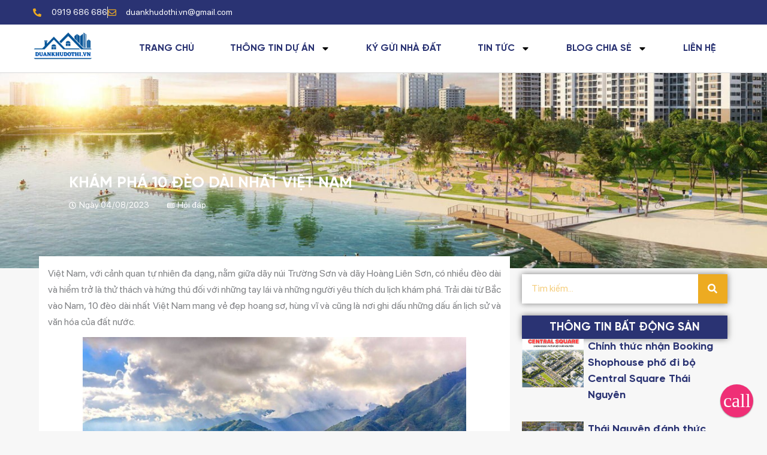

--- FILE ---
content_type: text/html; charset=UTF-8
request_url: https://duankhudothi.vn/10-deo-dai-nhat-viet-nam/
body_size: 46286
content:
<!DOCTYPE html>
<html lang="en-US">
<head>
<meta charset="UTF-8">
<meta name="viewport" content="width=device-width, initial-scale=1">
	<link rel="profile" href="https://gmpg.org/xfn/11"> 
	<meta name='robots' content='index, follow, max-image-preview:large, max-snippet:-1, max-video-preview:-1' />
	<style>img:is([sizes="auto" i], [sizes^="auto," i]) { contain-intrinsic-size: 3000px 1500px }</style>
	
<link rel='dns-prefetch' href='//cdn.statically.io'>

	<!-- This site is optimized with the Yoast SEO Premium plugin v26.1 (Yoast SEO v26.2-RC6) - https://yoast.com/wordpress/plugins/seo/ -->
	<title>Khám phá 10 đèo dài nhất Việt Nam</title>
	<meta name="description" content="10 đèo dài nhất Việt Nam mang trong mình vẻ đẹp hoang sơ và hùng vĩ của thiên nhiên. Cùng khám phá vẻ đẹp của những đèo dài nhất Việt Nam" />
	<link rel="canonical" href="https://duankhudothi.vn/10-deo-dai-nhat-viet-nam/" />
	<meta property="og:locale" content="en_US" />
	<meta property="og:type" content="article" />
	<meta property="og:title" content="Khám phá 10 đèo dài nhất Việt Nam" />
	<meta property="og:description" content="10 đèo dài nhất Việt Nam mang trong mình vẻ đẹp hoang sơ và hùng vĩ của thiên nhiên. Cùng khám phá vẻ đẹp của những đèo dài nhất Việt Nam" />
	<meta property="og:url" content="https://duankhudothi.vn/10-deo-dai-nhat-viet-nam/" />
	<meta property="og:site_name" content="Trang thông tin dự án khu đô thị | Bất động sản Việt Nam" />
	<meta property="article:published_time" content="2023-08-04T03:36:05+00:00" />
	<meta property="og:image" content="https://duankhudothi.vn/wp-content/uploads/2023/08/10-deo-dai-nhat-viet-nam.png" />
	<meta property="og:image:width" content="640" />
	<meta property="og:image:height" content="460" />
	<meta property="og:image:type" content="image/png" />
	<meta name="author" content="Duankhudothi.vn" />
	<meta name="twitter:card" content="summary_large_image" />
	<meta name="twitter:label1" content="Written by" />
	<meta name="twitter:data1" content="Duankhudothi.vn" />
	<meta name="twitter:label2" content="Est. reading time" />
	<meta name="twitter:data2" content="8 minutes" />
	<script type="application/ld+json" class="yoast-schema-graph">{"@context":"https://schema.org","@graph":[{"@type":"Article","@id":"https://duankhudothi.vn/10-deo-dai-nhat-viet-nam/#article","isPartOf":{"@id":"https://duankhudothi.vn/10-deo-dai-nhat-viet-nam/"},"author":{"name":"Duankhudothi.vn","@id":"https://duankhudothi.vn/#/schema/person/08845006a7f68ba60ec4bb0e1cc3e843"},"headline":"Khám phá 10 đèo dài nhất Việt Nam","datePublished":"2023-08-04T03:36:05+00:00","mainEntityOfPage":{"@id":"https://duankhudothi.vn/10-deo-dai-nhat-viet-nam/"},"wordCount":1683,"publisher":{"@id":"https://duankhudothi.vn/#organization"},"image":{"@id":"https://duankhudothi.vn/10-deo-dai-nhat-viet-nam/#primaryimage"},"thumbnailUrl":"https://duankhudothi.vn/wp-content/uploads/2023/08/10-deo-dai-nhat-viet-nam.png","articleSection":["Hỏi đáp"],"inLanguage":"en-US"},{"@type":"WebPage","@id":"https://duankhudothi.vn/10-deo-dai-nhat-viet-nam/","url":"https://duankhudothi.vn/10-deo-dai-nhat-viet-nam/","name":"Khám phá 10 đèo dài nhất Việt Nam","isPartOf":{"@id":"https://duankhudothi.vn/#website"},"primaryImageOfPage":{"@id":"https://duankhudothi.vn/10-deo-dai-nhat-viet-nam/#primaryimage"},"image":{"@id":"https://duankhudothi.vn/10-deo-dai-nhat-viet-nam/#primaryimage"},"thumbnailUrl":"https://duankhudothi.vn/wp-content/uploads/2023/08/10-deo-dai-nhat-viet-nam.png","datePublished":"2023-08-04T03:36:05+00:00","description":"10 đèo dài nhất Việt Nam mang trong mình vẻ đẹp hoang sơ và hùng vĩ của thiên nhiên. Cùng khám phá vẻ đẹp của những đèo dài nhất Việt Nam","breadcrumb":{"@id":"https://duankhudothi.vn/10-deo-dai-nhat-viet-nam/#breadcrumb"},"inLanguage":"en-US","potentialAction":[{"@type":"ReadAction","target":["https://duankhudothi.vn/10-deo-dai-nhat-viet-nam/"]}]},{"@type":"ImageObject","inLanguage":"en-US","@id":"https://duankhudothi.vn/10-deo-dai-nhat-viet-nam/#primaryimage","url":"https://duankhudothi.vn/wp-content/uploads/2023/08/10-deo-dai-nhat-viet-nam.png","contentUrl":"https://duankhudothi.vn/wp-content/uploads/2023/08/10-deo-dai-nhat-viet-nam.png","width":640,"height":460,"caption":"Danh sách 10 đèo dài nhất Việt Nam"},{"@type":"BreadcrumbList","@id":"https://duankhudothi.vn/10-deo-dai-nhat-viet-nam/#breadcrumb","itemListElement":[{"@type":"ListItem","position":1,"name":"Trang chủ","item":"https://duankhudothi.vn/"},{"@type":"ListItem","position":2,"name":"Khám phá 10 đèo dài nhất Việt Nam"}]},{"@type":"WebSite","@id":"https://duankhudothi.vn/#website","url":"https://duankhudothi.vn/","name":"Trang thông tin dự án khu đô thị | Bất động sản Việt Nam","description":"Thông tin dự án khu đô thị","publisher":{"@id":"https://duankhudothi.vn/#organization"},"potentialAction":[{"@type":"SearchAction","target":{"@type":"EntryPoint","urlTemplate":"https://duankhudothi.vn/?s={search_term_string}"},"query-input":{"@type":"PropertyValueSpecification","valueRequired":true,"valueName":"search_term_string"}}],"inLanguage":"en-US"},{"@type":"Organization","@id":"https://duankhudothi.vn/#organization","name":"Duankhudothi.vn","url":"https://duankhudothi.vn/","logo":{"@type":"ImageObject","inLanguage":"en-US","@id":"https://duankhudothi.vn/#/schema/logo/image/","url":"https://duankhudothi.vn/wp-content/uploads/2021/05/cropped-DUANKHUDOTHI.VN-3.png","contentUrl":"https://duankhudothi.vn/wp-content/uploads/2021/05/cropped-DUANKHUDOTHI.VN-3.png","width":512,"height":512,"caption":"Duankhudothi.vn"},"image":{"@id":"https://duankhudothi.vn/#/schema/logo/image/"}},{"@type":"Person","@id":"https://duankhudothi.vn/#/schema/person/08845006a7f68ba60ec4bb0e1cc3e843","name":"Duankhudothi.vn","image":{"@type":"ImageObject","inLanguage":"en-US","@id":"https://duankhudothi.vn/#/schema/person/image/","url":"https://secure.gravatar.com/avatar/1aab2d77fb73d96a26809d7c8d0d0c2c2acb78a4be19bc0944dbbd9516a2ab4c?s=96&d=mm&r=g","contentUrl":"https://secure.gravatar.com/avatar/1aab2d77fb73d96a26809d7c8d0d0c2c2acb78a4be19bc0944dbbd9516a2ab4c?s=96&d=mm&r=g","caption":"Duankhudothi.vn"}}]}</script>
	<!-- / Yoast SEO Premium plugin. -->



    <style>
    .jet-gallery-slider-wrapper {
        position: relative;
        margin: 20px 0;
    }
    
    .jet-gallery-slider {
        position: relative;
        width: 100%;
        overflow: hidden;
        border-radius: 8px;
        background: #f5f5f5;
    }
    
    .jet-gallery-slider__container {
        position: relative;
        width: 100%;
        padding-top: 66.67%; /* 3:2 aspect ratio */
    }
    
    .jet-gallery-slider__slide {
        position: absolute;
        top: 0;
        left: 0;
        width: 100%;
        height: 100%;
        transition: opacity 0.6s ease-in-out;
    }
    
    .jet-gallery-slider__slide img {
        width: 100%;
        height: 100%;
        object-fit: cover;
        display: block;
    }
    
    .jet-gallery-slider__btn {
        position: absolute;
        top: 50%;
        transform: translateY(-50%);
        z-index: 10;
        width: 48px;
        height: 48px;
        background: rgba(255, 255, 255, 0.85);
        border: none;
        border-radius: 50%;
        cursor: pointer;
        font-size: 20px;
        font-weight: bold;
        color: #333;
        transition: all 0.3s ease;
        box-shadow: 0 2px 8px rgba(0,0,0,0.1);
        display: flex;
        align-items: center;
        justify-content: center;
        padding:0
    }
    
    .jet-gallery-slider__btn:hover {
        background: rgba(255, 255, 255, 1);
        box-shadow: 0 4px 12px rgba(0,0,0,0.15);
    }
    
    .jet-gallery-slider__btn--prev {
        left: 15px;
    }
    
    .jet-gallery-slider__btn--next {
        right: 15px;
    }
    
    .jet-gallery-slider__dots {
        position: absolute;
        bottom: 15px;
        left: 50%;
        transform: translateX(-50%);
        z-index: 10;
        display: flex;
        gap: 8px;
        justify-content: center;
    }
    
    .jet-gallery-slider__dot {
        width: 10px;
        height: 10px;
        border: none;
        border-radius: 50%;
        background: rgba(255, 255, 255, 0.5);
        cursor: pointer;
        transition: background 0.3s ease;
        padding: 0;
    }
    
    .jet-gallery-slider__dot:hover {
        background: rgba(255, 255, 255, 0.8);
    }
    
    .jet-gallery-slider__dot.active {
        background: rgba(255, 255, 255, 1);
    }
    
    @media (max-width: 768px) {
        .jet-gallery-slider__btn {
            width: 40px;
            height: 40px;
            font-size: 16px;
        }
    }
    </style>
    <style id='cf-frontend-style-inline-css'>
@font-face {
	font-family: 'SFProDisplay-Regular';
	font-weight: 400;
	font-display: swap;
	font-fallback: SFProDisplay-Regular, Serif;
	src: url('https://duankhudothi.vn/wp-content/uploads/2021/05/sfprodisplay-regular.woff2') format('woff2');
}
@font-face {
	font-family: 'SFProDisplay-Bold';
	font-weight: 700;
	font-display: swap;
	font-fallback: SFProDisplay-Bold, Serif;
	src: url('https://duankhudothi.vn/wp-content/uploads/2021/05/sfprodisplay-bold.woff2') format('woff2');
}
@font-face {
	font-family: 'SFProDisplay-Bold';
	font-weight: 100;
	font-display: swap;
	font-fallback: SFProDisplay-Bold, Serif;
	src: url('https://duankhudothi.vn/wp-content/uploads/2021/05/sfprodisplay-bold.woff2') format('woff2');
}
@font-face {
	font-family: 'SFProDisplay-Bold';
	font-weight: 100;
	font-display: swap;
	font-fallback: SFProDisplay-Bold, Serif;
	src: url('https://duankhudothi.vn/wp-content/uploads/2021/05/sfprodisplay-bold.woff2') format('woff2');
}
@font-face {
	font-family: 'Gilroy-Bold';
	font-weight: 700;
	font-display: swap;
	font-fallback: Gilroy-Bold, Serif;
	src: url('https://duankhudothi.vn/wp-content/uploads/2021/05/gilroy-bold.woff2') format('woff2');
}
</style>
<link rel='stylesheet' id='astra-theme-css-css' href='https://duankhudothi.vn/wp-content/themes/astra/assets/css/minified/style.min.css?ver=4.11.13' media='all' />
<style id='astra-theme-css-inline-css'>
:root{--ast-post-nav-space:0;--ast-container-default-xlg-padding:3em;--ast-container-default-lg-padding:3em;--ast-container-default-slg-padding:2em;--ast-container-default-md-padding:3em;--ast-container-default-sm-padding:3em;--ast-container-default-xs-padding:2.4em;--ast-container-default-xxs-padding:1.8em;--ast-code-block-background:#EEEEEE;--ast-comment-inputs-background:#FAFAFA;--ast-normal-container-width:1200px;--ast-narrow-container-width:750px;--ast-blog-title-font-weight:normal;--ast-blog-meta-weight:inherit;--ast-global-color-primary:var(--ast-global-color-5);--ast-global-color-secondary:var(--ast-global-color-4);--ast-global-color-alternate-background:var(--ast-global-color-7);--ast-global-color-subtle-background:var(--ast-global-color-6);--ast-bg-style-guide:#F8FAFC;--ast-shadow-style-guide:0px 0px 4px 0 #00000057;--ast-global-dark-bg-style:#fff;--ast-global-dark-lfs:#fbfbfb;--ast-widget-bg-color:#fafafa;--ast-wc-container-head-bg-color:#fbfbfb;--ast-title-layout-bg:#eeeeee;--ast-search-border-color:#e7e7e7;--ast-lifter-hover-bg:#e6e6e6;--ast-gallery-block-color:#000;--srfm-color-input-label:var(--ast-global-color-2);}html{font-size:100%;}a{color:#2a3373;}a:hover,a:focus{color:#dd9933;}body,button,input,select,textarea,.ast-button,.ast-custom-button{font-family:-apple-system,BlinkMacSystemFont,Segoe UI,Roboto,Oxygen-Sans,Ubuntu,Cantarell,Helvetica Neue,sans-serif;font-weight:400;font-size:16px;font-size:1rem;line-height:var(--ast-body-line-height,1.7em);text-transform:inherit;}blockquote{color:#000000;}p,.entry-content p{margin-bottom:0.8em;}h1,h2,h3,h4,h5,h6,.entry-content :where(h1,h2,h3,h4,h5,h6),.site-title,.site-title a{font-weight:400;text-transform:inherit;}.ast-site-identity .site-title a{color:inherit;}.ast-site-identity .site-title a:hover{color:inherit;}.ast-site-identity .site-description{color:inherit;}.site-title{font-size:35px;font-size:2.1875rem;display:block;}header .custom-logo-link img{max-width:358px;width:358px;}.astra-logo-svg{width:358px;}.site-header .site-description{font-size:15px;font-size:0.9375rem;display:none;}.entry-title{font-size:40px;font-size:2.5rem;}.archive .ast-article-post .ast-article-inner,.blog .ast-article-post .ast-article-inner,.archive .ast-article-post .ast-article-inner:hover,.blog .ast-article-post .ast-article-inner:hover{overflow:hidden;}h1,.entry-content :where(h1){font-size:40px;font-size:2.5rem;font-weight:400;line-height:1.4em;text-transform:inherit;}h2,.entry-content :where(h2){font-size:30px;font-size:1.875rem;font-weight:400;line-height:1.3em;text-transform:inherit;}h3,.entry-content :where(h3){font-size:25px;font-size:1.5625rem;font-weight:400;line-height:1.3em;text-transform:inherit;}h4,.entry-content :where(h4){font-size:20px;font-size:1.25rem;line-height:1.2em;font-weight:400;text-transform:inherit;}h5,.entry-content :where(h5){font-size:18px;font-size:1.125rem;line-height:1.2em;font-weight:400;text-transform:inherit;}h6,.entry-content :where(h6){font-size:15px;font-size:0.9375rem;line-height:1.25em;font-weight:400;text-transform:inherit;}::selection{background-color:#2a3373;color:#ffffff;}body,h1,h2,h3,h4,h5,h6,.entry-title a,.entry-content :where(h1,h2,h3,h4,h5,h6){color:#3a3a3a;}.tagcloud a:hover,.tagcloud a:focus,.tagcloud a.current-item{color:#ffffff;border-color:#2a3373;background-color:#2a3373;}input:focus,input[type="text"]:focus,input[type="email"]:focus,input[type="url"]:focus,input[type="password"]:focus,input[type="reset"]:focus,input[type="search"]:focus,textarea:focus{border-color:#2a3373;}input[type="radio"]:checked,input[type=reset],input[type="checkbox"]:checked,input[type="checkbox"]:hover:checked,input[type="checkbox"]:focus:checked,input[type=range]::-webkit-slider-thumb{border-color:#2a3373;background-color:#2a3373;box-shadow:none;}.site-footer a:hover + .post-count,.site-footer a:focus + .post-count{background:#2a3373;border-color:#2a3373;}.single .nav-links .nav-previous,.single .nav-links .nav-next{color:#2a3373;}.entry-meta,.entry-meta *{line-height:1.45;color:#2a3373;}.entry-meta a:not(.ast-button):hover,.entry-meta a:not(.ast-button):hover *,.entry-meta a:not(.ast-button):focus,.entry-meta a:not(.ast-button):focus *,.page-links > .page-link,.page-links .page-link:hover,.post-navigation a:hover{color:#dd9933;}#cat option,.secondary .calendar_wrap thead a,.secondary .calendar_wrap thead a:visited{color:#2a3373;}.secondary .calendar_wrap #today,.ast-progress-val span{background:#2a3373;}.secondary a:hover + .post-count,.secondary a:focus + .post-count{background:#2a3373;border-color:#2a3373;}.calendar_wrap #today > a{color:#ffffff;}.page-links .page-link,.single .post-navigation a{color:#2a3373;}.ast-search-menu-icon .search-form button.search-submit{padding:0 4px;}.ast-search-menu-icon form.search-form{padding-right:0;}.ast-header-search .ast-search-menu-icon.ast-dropdown-active .search-form,.ast-header-search .ast-search-menu-icon.ast-dropdown-active .search-field:focus{transition:all 0.2s;}.search-form input.search-field:focus{outline:none;}.ast-archive-title{color:var(--ast-global-color-2);}.widget-title,.widget .wp-block-heading{font-size:22px;font-size:1.375rem;color:var(--ast-global-color-2);}.ast-single-post .entry-content a,.ast-comment-content a:not(.ast-comment-edit-reply-wrap a){text-decoration:underline;}.ast-single-post .wp-block-button .wp-block-button__link,.ast-single-post .elementor-widget-button .elementor-button,.ast-single-post .entry-content .uagb-tab a,.ast-single-post .entry-content .uagb-ifb-cta a,.ast-single-post .entry-content .wp-block-uagb-buttons a,.ast-single-post .entry-content .uabb-module-content a,.ast-single-post .entry-content .uagb-post-grid a,.ast-single-post .entry-content .uagb-timeline a,.ast-single-post .entry-content .uagb-toc__wrap a,.ast-single-post .entry-content .uagb-taxomony-box a,.entry-content .wp-block-latest-posts > li > a,.ast-single-post .entry-content .wp-block-file__button,a.ast-post-filter-single,.ast-single-post .wp-block-buttons .wp-block-button.is-style-outline .wp-block-button__link,.ast-single-post .ast-comment-content .comment-reply-link,.ast-single-post .ast-comment-content .comment-edit-link{text-decoration:none;}.ast-search-menu-icon.slide-search a:focus-visible:focus-visible,.astra-search-icon:focus-visible,#close:focus-visible,a:focus-visible,.ast-menu-toggle:focus-visible,.site .skip-link:focus-visible,.wp-block-loginout input:focus-visible,.wp-block-search.wp-block-search__button-inside .wp-block-search__inside-wrapper,.ast-header-navigation-arrow:focus-visible,.ast-orders-table__row .ast-orders-table__cell:focus-visible,a#ast-apply-coupon:focus-visible,#ast-apply-coupon:focus-visible,#close:focus-visible,.button.search-submit:focus-visible,#search_submit:focus,.normal-search:focus-visible,.ast-header-account-wrap:focus-visible,.astra-cart-drawer-close:focus,.ast-single-variation:focus,.ast-button:focus{outline-style:dotted;outline-color:inherit;outline-width:thin;}input:focus,input[type="text"]:focus,input[type="email"]:focus,input[type="url"]:focus,input[type="password"]:focus,input[type="reset"]:focus,input[type="search"]:focus,input[type="number"]:focus,textarea:focus,.wp-block-search__input:focus,[data-section="section-header-mobile-trigger"] .ast-button-wrap .ast-mobile-menu-trigger-minimal:focus,.ast-mobile-popup-drawer.active .menu-toggle-close:focus,#ast-scroll-top:focus,#coupon_code:focus,#ast-coupon-code:focus{border-style:dotted;border-color:inherit;border-width:thin;}input{outline:none;}.main-header-menu .menu-link,.ast-header-custom-item a{color:#3a3a3a;}.main-header-menu .menu-item:hover > .menu-link,.main-header-menu .menu-item:hover > .ast-menu-toggle,.main-header-menu .ast-masthead-custom-menu-items a:hover,.main-header-menu .menu-item.focus > .menu-link,.main-header-menu .menu-item.focus > .ast-menu-toggle,.main-header-menu .current-menu-item > .menu-link,.main-header-menu .current-menu-ancestor > .menu-link,.main-header-menu .current-menu-item > .ast-menu-toggle,.main-header-menu .current-menu-ancestor > .ast-menu-toggle{color:#2a3373;}.header-main-layout-3 .ast-main-header-bar-alignment{margin-right:auto;}.header-main-layout-2 .site-header-section-left .ast-site-identity{text-align:left;}.ast-logo-title-inline .site-logo-img{padding-right:1em;}.site-logo-img img{ transition:all 0.2s linear;}body .ast-oembed-container *{position:absolute;top:0;width:100%;height:100%;left:0;}body .wp-block-embed-pocket-casts .ast-oembed-container *{position:unset;}.ast-header-break-point .ast-mobile-menu-buttons-minimal.menu-toggle{background:transparent;color:inherit;}.ast-header-break-point .ast-mobile-menu-buttons-outline.menu-toggle{background:transparent;border:1px solid inherit;color:inherit;}.ast-header-break-point .ast-mobile-menu-buttons-fill.menu-toggle{background:inherit;color:inherit;}.ast-single-post-featured-section + article {margin-top: 2em;}.site-content .ast-single-post-featured-section img {width: 100%;overflow: hidden;object-fit: cover;}.site > .ast-single-related-posts-container {margin-top: 0;}@media (min-width: 769px) {.ast-desktop .ast-container--narrow {max-width: var(--ast-narrow-container-width);margin: 0 auto;}}.ast-page-builder-template .hentry {margin: 0;}.ast-page-builder-template .site-content > .ast-container {max-width: 100%;padding: 0;}.ast-page-builder-template .site .site-content #primary {padding: 0;margin: 0;}.ast-page-builder-template .no-results {text-align: center;margin: 4em auto;}.ast-page-builder-template .ast-pagination {padding: 2em;}.ast-page-builder-template .entry-header.ast-no-title.ast-no-thumbnail {margin-top: 0;}.ast-page-builder-template .entry-header.ast-header-without-markup {margin-top: 0;margin-bottom: 0;}.ast-page-builder-template .entry-header.ast-no-title.ast-no-meta {margin-bottom: 0;}.ast-page-builder-template.single .post-navigation {padding-bottom: 2em;}.ast-page-builder-template.single-post .site-content > .ast-container {max-width: 100%;}.ast-page-builder-template .entry-header {margin-top: 2em;margin-left: auto;margin-right: auto;}.ast-single-post.ast-page-builder-template .site-main > article {padding-top: 2em;padding-left: 20px;padding-right: 20px;}.ast-page-builder-template .ast-archive-description {margin: 2em auto 0;padding-left: 20px;padding-right: 20px;}.ast-page-builder-template .ast-row {margin-left: 0;margin-right: 0;}.single.ast-page-builder-template .entry-header + .entry-content,.single.ast-page-builder-template .ast-single-entry-banner + .site-content article .entry-content {margin-bottom: 2em;}@media(min-width: 768px) {.ast-page-builder-template.archive.ast-right-sidebar .ast-row article,.ast-page-builder-template.archive.ast-left-sidebar .ast-row article {padding-left: 0;padding-right: 0;}}.ast-small-footer{color:inherit;}.ast-small-footer a{color:inherit;}.ast-small-footer a:hover{color:inherit;}.footer-adv .footer-adv-overlay{border-top-style:solid;border-top-width:inherit;border-top-color:#7a7a7a;}.footer-adv .widget-title,.footer-adv .widget-title a{color:inherit;}.footer-adv{color:inherit;}.footer-adv a{color:inherit;}.footer-adv .tagcloud a:hover,.footer-adv .tagcloud a.current-item{border-color:inherit;background-color:inherit;}.footer-adv a:hover,.footer-adv .no-widget-text a:hover,.footer-adv a:focus,.footer-adv .no-widget-text a:focus{color:inherit;}.footer-adv .calendar_wrap #today,.footer-adv a:hover + .post-count{background-color:inherit;}@media( max-width: 420px ) {.single .nav-links .nav-previous,.single .nav-links .nav-next {width: 100%;text-align: center;}}.wp-block-buttons.aligncenter{justify-content:center;}.wp-block-button.is-style-outline .wp-block-button__link.wp-element-button,.ast-outline-button{border-color:inherit;font-family:inherit;font-weight:inherit;line-height:1em;border-top-left-radius:2px;border-top-right-radius:2px;border-bottom-right-radius:2px;border-bottom-left-radius:2px;}.wp-block-button.is-style-outline .wp-block-button__link:hover,.wp-block-buttons .wp-block-button.is-style-outline .wp-block-button__link:focus,.wp-block-buttons .wp-block-button.is-style-outline > .wp-block-button__link:not(.has-text-color):hover,.wp-block-buttons .wp-block-button.wp-block-button__link.is-style-outline:not(.has-text-color):hover,.ast-outline-button:hover,.ast-outline-button:focus,.wp-block-uagb-buttons-child .uagb-buttons-repeater.ast-outline-button:hover,.wp-block-uagb-buttons-child .uagb-buttons-repeater.ast-outline-button:focus{background-color:inherit;}.wp-block-button .wp-block-button__link.wp-element-button.is-style-outline:not(.has-background),.wp-block-button.is-style-outline>.wp-block-button__link.wp-element-button:not(.has-background),.ast-outline-button{background-color:inherit;}.entry-content[data-ast-blocks-layout] > figure{margin-bottom:1em;}h1.widget-title{font-weight:400;}h2.widget-title{font-weight:400;}h3.widget-title{font-weight:400;}.elementor-widget-container .elementor-loop-container .e-loop-item[data-elementor-type="loop-item"]{width:100%;}#page{display:flex;flex-direction:column;min-height:100vh;}.ast-404-layout-1 h1.page-title{color:var(--ast-global-color-2);}.single .post-navigation a{line-height:1em;height:inherit;}.error-404 .page-sub-title{font-size:1.5rem;font-weight:inherit;}.search .site-content .content-area .search-form{margin-bottom:0;}#page .site-content{flex-grow:1;}.widget{margin-bottom:1.25em;}#secondary li{line-height:1.5em;}#secondary .wp-block-group h2{margin-bottom:0.7em;}#secondary h2{font-size:1.7rem;}.ast-separate-container .ast-article-post,.ast-separate-container .ast-article-single,.ast-separate-container .comment-respond{padding:3em;}.ast-separate-container .ast-article-single .ast-article-single{padding:0;}.ast-article-single .wp-block-post-template-is-layout-grid{padding-left:0;}.ast-separate-container .comments-title,.ast-narrow-container .comments-title{padding:1.5em 2em;}.ast-page-builder-template .comment-form-textarea,.ast-comment-formwrap .ast-grid-common-col{padding:0;}.ast-comment-formwrap{padding:0;display:inline-flex;column-gap:20px;width:100%;margin-left:0;margin-right:0;}.comments-area textarea#comment:focus,.comments-area textarea#comment:active,.comments-area .ast-comment-formwrap input[type="text"]:focus,.comments-area .ast-comment-formwrap input[type="text"]:active {box-shadow:none;outline:none;}.archive.ast-page-builder-template .entry-header{margin-top:2em;}.ast-page-builder-template .ast-comment-formwrap{width:100%;}.entry-title{margin-bottom:0.5em;}.ast-archive-description p{font-size:inherit;font-weight:inherit;line-height:inherit;}.ast-separate-container .ast-comment-list li.depth-1,.hentry{margin-bottom:2em;}@media (min-width:768px){.ast-left-sidebar.ast-page-builder-template #secondary,.archive.ast-right-sidebar.ast-page-builder-template .site-main{padding-left:20px;padding-right:20px;}}@media (max-width:544px){.ast-comment-formwrap.ast-row{column-gap:10px;display:inline-block;}#ast-commentform .ast-grid-common-col{position:relative;width:100%;}}@media (min-width:1201px){.ast-separate-container .ast-article-post,.ast-separate-container .ast-article-single,.ast-separate-container .ast-author-box,.ast-separate-container .ast-404-layout-1,.ast-separate-container .no-results{padding:3em;}}@media (max-width:768px){.ast-left-sidebar #content > .ast-container{display:flex;flex-direction:column-reverse;width:100%;}}@media (min-width:769px){.ast-separate-container.ast-right-sidebar #primary,.ast-separate-container.ast-left-sidebar #primary{border:0;}.search-no-results.ast-separate-container #primary{margin-bottom:4em;}}.menu-toggle,button,.ast-button,.ast-custom-button,.button,input#submit,input[type="button"],input[type="submit"],input[type="reset"],form[CLASS*="wp-block-search__"].wp-block-search .wp-block-search__inside-wrapper .wp-block-search__button{color:inherit;border-color:inherit;background-color:inherit;border-top-left-radius:2px;border-top-right-radius:2px;border-bottom-right-radius:2px;border-bottom-left-radius:2px;padding-top:10px;padding-right:40px;padding-bottom:10px;padding-left:40px;font-family:inherit;font-weight:inherit;}button:focus,.menu-toggle:hover,button:hover,.ast-button:hover,.ast-custom-button:hover .button:hover,.ast-custom-button:hover,input[type=reset]:hover,input[type=reset]:focus,input#submit:hover,input#submit:focus,input[type="button"]:hover,input[type="button"]:focus,input[type="submit"]:hover,input[type="submit"]:focus,form[CLASS*="wp-block-search__"].wp-block-search .wp-block-search__inside-wrapper .wp-block-search__button:hover,form[CLASS*="wp-block-search__"].wp-block-search .wp-block-search__inside-wrapper .wp-block-search__button:focus{color:inherit;background-color:inherit;border-color:inherit;}form[CLASS*="wp-block-search__"].wp-block-search .wp-block-search__inside-wrapper .wp-block-search__button.has-icon{padding-top:calc(10px - 3px);padding-right:calc(40px - 3px);padding-bottom:calc(10px - 3px);padding-left:calc(40px - 3px);}@media (max-width:768px){.ast-mobile-header-stack .main-header-bar .ast-search-menu-icon{display:inline-block;}.ast-header-break-point.ast-header-custom-item-outside .ast-mobile-header-stack .main-header-bar .ast-search-icon{margin:0;}.ast-comment-avatar-wrap img{max-width:2.5em;}.ast-comment-meta{padding:0 1.8888em 1.3333em;}.ast-separate-container .ast-comment-list li.depth-1{padding:1.5em 2.14em;}.ast-separate-container .comment-respond{padding:2em 2.14em;}}@media (min-width:544px){.ast-container{max-width:100%;}}@media (max-width:544px){.ast-separate-container .ast-article-post,.ast-separate-container .ast-article-single,.ast-separate-container .comments-title,.ast-separate-container .ast-archive-description{padding:1.5em 1em;}.ast-separate-container #content .ast-container{padding-left:0.54em;padding-right:0.54em;}.ast-separate-container .ast-comment-list .bypostauthor{padding:.5em;}.ast-search-menu-icon.ast-dropdown-active .search-field{width:170px;}}.footer-adv .tagcloud a:hover,.footer-adv .tagcloud a.current-item{color:inherit;}.footer-adv .calendar_wrap #today{color:inherit;} #ast-mobile-header .ast-site-header-cart-li a{pointer-events:none;}@media (max-width:768px){.widget-title{font-size:25px;font-size:1.3888888888889rem;}body,button,input,select,textarea,.ast-button,.ast-custom-button{font-size:18px;font-size:1.125rem;}#secondary,#secondary button,#secondary input,#secondary select,#secondary textarea{font-size:18px;font-size:1.125rem;}.site-title{display:block;}.site-header .site-description{display:none;}h1,.entry-content :where(h1){font-size:30px;}h2,.entry-content :where(h2){font-size:25px;}h3,.entry-content :where(h3){font-size:20px;}}@media (max-width:544px){.widget-title{font-size:24px;font-size:1.4117647058824rem;}body,button,input,select,textarea,.ast-button,.ast-custom-button{font-size:17px;font-size:1.0625rem;}#secondary,#secondary button,#secondary input,#secondary select,#secondary textarea{font-size:17px;font-size:1.0625rem;}.site-title{display:block;}.site-header .site-description{display:none;}h1,.entry-content :where(h1){font-size:30px;}h2,.entry-content :where(h2){font-size:25px;}h3,.entry-content :where(h3){font-size:20px;}}@media (max-width:544px){html{font-size:100%;}}@media (min-width:769px){.ast-container{max-width:1240px;}}@font-face {font-family: "Astra";src: url(https://duankhudothi.vn/wp-content/themes/astra/assets/fonts/astra.woff) format("woff"),url(https://duankhudothi.vn/wp-content/themes/astra/assets/fonts/astra.ttf) format("truetype"),url(https://duankhudothi.vn/wp-content/themes/astra/assets/fonts/astra.svg#astra) format("svg");font-weight: normal;font-style: normal;font-display: fallback;}@media (max-width:0px) {.main-header-bar .main-header-bar-navigation{display:none;}}.ast-desktop .main-header-menu.submenu-with-border .sub-menu,.ast-desktop .main-header-menu.submenu-with-border .astra-full-megamenu-wrapper{border-color:inherit;}.ast-desktop .main-header-menu.submenu-with-border .sub-menu{border-top-width:2px;border-style:solid;}.ast-desktop .main-header-menu.submenu-with-border .sub-menu .sub-menu{top:-2px;}.ast-desktop .main-header-menu.submenu-with-border .sub-menu .menu-link,.ast-desktop .main-header-menu.submenu-with-border .children .menu-link{border-bottom-width:1px;border-style:solid;border-color:inherit;}@media (min-width:769px){.main-header-menu .sub-menu .menu-item.ast-left-align-sub-menu:hover > .sub-menu,.main-header-menu .sub-menu .menu-item.ast-left-align-sub-menu.focus > .sub-menu{margin-left:-0px;}}.ast-small-footer{border-top-style:solid;border-top-width:1px;border-top-color:#7a7a7a;}.ast-small-footer-wrap{text-align:center;}.site .comments-area{padding-bottom:3em;}.ast-header-break-point.ast-header-custom-item-inside .main-header-bar .main-header-bar-navigation .ast-search-icon {display: none;}.ast-header-break-point.ast-header-custom-item-inside .main-header-bar .ast-search-menu-icon .search-form {padding: 0;display: block;overflow: hidden;}.ast-header-break-point .ast-header-custom-item .widget:last-child {margin-bottom: 1em;}.ast-header-custom-item .widget {margin: 0.5em;display: inline-block;vertical-align: middle;}.ast-header-custom-item .widget p {margin-bottom: 0;}.ast-header-custom-item .widget li {width: auto;}.ast-header-custom-item-inside .button-custom-menu-item .menu-link {display: none;}.ast-header-custom-item-inside.ast-header-break-point .button-custom-menu-item .ast-custom-button-link {display: none;}.ast-header-custom-item-inside.ast-header-break-point .button-custom-menu-item .menu-link {display: block;}.ast-header-break-point.ast-header-custom-item-outside .main-header-bar .ast-search-icon {margin-right: 1em;}.ast-header-break-point.ast-header-custom-item-inside .main-header-bar .ast-search-menu-icon .search-field,.ast-header-break-point.ast-header-custom-item-inside .main-header-bar .ast-search-menu-icon.ast-inline-search .search-field {width: 100%;padding-right: 5.5em;}.ast-header-break-point.ast-header-custom-item-inside .main-header-bar .ast-search-menu-icon .search-submit {display: block;position: absolute;height: 100%;top: 0;right: 0;padding: 0 1em;border-radius: 0;}.ast-header-break-point .ast-header-custom-item .ast-masthead-custom-menu-items {padding-left: 20px;padding-right: 20px;margin-bottom: 1em;margin-top: 1em;}.ast-header-custom-item-inside.ast-header-break-point .button-custom-menu-item {padding-left: 0;padding-right: 0;margin-top: 0;margin-bottom: 0;}.astra-icon-down_arrow::after {content: "\e900";font-family: Astra;}.astra-icon-close::after {content: "\e5cd";font-family: Astra;}.astra-icon-drag_handle::after {content: "\e25d";font-family: Astra;}.astra-icon-format_align_justify::after {content: "\e235";font-family: Astra;}.astra-icon-menu::after {content: "\e5d2";font-family: Astra;}.astra-icon-reorder::after {content: "\e8fe";font-family: Astra;}.astra-icon-search::after {content: "\e8b6";font-family: Astra;}.astra-icon-zoom_in::after {content: "\e56b";font-family: Astra;}.astra-icon-check-circle::after {content: "\e901";font-family: Astra;}.astra-icon-shopping-cart::after {content: "\f07a";font-family: Astra;}.astra-icon-shopping-bag::after {content: "\f290";font-family: Astra;}.astra-icon-shopping-basket::after {content: "\f291";font-family: Astra;}.astra-icon-circle-o::after {content: "\e903";font-family: Astra;}.astra-icon-certificate::after {content: "\e902";font-family: Astra;}.wp-block-file {display: flex;align-items: center;flex-wrap: wrap;justify-content: space-between;}.wp-block-pullquote {border: none;}.wp-block-pullquote blockquote::before {content: "\201D";font-family: "Helvetica",sans-serif;display: flex;transform: rotate( 180deg );font-size: 6rem;font-style: normal;line-height: 1;font-weight: bold;align-items: center;justify-content: center;}.has-text-align-right > blockquote::before {justify-content: flex-start;}.has-text-align-left > blockquote::before {justify-content: flex-end;}figure.wp-block-pullquote.is-style-solid-color blockquote {max-width: 100%;text-align: inherit;}:root {--wp--custom--ast-default-block-top-padding: 3em;--wp--custom--ast-default-block-right-padding: 3em;--wp--custom--ast-default-block-bottom-padding: 3em;--wp--custom--ast-default-block-left-padding: 3em;--wp--custom--ast-container-width: 1200px;--wp--custom--ast-content-width-size: 1200px;--wp--custom--ast-wide-width-size: calc(1200px + var(--wp--custom--ast-default-block-left-padding) + var(--wp--custom--ast-default-block-right-padding));}.ast-narrow-container {--wp--custom--ast-content-width-size: 750px;--wp--custom--ast-wide-width-size: 750px;}@media(max-width: 768px) {:root {--wp--custom--ast-default-block-top-padding: 3em;--wp--custom--ast-default-block-right-padding: 2em;--wp--custom--ast-default-block-bottom-padding: 3em;--wp--custom--ast-default-block-left-padding: 2em;}}@media(max-width: 544px) {:root {--wp--custom--ast-default-block-top-padding: 3em;--wp--custom--ast-default-block-right-padding: 1.5em;--wp--custom--ast-default-block-bottom-padding: 3em;--wp--custom--ast-default-block-left-padding: 1.5em;}}.entry-content > .wp-block-group,.entry-content > .wp-block-cover,.entry-content > .wp-block-columns {padding-top: var(--wp--custom--ast-default-block-top-padding);padding-right: var(--wp--custom--ast-default-block-right-padding);padding-bottom: var(--wp--custom--ast-default-block-bottom-padding);padding-left: var(--wp--custom--ast-default-block-left-padding);}.ast-plain-container.ast-no-sidebar .entry-content > .alignfull,.ast-page-builder-template .ast-no-sidebar .entry-content > .alignfull {margin-left: calc( -50vw + 50%);margin-right: calc( -50vw + 50%);max-width: 100vw;width: 100vw;}.ast-plain-container.ast-no-sidebar .entry-content .alignfull .alignfull,.ast-page-builder-template.ast-no-sidebar .entry-content .alignfull .alignfull,.ast-plain-container.ast-no-sidebar .entry-content .alignfull .alignwide,.ast-page-builder-template.ast-no-sidebar .entry-content .alignfull .alignwide,.ast-plain-container.ast-no-sidebar .entry-content .alignwide .alignfull,.ast-page-builder-template.ast-no-sidebar .entry-content .alignwide .alignfull,.ast-plain-container.ast-no-sidebar .entry-content .alignwide .alignwide,.ast-page-builder-template.ast-no-sidebar .entry-content .alignwide .alignwide,.ast-plain-container.ast-no-sidebar .entry-content .wp-block-column .alignfull,.ast-page-builder-template.ast-no-sidebar .entry-content .wp-block-column .alignfull,.ast-plain-container.ast-no-sidebar .entry-content .wp-block-column .alignwide,.ast-page-builder-template.ast-no-sidebar .entry-content .wp-block-column .alignwide {margin-left: auto;margin-right: auto;width: 100%;}[data-ast-blocks-layout] .wp-block-separator:not(.is-style-dots) {height: 0;}[data-ast-blocks-layout] .wp-block-separator {margin: 20px auto;}[data-ast-blocks-layout] .wp-block-separator:not(.is-style-wide):not(.is-style-dots) {max-width: 100px;}[data-ast-blocks-layout] .wp-block-separator.has-background {padding: 0;}.entry-content[data-ast-blocks-layout] > * {max-width: var(--wp--custom--ast-content-width-size);margin-left: auto;margin-right: auto;}.entry-content[data-ast-blocks-layout] > .alignwide {max-width: var(--wp--custom--ast-wide-width-size);}.entry-content[data-ast-blocks-layout] .alignfull {max-width: none;}.entry-content .wp-block-columns {margin-bottom: 0;}blockquote {margin: 1.5em;border-color: rgba(0,0,0,0.05);}.wp-block-quote:not(.has-text-align-right):not(.has-text-align-center) {border-left: 5px solid rgba(0,0,0,0.05);}.has-text-align-right > blockquote,blockquote.has-text-align-right {border-right: 5px solid rgba(0,0,0,0.05);}.has-text-align-left > blockquote,blockquote.has-text-align-left {border-left: 5px solid rgba(0,0,0,0.05);}.wp-block-site-tagline,.wp-block-latest-posts .read-more {margin-top: 15px;}.wp-block-loginout p label {display: block;}.wp-block-loginout p:not(.login-remember):not(.login-submit) input {width: 100%;}.wp-block-loginout input:focus {border-color: transparent;}.wp-block-loginout input:focus {outline: thin dotted;}.entry-content .wp-block-media-text .wp-block-media-text__content {padding: 0 0 0 8%;}.entry-content .wp-block-media-text.has-media-on-the-right .wp-block-media-text__content {padding: 0 8% 0 0;}.entry-content .wp-block-media-text.has-background .wp-block-media-text__content {padding: 8%;}.entry-content .wp-block-cover:not([class*="background-color"]):not(.has-text-color.has-link-color) .wp-block-cover__inner-container,.entry-content .wp-block-cover:not([class*="background-color"]) .wp-block-cover-image-text,.entry-content .wp-block-cover:not([class*="background-color"]) .wp-block-cover-text,.entry-content .wp-block-cover-image:not([class*="background-color"]) .wp-block-cover__inner-container,.entry-content .wp-block-cover-image:not([class*="background-color"]) .wp-block-cover-image-text,.entry-content .wp-block-cover-image:not([class*="background-color"]) .wp-block-cover-text {color: var(--ast-global-color-primary,var(--ast-global-color-5));}.wp-block-loginout .login-remember input {width: 1.1rem;height: 1.1rem;margin: 0 5px 4px 0;vertical-align: middle;}.wp-block-latest-posts > li > *:first-child,.wp-block-latest-posts:not(.is-grid) > li:first-child {margin-top: 0;}.entry-content > .wp-block-buttons,.entry-content > .wp-block-uagb-buttons {margin-bottom: 1.5em;}.wp-block-search__inside-wrapper .wp-block-search__input {padding: 0 10px;color: var(--ast-global-color-3);background: var(--ast-global-color-primary,var(--ast-global-color-5));border-color: var(--ast-border-color);}.wp-block-latest-posts .read-more {margin-bottom: 1.5em;}.wp-block-search__no-button .wp-block-search__inside-wrapper .wp-block-search__input {padding-top: 5px;padding-bottom: 5px;}.wp-block-latest-posts .wp-block-latest-posts__post-date,.wp-block-latest-posts .wp-block-latest-posts__post-author {font-size: 1rem;}.wp-block-latest-posts > li > *,.wp-block-latest-posts:not(.is-grid) > li {margin-top: 12px;margin-bottom: 12px;}.ast-page-builder-template .entry-content[data-ast-blocks-layout] > *,.ast-page-builder-template .entry-content[data-ast-blocks-layout] > .alignfull:where(:not(.wp-block-group):not(.uagb-is-root-container):not(.spectra-is-root-container)) > * {max-width: none;}.ast-page-builder-template .entry-content[data-ast-blocks-layout] > .alignwide:where(:not(.uagb-is-root-container):not(.spectra-is-root-container)) > * {max-width: var(--wp--custom--ast-wide-width-size);}.ast-page-builder-template .entry-content[data-ast-blocks-layout] > .inherit-container-width > *,.ast-page-builder-template .entry-content[data-ast-blocks-layout] > *:not(.wp-block-group):where(:not(.uagb-is-root-container):not(.spectra-is-root-container)) > *,.entry-content[data-ast-blocks-layout] > .wp-block-cover .wp-block-cover__inner-container {max-width: var(--wp--custom--ast-content-width-size) ;margin-left: auto;margin-right: auto;}.entry-content[data-ast-blocks-layout] .wp-block-cover:not(.alignleft):not(.alignright) {width: auto;}@media(max-width: 1200px) {.ast-separate-container .entry-content > .alignfull,.ast-separate-container .entry-content[data-ast-blocks-layout] > .alignwide,.ast-plain-container .entry-content[data-ast-blocks-layout] > .alignwide,.ast-plain-container .entry-content .alignfull {margin-left: calc(-1 * min(var(--ast-container-default-xlg-padding),20px)) ;margin-right: calc(-1 * min(var(--ast-container-default-xlg-padding),20px));}}@media(min-width: 1201px) {.ast-separate-container .entry-content > .alignfull {margin-left: calc(-1 * var(--ast-container-default-xlg-padding) );margin-right: calc(-1 * var(--ast-container-default-xlg-padding) );}.ast-separate-container .entry-content[data-ast-blocks-layout] > .alignwide,.ast-plain-container .entry-content[data-ast-blocks-layout] > .alignwide {margin-left: calc(-1 * var(--wp--custom--ast-default-block-left-padding) );margin-right: calc(-1 * var(--wp--custom--ast-default-block-right-padding) );}}@media(min-width: 768px) {.ast-separate-container .entry-content .wp-block-group.alignwide:not(.inherit-container-width) > :where(:not(.alignleft):not(.alignright)),.ast-plain-container .entry-content .wp-block-group.alignwide:not(.inherit-container-width) > :where(:not(.alignleft):not(.alignright)) {max-width: calc( var(--wp--custom--ast-content-width-size) + 80px );}.ast-plain-container.ast-right-sidebar .entry-content[data-ast-blocks-layout] .alignfull,.ast-plain-container.ast-left-sidebar .entry-content[data-ast-blocks-layout] .alignfull {margin-left: -60px;margin-right: -60px;}}@media(min-width: 544px) {.entry-content > .alignleft {margin-right: 20px;}.entry-content > .alignright {margin-left: 20px;}}@media (max-width:544px){.wp-block-columns .wp-block-column:not(:last-child){margin-bottom:20px;}.wp-block-latest-posts{margin:0;}}@media( max-width: 600px ) {.entry-content .wp-block-media-text .wp-block-media-text__content,.entry-content .wp-block-media-text.has-media-on-the-right .wp-block-media-text__content {padding: 8% 0 0;}.entry-content .wp-block-media-text.has-background .wp-block-media-text__content {padding: 8%;}}.ast-page-builder-template .entry-header {padding-left: 0;}.ast-narrow-container .site-content .wp-block-uagb-image--align-full .wp-block-uagb-image__figure {max-width: 100%;margin-left: auto;margin-right: auto;}:root .has-ast-global-color-0-color{color:var(--ast-global-color-0);}:root .has-ast-global-color-0-background-color{background-color:var(--ast-global-color-0);}:root .wp-block-button .has-ast-global-color-0-color{color:var(--ast-global-color-0);}:root .wp-block-button .has-ast-global-color-0-background-color{background-color:var(--ast-global-color-0);}:root .has-ast-global-color-1-color{color:var(--ast-global-color-1);}:root .has-ast-global-color-1-background-color{background-color:var(--ast-global-color-1);}:root .wp-block-button .has-ast-global-color-1-color{color:var(--ast-global-color-1);}:root .wp-block-button .has-ast-global-color-1-background-color{background-color:var(--ast-global-color-1);}:root .has-ast-global-color-2-color{color:var(--ast-global-color-2);}:root .has-ast-global-color-2-background-color{background-color:var(--ast-global-color-2);}:root .wp-block-button .has-ast-global-color-2-color{color:var(--ast-global-color-2);}:root .wp-block-button .has-ast-global-color-2-background-color{background-color:var(--ast-global-color-2);}:root .has-ast-global-color-3-color{color:var(--ast-global-color-3);}:root .has-ast-global-color-3-background-color{background-color:var(--ast-global-color-3);}:root .wp-block-button .has-ast-global-color-3-color{color:var(--ast-global-color-3);}:root .wp-block-button .has-ast-global-color-3-background-color{background-color:var(--ast-global-color-3);}:root .has-ast-global-color-4-color{color:var(--ast-global-color-4);}:root .has-ast-global-color-4-background-color{background-color:var(--ast-global-color-4);}:root .wp-block-button .has-ast-global-color-4-color{color:var(--ast-global-color-4);}:root .wp-block-button .has-ast-global-color-4-background-color{background-color:var(--ast-global-color-4);}:root .has-ast-global-color-5-color{color:var(--ast-global-color-5);}:root .has-ast-global-color-5-background-color{background-color:var(--ast-global-color-5);}:root .wp-block-button .has-ast-global-color-5-color{color:var(--ast-global-color-5);}:root .wp-block-button .has-ast-global-color-5-background-color{background-color:var(--ast-global-color-5);}:root .has-ast-global-color-6-color{color:var(--ast-global-color-6);}:root .has-ast-global-color-6-background-color{background-color:var(--ast-global-color-6);}:root .wp-block-button .has-ast-global-color-6-color{color:var(--ast-global-color-6);}:root .wp-block-button .has-ast-global-color-6-background-color{background-color:var(--ast-global-color-6);}:root .has-ast-global-color-7-color{color:var(--ast-global-color-7);}:root .has-ast-global-color-7-background-color{background-color:var(--ast-global-color-7);}:root .wp-block-button .has-ast-global-color-7-color{color:var(--ast-global-color-7);}:root .wp-block-button .has-ast-global-color-7-background-color{background-color:var(--ast-global-color-7);}:root .has-ast-global-color-8-color{color:var(--ast-global-color-8);}:root .has-ast-global-color-8-background-color{background-color:var(--ast-global-color-8);}:root .wp-block-button .has-ast-global-color-8-color{color:var(--ast-global-color-8);}:root .wp-block-button .has-ast-global-color-8-background-color{background-color:var(--ast-global-color-8);}:root{--ast-global-color-0:#0170B9;--ast-global-color-1:#3a3a3a;--ast-global-color-2:#3a3a3a;--ast-global-color-3:#4B4F58;--ast-global-color-4:#F5F5F5;--ast-global-color-5:#FFFFFF;--ast-global-color-6:#E5E5E5;--ast-global-color-7:#424242;--ast-global-color-8:#000000;}:root {--ast-border-color : var(--ast-global-color-6);}.ast-single-entry-banner {-js-display: flex;display: flex;flex-direction: column;justify-content: center;text-align: center;position: relative;background: var(--ast-title-layout-bg);}.ast-single-entry-banner[data-banner-layout="layout-1"] {max-width: 1200px;background: inherit;padding: 20px 0;}.ast-single-entry-banner[data-banner-width-type="custom"] {margin: 0 auto;width: 100%;}.ast-single-entry-banner + .site-content .entry-header {margin-bottom: 0;}.site .ast-author-avatar {--ast-author-avatar-size: ;}a.ast-underline-text {text-decoration: underline;}.ast-container > .ast-terms-link {position: relative;display: block;}a.ast-button.ast-badge-tax {padding: 4px 8px;border-radius: 3px;font-size: inherit;}header.entry-header{text-align:left;}header.entry-header .entry-title{color:inherit;font-size:30px;font-size:1.875rem;}header.entry-header > *:not(:last-child){margin-bottom:10px;}@media (max-width:768px){header.entry-header{text-align:left;}}@media (max-width:544px){header.entry-header{text-align:left;}}.ast-archive-entry-banner {-js-display: flex;display: flex;flex-direction: column;justify-content: center;text-align: center;position: relative;background: var(--ast-title-layout-bg);}.ast-archive-entry-banner[data-banner-width-type="custom"] {margin: 0 auto;width: 100%;}.ast-archive-entry-banner[data-banner-layout="layout-1"] {background: inherit;padding: 20px 0;text-align: left;}body.archive .ast-archive-description{max-width:1200px;width:100%;text-align:left;padding-top:3em;padding-right:3em;padding-bottom:3em;padding-left:3em;}body.archive .ast-archive-description *{color:inherit;}body.archive .ast-archive-description .ast-archive-title,body.archive .ast-archive-description .ast-archive-title *{color:inherit;font-size:40px;font-size:2.5rem;}body.archive .ast-archive-description > *:not(:last-child){margin-bottom:10px;}.archive section.ast-archive-description{background-color:inherit;}@media (max-width:768px){body.archive .ast-archive-description{text-align:left;}}@media (max-width:544px){body.archive .ast-archive-description{text-align:left;}}@media (min-width:768px){.ast-theme-transparent-header #masthead{position:absolute;left:0;right:0;}.ast-theme-transparent-header .main-header-bar,.ast-theme-transparent-header.ast-header-break-point .main-header-bar{background:none;}body.elementor-editor-active.ast-theme-transparent-header #masthead,.fl-builder-edit .ast-theme-transparent-header #masthead,body.vc_editor.ast-theme-transparent-header #masthead,body.brz-ed.ast-theme-transparent-header #masthead{z-index:0;}.ast-header-break-point.ast-replace-site-logo-transparent.ast-theme-transparent-header .custom-mobile-logo-link{display:none;}.ast-header-break-point.ast-replace-site-logo-transparent.ast-theme-transparent-header .transparent-custom-logo{display:inline-block;}.ast-theme-transparent-header .ast-above-header,.ast-theme-transparent-header .ast-above-header.ast-above-header-bar{background-image:none;background-color:transparent;}.ast-theme-transparent-header .ast-below-header,.ast-theme-transparent-header .ast-below-header.ast-below-header-bar{background-image:none;background-color:transparent;}}.ast-theme-transparent-header .ast-builder-menu .main-header-menu .menu-item .sub-menu .menu-link,.ast-theme-transparent-header .main-header-menu .menu-item .sub-menu .menu-link{background-color:transparent;}@media (max-width:768px){.ast-theme-transparent-header #masthead{position:absolute;left:0;right:0;}.ast-theme-transparent-header .main-header-bar,.ast-theme-transparent-header.ast-header-break-point .main-header-bar{background:none;}body.elementor-editor-active.ast-theme-transparent-header #masthead,.fl-builder-edit .ast-theme-transparent-header #masthead,body.vc_editor.ast-theme-transparent-header #masthead,body.brz-ed.ast-theme-transparent-header #masthead{z-index:0;}.ast-header-break-point.ast-replace-site-logo-transparent.ast-theme-transparent-header .custom-mobile-logo-link{display:none;}.ast-header-break-point.ast-replace-site-logo-transparent.ast-theme-transparent-header .transparent-custom-logo{display:inline-block;}.ast-theme-transparent-header .ast-above-header,.ast-theme-transparent-header .ast-above-header.ast-above-header-bar{background-image:none;background-color:transparent;}.ast-theme-transparent-header .ast-below-header,.ast-theme-transparent-header .ast-below-header.ast-below-header-bar{background-image:none;background-color:transparent;}}.ast-theme-transparent-header .main-header-bar,.ast-theme-transparent-header.ast-header-break-point .main-header-bar{border-bottom-style:none;}.ast-breadcrumbs .trail-browse,.ast-breadcrumbs .trail-items,.ast-breadcrumbs .trail-items li{display:inline-block;margin:0;padding:0;border:none;background:inherit;text-indent:0;text-decoration:none;}.ast-breadcrumbs .trail-browse{font-size:inherit;font-style:inherit;font-weight:inherit;color:inherit;}.ast-breadcrumbs .trail-items{list-style:none;}.trail-items li::after{padding:0 0.3em;content:"\00bb";}.trail-items li:last-of-type::after{display:none;}h1,h2,h3,h4,h5,h6,.entry-content :where(h1,h2,h3,h4,h5,h6){color:var(--ast-global-color-2);}.entry-title a{color:var(--ast-global-color-2);}.elementor-posts-container [CLASS*="ast-width-"]{width:100%;}.elementor-template-full-width .ast-container{display:block;}.elementor-screen-only,.screen-reader-text,.screen-reader-text span,.ui-helper-hidden-accessible{top:0 !important;}@media (max-width:544px){.elementor-element .elementor-wc-products .woocommerce[class*="columns-"] ul.products li.product{width:auto;margin:0;}.elementor-element .woocommerce .woocommerce-result-count{float:none;}}.ast-header-break-point .main-header-bar{border-bottom-width:1px;border-bottom-color:inherit;}@media (min-width:769px){.main-header-bar{border-bottom-width:1px;border-bottom-color:inherit;}}.main-header-menu .menu-item, #astra-footer-menu .menu-item, .main-header-bar .ast-masthead-custom-menu-items{-js-display:flex;display:flex;-webkit-box-pack:center;-webkit-justify-content:center;-moz-box-pack:center;-ms-flex-pack:center;justify-content:center;-webkit-box-orient:vertical;-webkit-box-direction:normal;-webkit-flex-direction:column;-moz-box-orient:vertical;-moz-box-direction:normal;-ms-flex-direction:column;flex-direction:column;}.main-header-menu > .menu-item > .menu-link, #astra-footer-menu > .menu-item > .menu-link{height:100%;-webkit-box-align:center;-webkit-align-items:center;-moz-box-align:center;-ms-flex-align:center;align-items:center;-js-display:flex;display:flex;}.ast-primary-menu-disabled .main-header-bar .ast-masthead-custom-menu-items{flex:unset;}.main-header-menu .sub-menu .menu-item.menu-item-has-children > .menu-link:after{position:absolute;right:1em;top:50%;transform:translate(0,-50%) rotate(270deg);}.ast-header-break-point .main-header-bar .main-header-bar-navigation .page_item_has_children > .ast-menu-toggle::before, .ast-header-break-point .main-header-bar .main-header-bar-navigation .menu-item-has-children > .ast-menu-toggle::before, .ast-mobile-popup-drawer .main-header-bar-navigation .menu-item-has-children>.ast-menu-toggle::before, .ast-header-break-point .ast-mobile-header-wrap .main-header-bar-navigation .menu-item-has-children > .ast-menu-toggle::before{font-weight:bold;content:"\e900";font-family:Astra;text-decoration:inherit;display:inline-block;}.ast-header-break-point .main-navigation ul.sub-menu .menu-item .menu-link:before{content:"\e900";font-family:Astra;font-size:.65em;text-decoration:inherit;display:inline-block;transform:translate(0, -2px) rotateZ(270deg);margin-right:5px;}.widget_search .search-form:after{font-family:Astra;font-size:1.2em;font-weight:normal;content:"\e8b6";position:absolute;top:50%;right:15px;transform:translate(0, -50%);}.astra-search-icon::before{content:"\e8b6";font-family:Astra;font-style:normal;font-weight:normal;text-decoration:inherit;text-align:center;-webkit-font-smoothing:antialiased;-moz-osx-font-smoothing:grayscale;z-index:3;}.main-header-bar .main-header-bar-navigation .page_item_has_children > a:after, .main-header-bar .main-header-bar-navigation .menu-item-has-children > a:after, .menu-item-has-children .ast-header-navigation-arrow:after{content:"\e900";display:inline-block;font-family:Astra;font-size:.6rem;font-weight:bold;text-rendering:auto;-webkit-font-smoothing:antialiased;-moz-osx-font-smoothing:grayscale;margin-left:10px;line-height:normal;}.menu-item-has-children .sub-menu .ast-header-navigation-arrow:after{margin-left:0;}.ast-mobile-popup-drawer .main-header-bar-navigation .ast-submenu-expanded>.ast-menu-toggle::before{transform:rotateX(180deg);}.ast-header-break-point .main-header-bar-navigation .menu-item-has-children > .menu-link:after{display:none;}@media (min-width:769px){.ast-builder-menu .main-navigation > ul > li:last-child a{margin-right:0;}}.ast-separate-container .ast-article-inner{background-color:transparent;background-image:none;}.ast-separate-container .ast-article-post{background-color:#ffffff;}.ast-separate-container .ast-article-single:not(.ast-related-post), .ast-separate-container .error-404, .ast-separate-container .no-results, .single.ast-separate-container .site-main .ast-author-meta, .ast-separate-container .related-posts-title-wrapper, .ast-separate-container .comments-count-wrapper, .ast-box-layout.ast-plain-container .site-content, .ast-padded-layout.ast-plain-container .site-content, .ast-separate-container .ast-archive-description, .ast-separate-container .comments-area .comment-respond, .ast-separate-container .comments-area .ast-comment-list li, .ast-separate-container .comments-area .comments-title{background-color:#ffffff;}.ast-separate-container.ast-two-container #secondary .widget{background-color:#ffffff;}.ast-plain-container, .ast-page-builder-template{background-color:#ffffff;}:root{--e-global-color-astglobalcolor0:#0170B9;--e-global-color-astglobalcolor1:#3a3a3a;--e-global-color-astglobalcolor2:#3a3a3a;--e-global-color-astglobalcolor3:#4B4F58;--e-global-color-astglobalcolor4:#F5F5F5;--e-global-color-astglobalcolor5:#FFFFFF;--e-global-color-astglobalcolor6:#E5E5E5;--e-global-color-astglobalcolor7:#424242;--e-global-color-astglobalcolor8:#000000;}
</style>
<link rel='stylesheet' id='astra-menu-animation-css' href='https://duankhudothi.vn/wp-content/themes/astra/assets/css/minified/menu-animation.min.css?ver=4.11.13' media='all' />
<link data-minify="1" rel='stylesheet' id='jet-engine-frontend-css' href='https://duankhudothi.vn/wp-content/cache/min/1/wp-content/plugins/jet-engine/assets/css/frontend.css?ver=1760982938' media='all' />
<link data-minify="1" rel='stylesheet' id='wpa-css-css' href='https://duankhudothi.vn/wp-content/cache/min/1/wp-content/plugins/honeypot/includes/css/wpa.css?ver=1760982938' media='all' />
<link rel='stylesheet' id='elementor-frontend-css' href='https://duankhudothi.vn/wp-content/plugins/elementor/assets/css/frontend.min.css?ver=3.32.4' media='all' />
<style id='elementor-frontend-inline-css'>
.elementor-kit-4039{--e-global-color-primary:#2A3373;--e-global-color-secondary:#54595F;--e-global-color-text:#222222;--e-global-color-accent:#EDAB21;--e-global-color-4ee3cccb:#6EC1E4;--e-global-color-1eddddb4:#7A7A7A;--e-global-color-2046f1e4:#61CE70;--e-global-color-597a7a3d:#23A455;--e-global-color-5682c10a:#000;--e-global-color-11ea6565:#FFF;--e-global-typography-primary-font-family:"Gilroy-Bold";--e-global-typography-primary-font-weight:normal;--e-global-typography-secondary-font-family:"Gilroy-Bold";--e-global-typography-secondary-font-weight:normal;--e-global-typography-text-font-family:"SFProDisplay-Regular";--e-global-typography-text-font-weight:normal;--e-global-typography-accent-font-family:"SFProDisplay-Bold";--e-global-typography-accent-font-weight:normal;}.elementor-kit-4039 e-page-transition{background-color:#FFBC7D;}.elementor-section.elementor-section-boxed > .elementor-container{max-width:1170px;}.e-con{--container-max-width:1170px;}{}h1.entry-title{display:var(--page-title-display);}@media(max-width:1024px){.elementor-section.elementor-section-boxed > .elementor-container{max-width:1024px;}.e-con{--container-max-width:1024px;}}@media(max-width:767px){.elementor-section.elementor-section-boxed > .elementor-container{max-width:767px;}.e-con{--container-max-width:767px;}}/* Start Custom Fonts CSS */@font-face {
	font-family: 'Gilroy-Bold';
	font-style: normal;
	font-weight: bold;
	font-display: auto;
	src: url('https://duankhudothi.vn/wp-content/uploads/2021/05/gilroy-bold.woff2') format('woff2');
}
/* End Custom Fonts CSS */
/* Start Custom Fonts CSS */@font-face {
	font-family: 'SFProDisplay-Regular';
	font-style: normal;
	font-weight: 400;
	font-display: auto;
	src: url('https://duankhudothi.vn/wp-content/uploads/2021/05/sfprodisplay-regular.woff2') format('woff2');
}
/* End Custom Fonts CSS */
/* Start Custom Fonts CSS */@font-face {
	font-family: 'SFProDisplay-Bold';
	font-style: normal;
	font-weight: normal;
	font-display: auto;
	src: url('https://duankhudothi.vn/wp-content/uploads/2021/05/sfprodisplay-bold.woff2') format('woff2');
}
/* End Custom Fonts CSS */
.elementor-1197 .elementor-element.elementor-element-1683c04f > .elementor-container > .elementor-column > .elementor-widget-wrap{align-content:center;align-items:center;}.elementor-1197 .elementor-element.elementor-element-1683c04f:not(.elementor-motion-effects-element-type-background), .elementor-1197 .elementor-element.elementor-element-1683c04f > .elementor-motion-effects-container > .elementor-motion-effects-layer{background-color:#2a3373;}.elementor-1197 .elementor-element.elementor-element-1683c04f > .elementor-container{min-height:41px;}.elementor-1197 .elementor-element.elementor-element-1683c04f{transition:background 0.3s, border 0.3s, border-radius 0.3s, box-shadow 0.3s;margin-top:0px;margin-bottom:0px;}.elementor-1197 .elementor-element.elementor-element-1683c04f > .elementor-background-overlay{transition:background 0.3s, border-radius 0.3s, opacity 0.3s;}.elementor-widget-icon-list .elementor-icon-list-item > .elementor-icon-list-text, .elementor-widget-icon-list .elementor-icon-list-item > a{font-family:var( --e-global-typography-text-font-family ), Sans-serif;font-weight:var( --e-global-typography-text-font-weight );}.elementor-1197 .elementor-element.elementor-element-2adf5140 .elementor-icon-list-items:not(.elementor-inline-items) .elementor-icon-list-item:not(:last-child){padding-block-end:calc(28px/2);}.elementor-1197 .elementor-element.elementor-element-2adf5140 .elementor-icon-list-items:not(.elementor-inline-items) .elementor-icon-list-item:not(:first-child){margin-block-start:calc(28px/2);}.elementor-1197 .elementor-element.elementor-element-2adf5140 .elementor-icon-list-items.elementor-inline-items .elementor-icon-list-item{margin-inline:calc(28px/2);}.elementor-1197 .elementor-element.elementor-element-2adf5140 .elementor-icon-list-items.elementor-inline-items{margin-inline:calc(-28px/2);}.elementor-1197 .elementor-element.elementor-element-2adf5140 .elementor-icon-list-items.elementor-inline-items .elementor-icon-list-item:after{inset-inline-end:calc(-28px/2);}.elementor-1197 .elementor-element.elementor-element-2adf5140 .elementor-icon-list-item:not(:last-child):after{content:"";height:70%;border-color:#ddd;}.elementor-1197 .elementor-element.elementor-element-2adf5140 .elementor-icon-list-items:not(.elementor-inline-items) .elementor-icon-list-item:not(:last-child):after{border-block-start-style:solid;border-block-start-width:1px;}.elementor-1197 .elementor-element.elementor-element-2adf5140 .elementor-icon-list-items.elementor-inline-items .elementor-icon-list-item:not(:last-child):after{border-inline-start-style:solid;}.elementor-1197 .elementor-element.elementor-element-2adf5140 .elementor-inline-items .elementor-icon-list-item:not(:last-child):after{border-inline-start-width:1px;}.elementor-1197 .elementor-element.elementor-element-2adf5140 .elementor-icon-list-icon i{color:#edab21;transition:color 0.3s;}.elementor-1197 .elementor-element.elementor-element-2adf5140 .elementor-icon-list-icon svg{fill:#edab21;transition:fill 0.3s;}.elementor-1197 .elementor-element.elementor-element-2adf5140{--e-icon-list-icon-size:14px;--icon-vertical-offset:0px;}.elementor-1197 .elementor-element.elementor-element-2adf5140 .elementor-icon-list-icon{padding-inline-end:8px;}.elementor-1197 .elementor-element.elementor-element-2adf5140 .elementor-icon-list-item > .elementor-icon-list-text, .elementor-1197 .elementor-element.elementor-element-2adf5140 .elementor-icon-list-item > a{font-size:14px;}.elementor-1197 .elementor-element.elementor-element-2adf5140 .elementor-icon-list-text{color:#ffffff;transition:color 0.3s;}.elementor-1197 .elementor-element.elementor-element-1962972.elementor-column > .elementor-widget-wrap{justify-content:space-between;}.elementor-widget-heading .elementor-heading-title{font-family:var( --e-global-typography-primary-font-family ), Sans-serif;font-weight:var( --e-global-typography-primary-font-weight );}.elementor-1197 .elementor-element.elementor-element-fee51c7{width:auto;max-width:auto;text-align:right;}.elementor-1197 .elementor-element.elementor-element-fee51c7 .elementor-heading-title{font-family:"SFProDisplay-Regular", Sans-serif;font-size:14px;font-weight:normal;color:#ffffff;}.elementor-1197 .elementor-element.elementor-element-1d2c32fb > .elementor-container > .elementor-column > .elementor-widget-wrap{align-content:center;align-items:center;}.elementor-1197 .elementor-element.elementor-element-1d2c32fb:not(.elementor-motion-effects-element-type-background), .elementor-1197 .elementor-element.elementor-element-1d2c32fb > .elementor-motion-effects-container > .elementor-motion-effects-layer{background-color:#ffffff;}.elementor-1197 .elementor-element.elementor-element-1d2c32fb{border-style:solid;border-width:0px 0px 1px 0px;border-color:#d8d8d8;transition:background 0.3s, border 0.3s, border-radius 0.3s, box-shadow 0.3s;z-index:11;}.elementor-1197 .elementor-element.elementor-element-1d2c32fb > .elementor-background-overlay{transition:background 0.3s, border-radius 0.3s, opacity 0.3s;}.elementor-widget-theme-site-logo .widget-image-caption{font-family:var( --e-global-typography-text-font-family ), Sans-serif;font-weight:var( --e-global-typography-text-font-weight );}.elementor-1197 .elementor-element.elementor-element-23a53458{text-align:left;}.elementor-bc-flex-widget .elementor-1197 .elementor-element.elementor-element-664f6814.elementor-column .elementor-widget-wrap{align-items:center;}.elementor-1197 .elementor-element.elementor-element-664f6814.elementor-column.elementor-element[data-element_type="column"] > .elementor-widget-wrap.elementor-element-populated{align-content:center;align-items:center;}.elementor-widget-nav-menu .elementor-nav-menu .elementor-item{font-family:var( --e-global-typography-primary-font-family ), Sans-serif;font-weight:var( --e-global-typography-primary-font-weight );}.elementor-widget-nav-menu .elementor-nav-menu--dropdown .elementor-item, .elementor-widget-nav-menu .elementor-nav-menu--dropdown  .elementor-sub-item{font-family:var( --e-global-typography-accent-font-family ), Sans-serif;font-weight:var( --e-global-typography-accent-font-weight );}.elementor-1197 .elementor-element.elementor-element-6ac3d030 .elementor-menu-toggle{margin-left:auto;background-color:rgba(0,0,0,0);}.elementor-1197 .elementor-element.elementor-element-6ac3d030 .elementor-nav-menu .elementor-item{text-transform:uppercase;}.elementor-1197 .elementor-element.elementor-element-6ac3d030 .elementor-nav-menu--main:not(.e--pointer-framed) .elementor-item:before,
					.elementor-1197 .elementor-element.elementor-element-6ac3d030 .elementor-nav-menu--main:not(.e--pointer-framed) .elementor-item:after{background-color:#e8c204;}.elementor-1197 .elementor-element.elementor-element-6ac3d030 .e--pointer-framed .elementor-item:before,
					.elementor-1197 .elementor-element.elementor-element-6ac3d030 .e--pointer-framed .elementor-item:after{border-color:#e8c204;}.elementor-1197 .elementor-element.elementor-element-6ac3d030 .e--pointer-framed .elementor-item:before{border-width:3px;}.elementor-1197 .elementor-element.elementor-element-6ac3d030 .e--pointer-framed.e--animation-draw .elementor-item:before{border-width:0 0 3px 3px;}.elementor-1197 .elementor-element.elementor-element-6ac3d030 .e--pointer-framed.e--animation-draw .elementor-item:after{border-width:3px 3px 0 0;}.elementor-1197 .elementor-element.elementor-element-6ac3d030 .e--pointer-framed.e--animation-corners .elementor-item:before{border-width:3px 0 0 3px;}.elementor-1197 .elementor-element.elementor-element-6ac3d030 .e--pointer-framed.e--animation-corners .elementor-item:after{border-width:0 3px 3px 0;}.elementor-1197 .elementor-element.elementor-element-6ac3d030 .e--pointer-underline .elementor-item:after,
					 .elementor-1197 .elementor-element.elementor-element-6ac3d030 .e--pointer-overline .elementor-item:before,
					 .elementor-1197 .elementor-element.elementor-element-6ac3d030 .e--pointer-double-line .elementor-item:before,
					 .elementor-1197 .elementor-element.elementor-element-6ac3d030 .e--pointer-double-line .elementor-item:after{height:3px;}.elementor-1197 .elementor-element.elementor-element-6ac3d030 .elementor-nav-menu--main .elementor-item{padding-left:30px;padding-right:30px;padding-top:30px;padding-bottom:30px;}.elementor-1197 .elementor-element.elementor-element-444a0e9c > .elementor-container > .elementor-column > .elementor-widget-wrap{align-content:center;align-items:center;}.elementor-1197 .elementor-element.elementor-element-444a0e9c:not(.elementor-motion-effects-element-type-background), .elementor-1197 .elementor-element.elementor-element-444a0e9c > .elementor-motion-effects-container > .elementor-motion-effects-layer{background-color:#ffffff;}.elementor-1197 .elementor-element.elementor-element-444a0e9c{box-shadow:0px 0px 10px 0px rgba(0,0,0,0.5);transition:background 0.3s, border 0.3s, border-radius 0.3s, box-shadow 0.3s;margin-top:0px;margin-bottom:0px;z-index:12;}.elementor-1197 .elementor-element.elementor-element-444a0e9c > .elementor-background-overlay{transition:background 0.3s, border-radius 0.3s, opacity 0.3s;}.elementor-1197 .elementor-element.elementor-element-6ba4f066 .elementor-menu-toggle{margin-left:auto;background-color:#2a3373;}.elementor-1197 .elementor-element.elementor-element-6ba4f066 .elementor-nav-menu--dropdown a:hover,
					.elementor-1197 .elementor-element.elementor-element-6ba4f066 .elementor-nav-menu--dropdown a:focus,
					.elementor-1197 .elementor-element.elementor-element-6ba4f066 .elementor-nav-menu--dropdown a.elementor-item-active,
					.elementor-1197 .elementor-element.elementor-element-6ba4f066 .elementor-nav-menu--dropdown a.highlighted{background-color:#EDAB21;}.elementor-1197 .elementor-element.elementor-element-6ba4f066 .elementor-nav-menu--dropdown .elementor-item, .elementor-1197 .elementor-element.elementor-element-6ba4f066 .elementor-nav-menu--dropdown  .elementor-sub-item{text-transform:uppercase;}.elementor-1197 .elementor-element.elementor-element-6ba4f066 .elementor-nav-menu--dropdown li:not(:last-child){border-style:solid;border-color:rgba(0, 0, 0, 0.15);border-bottom-width:1px;}.elementor-1197 .elementor-element.elementor-element-6ba4f066 div.elementor-menu-toggle{color:#ffffff;}.elementor-1197 .elementor-element.elementor-element-6ba4f066 div.elementor-menu-toggle svg{fill:#ffffff;}.elementor-1197 .elementor-element.elementor-element-6ba4f066{--nav-menu-icon-size:24px;}.elementor-theme-builder-content-area{height:400px;}.elementor-location-header:before, .elementor-location-footer:before{content:"";display:table;clear:both;}@media(min-width:768px){.elementor-1197 .elementor-element.elementor-element-36118073{width:11%;}.elementor-1197 .elementor-element.elementor-element-664f6814{width:89%;}}@media(max-width:1024px){.elementor-1197 .elementor-element.elementor-element-1683c04f{padding:10px 20px 10px 20px;}.elementor-1197 .elementor-element.elementor-element-1d2c32fb{padding:40px 20px 40px 20px;}}@media(max-width:767px){.elementor-1197 .elementor-element.elementor-element-1683c04f{padding:10px 20px 10px 20px;}.elementor-1197 .elementor-element.elementor-element-2adf5140 .elementor-icon-list-items:not(.elementor-inline-items) .elementor-icon-list-item:not(:last-child){padding-block-end:calc(20px/2);}.elementor-1197 .elementor-element.elementor-element-2adf5140 .elementor-icon-list-items:not(.elementor-inline-items) .elementor-icon-list-item:not(:first-child){margin-block-start:calc(20px/2);}.elementor-1197 .elementor-element.elementor-element-2adf5140 .elementor-icon-list-items.elementor-inline-items .elementor-icon-list-item{margin-inline:calc(20px/2);}.elementor-1197 .elementor-element.elementor-element-2adf5140 .elementor-icon-list-items.elementor-inline-items{margin-inline:calc(-20px/2);}.elementor-1197 .elementor-element.elementor-element-2adf5140 .elementor-icon-list-items.elementor-inline-items .elementor-icon-list-item:after{inset-inline-end:calc(-20px/2);}.elementor-1197 .elementor-element.elementor-element-2adf5140 .elementor-icon-list-item > .elementor-icon-list-text, .elementor-1197 .elementor-element.elementor-element-2adf5140 .elementor-icon-list-item > a{line-height:1.9em;}.elementor-1197 .elementor-element.elementor-element-1962972 > .elementor-element-populated{margin:0px 0px 0px 0px;--e-column-margin-right:0px;--e-column-margin-left:0px;}.elementor-1197 .elementor-element.elementor-element-fee51c7{text-align:center;}.elementor-1197 .elementor-element.elementor-element-1d2c32fb{padding:30px 20px 30px 20px;}.elementor-1197 .elementor-element.elementor-element-36118073{width:70%;}.elementor-1197 .elementor-element.elementor-element-23a53458 img{width:80px;}.elementor-1197 .elementor-element.elementor-element-664f6814{width:30%;}.elementor-1197 .elementor-element.elementor-element-6ac3d030 .elementor-nav-menu--main > .elementor-nav-menu > li > .elementor-nav-menu--dropdown, .elementor-1197 .elementor-element.elementor-element-6ac3d030 .elementor-nav-menu__container.elementor-nav-menu--dropdown{margin-top:44px !important;}.elementor-1197 .elementor-element.elementor-element-444a0e9c{margin-top:-32px;margin-bottom:0px;padding:0px 0px 5px 0px;}.elementor-1197 .elementor-element.elementor-element-541b2b0d{width:33%;}.elementor-1197 .elementor-element.elementor-element-541b2b0d > .elementor-element-populated{padding:0px 0px 0px 15px;}.elementor-1197 .elementor-element.elementor-element-243b6e65{margin:0px 0px calc(var(--kit-widget-spacing, 0px) + -2px) 0px;text-align:left;}.elementor-1197 .elementor-element.elementor-element-243b6e65 img{width:70%;}.elementor-1197 .elementor-element.elementor-element-70725e33{width:67%;}.elementor-1197 .elementor-element.elementor-element-70725e33 > .elementor-widget-wrap > .elementor-widget:not(.elementor-widget__width-auto):not(.elementor-widget__width-initial):not(:last-child):not(.elementor-absolute){--kit-widget-spacing:0px;}.elementor-1197 .elementor-element.elementor-element-70725e33 > .elementor-element-populated{padding:5px 15px 0px 0px;}.elementor-1197 .elementor-element.elementor-element-6ba4f066{margin:0px 0px calc(var(--kit-widget-spacing, 0px) + 0px) 0px;}.elementor-1197 .elementor-element.elementor-element-6ba4f066 .elementor-nav-menu--dropdown .elementor-item, .elementor-1197 .elementor-element.elementor-element-6ba4f066 .elementor-nav-menu--dropdown  .elementor-sub-item{font-size:14px;}.elementor-1197 .elementor-element.elementor-element-6ba4f066 .elementor-nav-menu--dropdown a{padding-top:12px;padding-bottom:12px;}}@media(max-width:1024px) and (min-width:768px){.elementor-1197 .elementor-element.elementor-element-117a8d8{width:40%;}.elementor-1197 .elementor-element.elementor-element-1962972{width:30%;}}
.elementor-1213 .elementor-element.elementor-element-7f0704ea:not(.elementor-motion-effects-element-type-background), .elementor-1213 .elementor-element.elementor-element-7f0704ea > .elementor-motion-effects-container > .elementor-motion-effects-layer{background-image:url("https://duankhudothi.vn/wp-content/uploads/2021/05/footer-bg.jpg");background-position:center center;background-repeat:no-repeat;background-size:cover;}.elementor-1213 .elementor-element.elementor-element-7f0704ea{border-style:solid;border-width:5px 0px 0px 0px;border-color:#edab21;transition:background 0.3s, border 0.3s, border-radius 0.3s, box-shadow 0.3s;margin-top:0px;margin-bottom:-3px;}.elementor-1213 .elementor-element.elementor-element-7f0704ea > .elementor-background-overlay{transition:background 0.3s, border-radius 0.3s, opacity 0.3s;}.elementor-1213 .elementor-element.elementor-element-150b313f > .elementor-container > .elementor-column > .elementor-widget-wrap{align-content:center;align-items:center;}.elementor-1213 .elementor-element.elementor-element-150b313f > .elementor-container{max-width:1000px;}.elementor-1213 .elementor-element.elementor-element-150b313f{padding:50px 0px 50px 0px;}.elementor-1213 .elementor-element.elementor-element-77e9b921 > .elementor-element-populated{padding:0px 40px 0px 30px;}.elementor-widget-heading .elementor-heading-title{font-family:var( --e-global-typography-primary-font-family ), Sans-serif;font-weight:var( --e-global-typography-primary-font-weight );}.elementor-1213 .elementor-element.elementor-element-1c615524 .elementor-heading-title{font-size:16px;text-transform:uppercase;color:#ffffff;}.elementor-widget-form .elementor-field-group > label{font-family:var( --e-global-typography-text-font-family ), Sans-serif;font-weight:var( --e-global-typography-text-font-weight );}.elementor-widget-form .elementor-field-type-html{font-family:var( --e-global-typography-text-font-family ), Sans-serif;font-weight:var( --e-global-typography-text-font-weight );}.elementor-widget-form .elementor-field-group .elementor-field, .elementor-widget-form .elementor-field-subgroup label{font-family:var( --e-global-typography-text-font-family ), Sans-serif;font-weight:var( --e-global-typography-text-font-weight );}.elementor-widget-form .elementor-button{font-family:var( --e-global-typography-accent-font-family ), Sans-serif;font-weight:var( --e-global-typography-accent-font-weight );}.elementor-widget-form .elementor-message{font-family:var( --e-global-typography-text-font-family ), Sans-serif;font-weight:var( --e-global-typography-text-font-weight );}.elementor-widget-form .e-form__indicators__indicator, .elementor-widget-form .e-form__indicators__indicator__label{font-family:var( --e-global-typography-accent-font-family ), Sans-serif;font-weight:var( --e-global-typography-accent-font-weight );}.elementor-widget-form .e-form__indicators__indicator__progress__meter{font-family:var( --e-global-typography-accent-font-family ), Sans-serif;font-weight:var( --e-global-typography-accent-font-weight );}.elementor-1213 .elementor-element.elementor-element-22f27bb1 .elementor-button-content-wrapper{flex-direction:row-reverse;}.elementor-1213 .elementor-element.elementor-element-22f27bb1 .elementor-button span{gap:8px;}.elementor-1213 .elementor-element.elementor-element-22f27bb1 .elementor-field-group{padding-right:calc( 10px/2 );padding-left:calc( 10px/2 );margin-bottom:13px;}.elementor-1213 .elementor-element.elementor-element-22f27bb1 .elementor-form-fields-wrapper{margin-left:calc( -10px/2 );margin-right:calc( -10px/2 );margin-bottom:-13px;}.elementor-1213 .elementor-element.elementor-element-22f27bb1 .elementor-field-group.recaptcha_v3-bottomleft, .elementor-1213 .elementor-element.elementor-element-22f27bb1 .elementor-field-group.recaptcha_v3-bottomright{margin-bottom:0;}.elementor-1213 .elementor-element.elementor-element-22f27bb1 .elementor-field-group .elementor-field:not(.elementor-select-wrapper){background-color:#ffffff;}.elementor-1213 .elementor-element.elementor-element-22f27bb1 .elementor-field-group .elementor-select-wrapper select{background-color:#ffffff;}.elementor-1213 .elementor-element.elementor-element-22f27bb1 .elementor-button{font-family:"SFProDisplay-Regular", Sans-serif;font-size:14px;text-transform:uppercase;border-style:solid;border-width:1px 1px 1px 1px;}.elementor-1213 .elementor-element.elementor-element-22f27bb1 .e-form__buttons__wrapper__button-next{background-color:rgba(0,0,0,0);color:#edab21;}.elementor-1213 .elementor-element.elementor-element-22f27bb1 .elementor-button[type="submit"]{background-color:rgba(0,0,0,0);color:#edab21;}.elementor-1213 .elementor-element.elementor-element-22f27bb1 .elementor-button[type="submit"] svg *{fill:#edab21;}.elementor-1213 .elementor-element.elementor-element-22f27bb1 .e-form__buttons__wrapper__button-previous{color:#ffffff;}.elementor-1213 .elementor-element.elementor-element-22f27bb1 .e-form__buttons__wrapper__button-next:hover{color:#ffffff;}.elementor-1213 .elementor-element.elementor-element-22f27bb1 .elementor-button[type="submit"]:hover{color:#ffffff;}.elementor-1213 .elementor-element.elementor-element-22f27bb1 .elementor-button[type="submit"]:hover svg *{fill:#ffffff;}.elementor-1213 .elementor-element.elementor-element-22f27bb1 .e-form__buttons__wrapper__button-previous:hover{color:#ffffff;}.elementor-1213 .elementor-element.elementor-element-22f27bb1 .elementor-message.elementor-message-success{color:#ffffff;}.elementor-1213 .elementor-element.elementor-element-22f27bb1{--e-form-steps-indicators-spacing:20px;--e-form-steps-indicator-padding:30px;--e-form-steps-indicator-inactive-secondary-color:#ffffff;--e-form-steps-indicator-active-secondary-color:#ffffff;--e-form-steps-indicator-completed-secondary-color:#ffffff;--e-form-steps-divider-width:1px;--e-form-steps-divider-gap:10px;}.elementor-1213 .elementor-element.elementor-element-6763780e > .elementor-element-populated{border-style:solid;border-width:0px 0px 0px 1px;border-color:#ffffff;padding:0px 30px 0px 30px;}.elementor-widget-image-box .elementor-image-box-title{font-family:var( --e-global-typography-primary-font-family ), Sans-serif;font-weight:var( --e-global-typography-primary-font-weight );}.elementor-widget-image-box .elementor-image-box-description{font-family:var( --e-global-typography-text-font-family ), Sans-serif;font-weight:var( --e-global-typography-text-font-weight );}.elementor-1213 .elementor-element.elementor-element-9c20171{margin:0px 0px calc(var(--kit-widget-spacing, 0px) + 10px) 0px;}.elementor-1213 .elementor-element.elementor-element-9c20171 .elementor-image-box-title{font-size:17px;text-transform:uppercase;line-height:1.5em;letter-spacing:0.3px;color:#ffffff;}.elementor-widget-icon-list .elementor-icon-list-item > .elementor-icon-list-text, .elementor-widget-icon-list .elementor-icon-list-item > a{font-family:var( --e-global-typography-text-font-family ), Sans-serif;font-weight:var( --e-global-typography-text-font-weight );}.elementor-1213 .elementor-element.elementor-element-c90a174 .elementor-icon-list-icon i{color:#ffffff;transition:color 0.3s;}.elementor-1213 .elementor-element.elementor-element-c90a174 .elementor-icon-list-icon svg{fill:#ffffff;transition:fill 0.3s;}.elementor-1213 .elementor-element.elementor-element-c90a174{--e-icon-list-icon-size:14px;--icon-vertical-offset:0px;}.elementor-1213 .elementor-element.elementor-element-c90a174 .elementor-icon-list-item > .elementor-icon-list-text, .elementor-1213 .elementor-element.elementor-element-c90a174 .elementor-icon-list-item > a{font-size:14.5px;}.elementor-1213 .elementor-element.elementor-element-c90a174 .elementor-icon-list-text{color:#ffffff;transition:color 0.3s;}.elementor-1213 .elementor-element.elementor-element-398d181b .elementor-icon-list-items:not(.elementor-inline-items) .elementor-icon-list-item:not(:last-child){padding-block-end:calc(18px/2);}.elementor-1213 .elementor-element.elementor-element-398d181b .elementor-icon-list-items:not(.elementor-inline-items) .elementor-icon-list-item:not(:first-child){margin-block-start:calc(18px/2);}.elementor-1213 .elementor-element.elementor-element-398d181b .elementor-icon-list-items.elementor-inline-items .elementor-icon-list-item{margin-inline:calc(18px/2);}.elementor-1213 .elementor-element.elementor-element-398d181b .elementor-icon-list-items.elementor-inline-items{margin-inline:calc(-18px/2);}.elementor-1213 .elementor-element.elementor-element-398d181b .elementor-icon-list-items.elementor-inline-items .elementor-icon-list-item:after{inset-inline-end:calc(-18px/2);}.elementor-1213 .elementor-element.elementor-element-398d181b .elementor-icon-list-item:not(:last-child):after{content:"";border-color:#c1c1c1;}.elementor-1213 .elementor-element.elementor-element-398d181b .elementor-icon-list-items:not(.elementor-inline-items) .elementor-icon-list-item:not(:last-child):after{border-block-start-style:solid;border-block-start-width:1px;}.elementor-1213 .elementor-element.elementor-element-398d181b .elementor-icon-list-items.elementor-inline-items .elementor-icon-list-item:not(:last-child):after{border-inline-start-style:solid;}.elementor-1213 .elementor-element.elementor-element-398d181b .elementor-inline-items .elementor-icon-list-item:not(:last-child):after{border-inline-start-width:1px;}.elementor-1213 .elementor-element.elementor-element-398d181b .elementor-icon-list-icon i{color:#ffffff;transition:color 0.3s;}.elementor-1213 .elementor-element.elementor-element-398d181b .elementor-icon-list-icon svg{fill:#ffffff;transition:fill 0.3s;}.elementor-1213 .elementor-element.elementor-element-398d181b{--e-icon-list-icon-size:13px;--icon-vertical-offset:0px;}.elementor-1213 .elementor-element.elementor-element-398d181b .elementor-icon-list-item > .elementor-icon-list-text, .elementor-1213 .elementor-element.elementor-element-398d181b .elementor-icon-list-item > a{font-size:14.5px;}.elementor-1213 .elementor-element.elementor-element-398d181b .elementor-icon-list-text{color:#ffffff;transition:color 0.3s;}.elementor-1213 .elementor-element.elementor-element-605eb130:not(.elementor-motion-effects-element-type-background), .elementor-1213 .elementor-element.elementor-element-605eb130 > .elementor-motion-effects-container > .elementor-motion-effects-layer{background-color:rgba(9,43,77,0.69);}.elementor-1213 .elementor-element.elementor-element-605eb130 > .elementor-container{max-width:1000px;}.elementor-1213 .elementor-element.elementor-element-605eb130{transition:background 0.3s, border 0.3s, border-radius 0.3s, box-shadow 0.3s;padding:12px 0px 12px 0px;}.elementor-1213 .elementor-element.elementor-element-605eb130 > .elementor-background-overlay{transition:background 0.3s, border-radius 0.3s, opacity 0.3s;}.elementor-1213 .elementor-element.elementor-element-60a0ab85 > .elementor-element-populated{padding:0px 30px 0px 30px;}.elementor-theme-builder-content-area{height:400px;}.elementor-location-header:before, .elementor-location-footer:before{content:"";display:table;clear:both;}@media(max-width:1024px){.elementor-1213 .elementor-element.elementor-element-77e9b921 > .elementor-element-populated{padding:0px 30px 0px 30px;}}@media(max-width:767px){.elementor-1213 .elementor-element.elementor-element-150b313f{padding:0px 0px 40px 0px;}.elementor-1213 .elementor-element.elementor-element-77e9b921 > .elementor-element-populated{margin:35px 0px 0px 0px;--e-column-margin-right:0px;--e-column-margin-left:0px;padding:0px 15px 0px 15px;}.elementor-1213 .elementor-element.elementor-element-6763780e > .elementor-element-populated{border-width:0px 0px 0px 0px;margin:40px 0px 0px 0px;--e-column-margin-right:0px;--e-column-margin-left:0px;padding:0px 15px 0px 15px;}.elementor-1213 .elementor-element.elementor-element-60a0ab85 > .elementor-element-populated{padding:0px 15px 0px 15px;}}@media(min-width:768px){.elementor-1213 .elementor-element.elementor-element-77e9b921{width:40%;}.elementor-1213 .elementor-element.elementor-element-6763780e{width:60%;}}/* Start custom CSS for html, class: .elementor-element-739bf837 */.elementor-1213 .elementor-element.elementor-element-739bf837 {color:#fff; font-size: 13px;text-align: center;}
.elementor-1213 .elementor-element.elementor-element-739bf837 a {color:#fff;}/* End custom CSS */
.elementor-1226 .elementor-element.elementor-element-25c07707:not(.elementor-motion-effects-element-type-background), .elementor-1226 .elementor-element.elementor-element-25c07707 > .elementor-motion-effects-container > .elementor-motion-effects-layer{background-image:url("https://duankhudothi.vn/wp-content/uploads/2019/08/background-news-single.jpg");background-position:center center;background-size:cover;}.elementor-1226 .elementor-element.elementor-element-25c07707 > .elementor-background-overlay{background-color:transparent;background-image:linear-gradient(180deg, rgba(0,0,0,0) 40%, #2a3373 60%);opacity:0.75;transition:background 0.3s, border-radius 0.3s, opacity 0.3s;}.elementor-1226 .elementor-element.elementor-element-25c07707{transition:background 0.3s, border 0.3s, border-radius 0.3s, box-shadow 0.3s;padding:13% 0% 4% 0%;}.elementor-1226 .elementor-element.elementor-element-2248505d > .elementor-element-populated{margin:0% 33% 0% 0%;--e-column-margin-right:33%;--e-column-margin-left:0%;padding:0px 60px 0px 60px;}.elementor-widget-theme-post-title .elementor-heading-title{font-family:var( --e-global-typography-primary-font-family ), Sans-serif;font-weight:var( --e-global-typography-primary-font-weight );}.elementor-1226 .elementor-element.elementor-element-57cece10 .elementor-heading-title{font-size:26px;font-weight:700;text-transform:uppercase;line-height:1.4em;color:#ffffff;}.elementor-widget-post-info .elementor-icon-list-item{font-family:var( --e-global-typography-text-font-family ), Sans-serif;font-weight:var( --e-global-typography-text-font-weight );}.elementor-1226 .elementor-element.elementor-element-423ebb95{margin:-15px 0px calc(var(--kit-widget-spacing, 0px) + 40px) 0px;}.elementor-1226 .elementor-element.elementor-element-423ebb95 .elementor-icon-list-items:not(.elementor-inline-items) .elementor-icon-list-item:not(:last-child){padding-bottom:calc(30px/2);}.elementor-1226 .elementor-element.elementor-element-423ebb95 .elementor-icon-list-items:not(.elementor-inline-items) .elementor-icon-list-item:not(:first-child){margin-top:calc(30px/2);}.elementor-1226 .elementor-element.elementor-element-423ebb95 .elementor-icon-list-items.elementor-inline-items .elementor-icon-list-item{margin-right:calc(30px/2);margin-left:calc(30px/2);}.elementor-1226 .elementor-element.elementor-element-423ebb95 .elementor-icon-list-items.elementor-inline-items{margin-right:calc(-30px/2);margin-left:calc(-30px/2);}body.rtl .elementor-1226 .elementor-element.elementor-element-423ebb95 .elementor-icon-list-items.elementor-inline-items .elementor-icon-list-item:after{left:calc(-30px/2);}body:not(.rtl) .elementor-1226 .elementor-element.elementor-element-423ebb95 .elementor-icon-list-items.elementor-inline-items .elementor-icon-list-item:after{right:calc(-30px/2);}.elementor-1226 .elementor-element.elementor-element-423ebb95 .elementor-icon-list-icon i{color:#ffffff;font-size:12px;}.elementor-1226 .elementor-element.elementor-element-423ebb95 .elementor-icon-list-icon svg{fill:#ffffff;--e-icon-list-icon-size:12px;}.elementor-1226 .elementor-element.elementor-element-423ebb95 .elementor-icon-list-icon{width:12px;}.elementor-1226 .elementor-element.elementor-element-423ebb95 .elementor-icon-list-text, .elementor-1226 .elementor-element.elementor-element-423ebb95 .elementor-icon-list-text a{color:#ffffff;}.elementor-1226 .elementor-element.elementor-element-423ebb95 .elementor-icon-list-item{font-size:14px;}.elementor-widget-theme-post-content{font-family:var( --e-global-typography-text-font-family ), Sans-serif;font-weight:var( --e-global-typography-text-font-weight );}.elementor-1226 .elementor-element.elementor-element-2878c15{background-color:transparent;margin:-30px 0px calc(var(--kit-widget-spacing, 0px) + 0px) 0px;padding:15px 15px 15px 15px;background-image:linear-gradient(180deg, var( --e-global-color-11ea6565 ) 0%, var( --e-global-color-11ea6565 ) 100%);text-align:justify;}.elementor-1226 .elementor-element.elementor-element-ab36c3d{--alignment:center;--grid-side-margin:23px;--grid-column-gap:23px;--grid-row-gap:8px;--grid-bottom-margin:8px;}.elementor-1226 .elementor-element.elementor-element-ab36c3d .elementor-share-btn{font-size:calc(0.9px * 10);height:3.9em;}.elementor-1226 .elementor-element.elementor-element-ab36c3d .elementor-share-btn__icon{--e-share-buttons-icon-size:2em;}.elementor-widget-search-form input[type="search"].elementor-search-form__input{font-family:var( --e-global-typography-text-font-family ), Sans-serif;font-weight:var( --e-global-typography-text-font-weight );}.elementor-widget-search-form .elementor-search-form__submit{font-family:var( --e-global-typography-text-font-family ), Sans-serif;font-weight:var( --e-global-typography-text-font-weight );}.elementor-1226 .elementor-element.elementor-element-6ac9009 .elementor-search-form__container{min-height:49px;box-shadow:0px 0px 10px 0px rgba(0,0,0,0.5);}.elementor-1226 .elementor-element.elementor-element-6ac9009 .elementor-search-form__submit{min-width:49px;--e-search-form-submit-text-color:var( --e-global-color-11ea6565 );background-color:var( --e-global-color-accent );}body:not(.rtl) .elementor-1226 .elementor-element.elementor-element-6ac9009 .elementor-search-form__icon{padding-left:calc(49px / 3);}body.rtl .elementor-1226 .elementor-element.elementor-element-6ac9009 .elementor-search-form__icon{padding-right:calc(49px / 3);}.elementor-1226 .elementor-element.elementor-element-6ac9009 .elementor-search-form__input, .elementor-1226 .elementor-element.elementor-element-6ac9009.elementor-search-form--button-type-text .elementor-search-form__submit{padding-left:calc(49px / 3);padding-right:calc(49px / 3);}.elementor-1226 .elementor-element.elementor-element-6ac9009 input[type="search"].elementor-search-form__input{font-family:"SFProDisplay-Regular", Sans-serif;font-weight:normal;}.elementor-1226 .elementor-element.elementor-element-6ac9009 .elementor-search-form__input,
					.elementor-1226 .elementor-element.elementor-element-6ac9009 .elementor-search-form__icon,
					.elementor-1226 .elementor-element.elementor-element-6ac9009 .elementor-lightbox .dialog-lightbox-close-button,
					.elementor-1226 .elementor-element.elementor-element-6ac9009 .elementor-lightbox .dialog-lightbox-close-button:hover,
					.elementor-1226 .elementor-element.elementor-element-6ac9009.elementor-search-form--skin-full_screen input[type="search"].elementor-search-form__input{color:var( --e-global-color-accent );fill:var( --e-global-color-accent );}.elementor-1226 .elementor-element.elementor-element-6ac9009:not(.elementor-search-form--skin-full_screen) .elementor-search-form__container{background-color:var( --e-global-color-11ea6565 );border-color:var( --e-global-color-accent );border-radius:0px;}.elementor-1226 .elementor-element.elementor-element-6ac9009.elementor-search-form--skin-full_screen input[type="search"].elementor-search-form__input{background-color:var( --e-global-color-11ea6565 );border-color:var( --e-global-color-accent );border-radius:0px;}.elementor-widget-heading .elementor-heading-title{font-family:var( --e-global-typography-primary-font-family ), Sans-serif;font-weight:var( --e-global-typography-primary-font-weight );}.elementor-1226 .elementor-element.elementor-element-1e5cc50{background-color:var( --e-global-color-primary );margin:0px 0px calc(var(--kit-widget-spacing, 0px) + 0px) 0px;padding:10px 10px 10px 10px;box-shadow:0px 0px 10px 0px rgba(0,0,0,0.5);text-align:center;}.elementor-1226 .elementor-element.elementor-element-1e5cc50 .elementor-heading-title{font-family:"Gilroy-Bold", Sans-serif;font-weight:normal;text-shadow:0px 0px 0px rgba(0,0,0,0.3);color:var( --e-global-color-11ea6565 );}.elementor-widget-posts .elementor-post__title, .elementor-widget-posts .elementor-post__title a{font-family:var( --e-global-typography-primary-font-family ), Sans-serif;font-weight:var( --e-global-typography-primary-font-weight );}.elementor-widget-posts .elementor-post__meta-data{font-family:var( --e-global-typography-secondary-font-family ), Sans-serif;font-weight:var( --e-global-typography-secondary-font-weight );}.elementor-widget-posts .elementor-post__excerpt p{font-family:var( --e-global-typography-text-font-family ), Sans-serif;font-weight:var( --e-global-typography-text-font-weight );}.elementor-widget-posts a.elementor-post__read-more{font-family:var( --e-global-typography-accent-font-family ), Sans-serif;font-weight:var( --e-global-typography-accent-font-weight );}.elementor-widget-posts .elementor-post__card .elementor-post__badge{font-family:var( --e-global-typography-accent-font-family ), Sans-serif;font-weight:var( --e-global-typography-accent-font-weight );}.elementor-widget-posts .elementor-pagination{font-family:var( --e-global-typography-secondary-font-family ), Sans-serif;font-weight:var( --e-global-typography-secondary-font-weight );}.elementor-widget-posts .elementor-button{font-family:var( --e-global-typography-accent-font-family ), Sans-serif;font-weight:var( --e-global-typography-accent-font-weight );}.elementor-widget-posts .e-load-more-message{font-family:var( --e-global-typography-secondary-font-family ), Sans-serif;font-weight:var( --e-global-typography-secondary-font-weight );}.elementor-1226 .elementor-element.elementor-element-bce5536{--grid-row-gap:30px;z-index:0;--grid-column-gap:33px;}.elementor-1226 .elementor-element.elementor-element-bce5536 > .elementor-widget-container{margin:0px 0px 0px 0px;padding:0px 0px 0px 0px;}.elementor-1226 .elementor-element.elementor-element-bce5536 .elementor-posts-container .elementor-post__thumbnail{padding-bottom:calc( 0.79 * 100% );}.elementor-1226 .elementor-element.elementor-element-bce5536:after{content:"0.79";}.elementor-1226 .elementor-element.elementor-element-bce5536 .elementor-post__thumbnail__link{width:30%;}.elementor-1226 .elementor-element.elementor-element-bce5536 .elementor-post{border-style:solid;border-width:0px 0px 0px 0px;border-radius:0px;padding:0px 0px 0px 0px;box-shadow:0px -71px 5px -90px rgba(0,0,0,0.5);}.elementor-1226 .elementor-element.elementor-element-bce5536 .elementor-post__text{padding:0px 0px 0px 0px;}.elementor-1226 .elementor-element.elementor-element-bce5536 .elementor-post__thumbnail{border-radius:0px 0px 0px 0px;}.elementor-1226 .elementor-element.elementor-element-bce5536.elementor-posts--thumbnail-left .elementor-post__thumbnail__link{margin-right:7px;}.elementor-1226 .elementor-element.elementor-element-bce5536.elementor-posts--thumbnail-right .elementor-post__thumbnail__link{margin-left:7px;}.elementor-1226 .elementor-element.elementor-element-bce5536.elementor-posts--thumbnail-top .elementor-post__thumbnail__link{margin-bottom:7px;}.elementor-1226 .elementor-element.elementor-element-bce5536 .elementor-post__title, .elementor-1226 .elementor-element.elementor-element-bce5536 .elementor-post__title a{color:var( --e-global-color-primary );}.elementor-1226 .elementor-element.elementor-element-bce5536 .elementor-post__title{margin-bottom:0px;}.elementor-1226 .elementor-element.elementor-element-423ce5a{background-color:var( --e-global-color-primary );margin:0px 0px calc(var(--kit-widget-spacing, 0px) + 0px) 0px;padding:10px 10px 10px 10px;box-shadow:0px 0px 10px 0px rgba(0,0,0,0.5);text-align:center;}.elementor-1226 .elementor-element.elementor-element-423ce5a .elementor-heading-title{font-family:"Gilroy-Bold", Sans-serif;font-weight:normal;text-shadow:0px 0px 0px rgba(0,0,0,0.3);color:var( --e-global-color-11ea6565 );}.elementor-1226 .elementor-element.elementor-element-113ebbb{--grid-row-gap:30px;z-index:0;--grid-column-gap:33px;}.elementor-1226 .elementor-element.elementor-element-113ebbb > .elementor-widget-container{margin:0px 0px 0px 0px;padding:0px 0px 0px 0px;}.elementor-1226 .elementor-element.elementor-element-113ebbb .elementor-posts-container .elementor-post__thumbnail{padding-bottom:calc( 0.79 * 100% );}.elementor-1226 .elementor-element.elementor-element-113ebbb:after{content:"0.79";}.elementor-1226 .elementor-element.elementor-element-113ebbb .elementor-post__thumbnail__link{width:30%;}.elementor-1226 .elementor-element.elementor-element-113ebbb .elementor-post{border-style:solid;border-width:0px 0px 0px 0px;border-radius:0px;padding:0px 0px 0px 0px;box-shadow:0px -71px 5px -90px rgba(0,0,0,0.5);}.elementor-1226 .elementor-element.elementor-element-113ebbb .elementor-post__text{padding:0px 0px 0px 0px;}.elementor-1226 .elementor-element.elementor-element-113ebbb .elementor-post__thumbnail{border-radius:0px 0px 0px 0px;}.elementor-1226 .elementor-element.elementor-element-113ebbb.elementor-posts--thumbnail-left .elementor-post__thumbnail__link{margin-right:7px;}.elementor-1226 .elementor-element.elementor-element-113ebbb.elementor-posts--thumbnail-right .elementor-post__thumbnail__link{margin-left:7px;}.elementor-1226 .elementor-element.elementor-element-113ebbb.elementor-posts--thumbnail-top .elementor-post__thumbnail__link{margin-bottom:7px;}.elementor-1226 .elementor-element.elementor-element-113ebbb .elementor-post__title, .elementor-1226 .elementor-element.elementor-element-113ebbb .elementor-post__title a{color:var( --e-global-color-primary );}.elementor-1226 .elementor-element.elementor-element-113ebbb .elementor-post__title{margin-bottom:0px;}.elementor-1226 .elementor-element.elementor-element-2d9db15{background-color:var( --e-global-color-primary );margin:0px 0px calc(var(--kit-widget-spacing, 0px) + 0px) 0px;padding:10px 10px 10px 10px;box-shadow:0px 0px 10px 0px rgba(0,0,0,0.5);text-align:center;}.elementor-1226 .elementor-element.elementor-element-2d9db15 .elementor-heading-title{font-family:"Gilroy-Bold", Sans-serif;font-weight:normal;text-shadow:0px 0px 0px rgba(0,0,0,0.3);color:var( --e-global-color-11ea6565 );}.elementor-1226 .elementor-element.elementor-element-5180595{--grid-row-gap:30px;z-index:0;--grid-column-gap:33px;}.elementor-1226 .elementor-element.elementor-element-5180595 > .elementor-widget-container{margin:0px 0px 0px 0px;padding:0px 0px 0px 0px;}.elementor-1226 .elementor-element.elementor-element-5180595 .elementor-posts-container .elementor-post__thumbnail{padding-bottom:calc( 0.79 * 100% );}.elementor-1226 .elementor-element.elementor-element-5180595:after{content:"0.79";}.elementor-1226 .elementor-element.elementor-element-5180595 .elementor-post__thumbnail__link{width:30%;}.elementor-1226 .elementor-element.elementor-element-5180595 .elementor-post{border-style:solid;border-width:0px 0px 0px 0px;border-radius:0px;padding:0px 0px 0px 0px;box-shadow:0px -71px 5px -90px rgba(0,0,0,0.5);}.elementor-1226 .elementor-element.elementor-element-5180595 .elementor-post__text{padding:0px 0px 0px 0px;}.elementor-1226 .elementor-element.elementor-element-5180595 .elementor-post__thumbnail{border-radius:0px 0px 0px 0px;}.elementor-1226 .elementor-element.elementor-element-5180595.elementor-posts--thumbnail-left .elementor-post__thumbnail__link{margin-right:7px;}.elementor-1226 .elementor-element.elementor-element-5180595.elementor-posts--thumbnail-right .elementor-post__thumbnail__link{margin-left:7px;}.elementor-1226 .elementor-element.elementor-element-5180595.elementor-posts--thumbnail-top .elementor-post__thumbnail__link{margin-bottom:7px;}.elementor-1226 .elementor-element.elementor-element-5180595 .elementor-post__title, .elementor-1226 .elementor-element.elementor-element-5180595 .elementor-post__title a{color:var( --e-global-color-primary );}.elementor-1226 .elementor-element.elementor-element-5180595 .elementor-post__title{margin-bottom:0px;}.elementor-1226 .elementor-element.elementor-element-14bc9340:not(.elementor-motion-effects-element-type-background), .elementor-1226 .elementor-element.elementor-element-14bc9340 > .elementor-motion-effects-container > .elementor-motion-effects-layer{background-color:#ffffff;}.elementor-1226 .elementor-element.elementor-element-14bc9340{box-shadow:0px 0px 10px 0px rgba(0,0,0,0.2);transition:background 0.3s, border 0.3s, border-radius 0.3s, box-shadow 0.3s;padding:50px 0px 60px 0px;}.elementor-1226 .elementor-element.elementor-element-14bc9340 > .elementor-background-overlay{transition:background 0.3s, border-radius 0.3s, opacity 0.3s;}.elementor-1226 .elementor-element.elementor-element-7e522da{padding:0px 0px 0px 0px;text-align:left;}.elementor-1226 .elementor-element.elementor-element-7e522da .elementor-heading-title{font-size:18px;font-weight:600;text-transform:uppercase;color:#ffffff;}.elementor-1226 .elementor-element.elementor-element-ad81953{z-index:0;--grid-column-gap:30px;}.elementor-1226 .elementor-element.elementor-element-ad81953 .elementor-posts-container .elementor-post__thumbnail{padding-bottom:calc( 0.8 * 100% );}.elementor-1226 .elementor-element.elementor-element-ad81953:after{content:"0.8";}.elementor-1226 .elementor-element.elementor-element-ad81953 .elementor-post__thumbnail__link{width:25%;}.elementor-1226 .elementor-element.elementor-element-ad81953 .elementor-post__meta-data span + span:before{content:"-";}.elementor-1226 .elementor-element.elementor-element-ad81953 .elementor-post{border-style:solid;border-width:0px 0px 1px 0px;padding:10px 0px 10px 0px;border-color:#dddddd;}.elementor-1226 .elementor-element.elementor-element-ad81953 .elementor-post:hover{background-color:#e2e2e2;}.elementor-1226 .elementor-element.elementor-element-ad81953.elementor-posts--thumbnail-left .elementor-post__thumbnail__link{margin-right:12px;}.elementor-1226 .elementor-element.elementor-element-ad81953.elementor-posts--thumbnail-right .elementor-post__thumbnail__link{margin-left:12px;}.elementor-1226 .elementor-element.elementor-element-ad81953.elementor-posts--thumbnail-top .elementor-post__thumbnail__link{margin-bottom:12px;}.elementor-1226 .elementor-element.elementor-element-ad81953 .elementor-post__title, .elementor-1226 .elementor-element.elementor-element-ad81953 .elementor-post__title a{font-size:16px;font-weight:500;text-transform:none;line-height:1.3em;letter-spacing:-0.5px;}.elementor-1226 .elementor-element.elementor-element-ad81953 .elementor-post__title{margin-bottom:5px;}.elementor-1226 .elementor-element.elementor-element-ad81953 .elementor-post__meta-data{margin-bottom:0px;}.elementor-1226 .elementor-element.elementor-element-32aa03c0{padding:0px 0px 0px 0px;text-align:left;}.elementor-1226 .elementor-element.elementor-element-32aa03c0 .elementor-heading-title{font-size:18px;font-weight:600;text-transform:uppercase;color:#ffffff;}.elementor-1226 .elementor-element.elementor-element-507eee6{z-index:0;--grid-column-gap:30px;}.elementor-1226 .elementor-element.elementor-element-507eee6 .elementor-posts-container .elementor-post__thumbnail{padding-bottom:calc( 0.8 * 100% );}.elementor-1226 .elementor-element.elementor-element-507eee6:after{content:"0.8";}.elementor-1226 .elementor-element.elementor-element-507eee6 .elementor-post__thumbnail__link{width:25%;}.elementor-1226 .elementor-element.elementor-element-507eee6 .elementor-post__meta-data span + span:before{content:"-";}.elementor-1226 .elementor-element.elementor-element-507eee6 .elementor-post{border-style:solid;border-width:0px 0px 1px 0px;padding:10px 0px 10px 0px;border-color:#dddddd;}.elementor-1226 .elementor-element.elementor-element-507eee6 .elementor-post:hover{background-color:#e2e2e2;}.elementor-1226 .elementor-element.elementor-element-507eee6.elementor-posts--thumbnail-left .elementor-post__thumbnail__link{margin-right:12px;}.elementor-1226 .elementor-element.elementor-element-507eee6.elementor-posts--thumbnail-right .elementor-post__thumbnail__link{margin-left:12px;}.elementor-1226 .elementor-element.elementor-element-507eee6.elementor-posts--thumbnail-top .elementor-post__thumbnail__link{margin-bottom:12px;}.elementor-1226 .elementor-element.elementor-element-507eee6 .elementor-post__title, .elementor-1226 .elementor-element.elementor-element-507eee6 .elementor-post__title a{font-size:16px;font-weight:500;text-transform:none;line-height:1.4em;letter-spacing:-0.5px;}.elementor-1226 .elementor-element.elementor-element-507eee6 .elementor-post__title{margin-bottom:5px;}.elementor-1226 .elementor-element.elementor-element-507eee6 .elementor-post__meta-data{margin-bottom:0px;}.elementor-1226 .elementor-element.elementor-element-153b20a4:not(.elementor-motion-effects-element-type-background) > .elementor-widget-wrap, .elementor-1226 .elementor-element.elementor-element-153b20a4 > .elementor-widget-wrap > .elementor-motion-effects-container > .elementor-motion-effects-layer{background-color:#2a3373;}.elementor-1226 .elementor-element.elementor-element-153b20a4 > .elementor-element-populated{transition:background 0.3s, border 0.3s, border-radius 0.3s, box-shadow 0.3s;margin:0px 15px 0px 0px;--e-column-margin-right:15px;--e-column-margin-left:0px;padding:25px 15px 15px 15px;}.elementor-1226 .elementor-element.elementor-element-153b20a4 > .elementor-element-populated > .elementor-background-overlay{transition:background 0.3s, border-radius 0.3s, opacity 0.3s;}.elementor-1226 .elementor-element.elementor-element-fec7ee{padding:0px 0px 0px 0px;text-align:left;}.elementor-1226 .elementor-element.elementor-element-fec7ee .elementor-heading-title{font-size:18px;font-weight:600;text-transform:uppercase;color:#ffffff;}.elementor-1226 .elementor-element.elementor-element-6f1f984c{--grid-row-gap:15px;--grid-column-gap:30px;}.elementor-1226 .elementor-element.elementor-element-6f1f984c > .elementor-widget-container{margin:5px 0px 0px 0px;}.elementor-1226 .elementor-element.elementor-element-6f1f984c .elementor-posts-container .elementor-post__thumbnail{padding-bottom:calc( 0.8 * 100% );}.elementor-1226 .elementor-element.elementor-element-6f1f984c:after{content:"0.8";}.elementor-1226 .elementor-element.elementor-element-6f1f984c .elementor-post__thumbnail__link{width:27%;}.elementor-1226 .elementor-element.elementor-element-6f1f984c .elementor-post{border-style:solid;border-width:0px 0px 1px 0px;border-color:#d8d8d8;}.elementor-1226 .elementor-element.elementor-element-6f1f984c.elementor-posts--thumbnail-left .elementor-post__thumbnail__link{margin-right:10px;}.elementor-1226 .elementor-element.elementor-element-6f1f984c.elementor-posts--thumbnail-right .elementor-post__thumbnail__link{margin-left:10px;}.elementor-1226 .elementor-element.elementor-element-6f1f984c.elementor-posts--thumbnail-top .elementor-post__thumbnail__link{margin-bottom:10px;}.elementor-1226 .elementor-element.elementor-element-6f1f984c .elementor-post__title, .elementor-1226 .elementor-element.elementor-element-6f1f984c .elementor-post__title a{color:#ffffff;font-size:16px;line-height:1.45em;}.elementor-1226 .elementor-element.elementor-element-6f1f984c .elementor-post__title{margin-bottom:0px;}.elementor-1226 .elementor-element.elementor-element-6f1f984c .elementor-post__read-more{color:#ffffff;}.elementor-1226 .elementor-element.elementor-element-6f1f984c .elementor-post__text{margin-bottom:0px;}body.elementor-page-1226:not(.elementor-motion-effects-element-type-background), body.elementor-page-1226 > .elementor-motion-effects-container > .elementor-motion-effects-layer{background-color:#f7f7f7;}@media(max-width:1024px){.elementor-1226 .elementor-element.elementor-element-25c07707{padding:15% 0% 2% 0%;}.elementor-1226 .elementor-element.elementor-element-2248505d > .elementor-element-populated{margin:0px 0px 0px 0px;--e-column-margin-right:0px;--e-column-margin-left:0px;padding:0px 60px 0px 60px;}.elementor-1226 .elementor-element.elementor-element-57cece10{text-align:center;} .elementor-1226 .elementor-element.elementor-element-ab36c3d{--grid-side-margin:20px;--grid-column-gap:20px;--grid-row-gap:6px;--grid-bottom-margin:6px;}.elementor-1226 .elementor-element.elementor-element-14bc9340{padding:40px 0px 0px 0px;}.elementor-1226 .elementor-element.elementor-element-ad81953 .elementor-posts-container .elementor-post__thumbnail{padding-bottom:calc( 0.63 * 100% );}.elementor-1226 .elementor-element.elementor-element-ad81953:after{content:"0.63";}.elementor-1226 .elementor-element.elementor-element-ad81953 .elementor-post__thumbnail__link{width:40%;}.elementor-1226 .elementor-element.elementor-element-ad81953 .elementor-post__title, .elementor-1226 .elementor-element.elementor-element-ad81953 .elementor-post__title a{font-size:16px;line-height:1.4em;}.elementor-1226 .elementor-element.elementor-element-507eee6 .elementor-posts-container .elementor-post__thumbnail{padding-bottom:calc( 0.63 * 100% );}.elementor-1226 .elementor-element.elementor-element-507eee6:after{content:"0.63";}.elementor-1226 .elementor-element.elementor-element-507eee6 .elementor-post__thumbnail__link{width:40%;}.elementor-1226 .elementor-element.elementor-element-507eee6 .elementor-post__title, .elementor-1226 .elementor-element.elementor-element-507eee6 .elementor-post__title a{font-size:16px;line-height:1.4em;}.elementor-1226 .elementor-element.elementor-element-153b20a4 > .elementor-element-populated{margin:30px 0px 0px 0px;--e-column-margin-right:0px;--e-column-margin-left:0px;padding:30px 15px 30px 15px;}.elementor-1226 .elementor-element.elementor-element-6f1f984c .elementor-posts-container .elementor-post__thumbnail{padding-bottom:calc( 0.7 * 100% );}.elementor-1226 .elementor-element.elementor-element-6f1f984c:after{content:"0.7";}.elementor-1226 .elementor-element.elementor-element-6f1f984c .elementor-post__thumbnail__link{width:38%;}}@media(max-width:767px){.elementor-1226 .elementor-element.elementor-element-25c07707{margin-top:0px;margin-bottom:0px;padding:40px 0px 0px 0px;}.elementor-1226 .elementor-element.elementor-element-2248505d > .elementor-element-populated{padding:40px 15px 0px 15px;}.elementor-1226 .elementor-element.elementor-element-57cece10{text-align:center;}.elementor-1226 .elementor-element.elementor-element-57cece10 .elementor-heading-title{font-size:19px;line-height:1.3em;}.elementor-1226 .elementor-element.elementor-element-423ebb95{margin:-15px 0px calc(var(--kit-widget-spacing, 0px) + 30px) 0px;}.elementor-1226 .elementor-element.elementor-element-423ebb95 .elementor-icon-list-icon{width:13px;}.elementor-1226 .elementor-element.elementor-element-423ebb95 .elementor-icon-list-icon i{font-size:13px;}.elementor-1226 .elementor-element.elementor-element-423ebb95 .elementor-icon-list-icon svg{--e-icon-list-icon-size:13px;}.elementor-1226 .elementor-element.elementor-element-423ebb95 .elementor-icon-list-item{font-size:13px;}.elementor-1226 .elementor-element.elementor-element-ab36c3d{--alignment:center;--grid-side-margin:20px;--grid-column-gap:20px;--grid-row-gap:6px;--grid-bottom-margin:6px;} .elementor-1226 .elementor-element.elementor-element-ab36c3d{--grid-side-margin:20px;--grid-column-gap:20px;--grid-row-gap:6px;--grid-bottom-margin:6px;}.elementor-1226 .elementor-element.elementor-element-ab36c3d .elementor-share-btn{font-size:calc(0.8px * 10);height:3.1em;}.elementor-1226 .elementor-element.elementor-element-ab36c3d .elementor-share-btn__icon{--e-share-buttons-icon-size:1.3em;}.elementor-1226 .elementor-element.elementor-element-bce5536 > .elementor-widget-container{margin:0px 0px 0px 0px;padding:0px 0px 0px 0px;}.elementor-1226 .elementor-element.elementor-element-bce5536{z-index:0;}.elementor-1226 .elementor-element.elementor-element-bce5536 .elementor-posts-container .elementor-post__thumbnail{padding-bottom:calc( 0.97 * 100% );}.elementor-1226 .elementor-element.elementor-element-bce5536:after{content:"0.97";}.elementor-1226 .elementor-element.elementor-element-bce5536 .elementor-post__thumbnail__link{width:25%;}.elementor-1226 .elementor-element.elementor-element-113ebbb > .elementor-widget-container{margin:0px 0px 0px 0px;padding:0px 0px 0px 0px;}.elementor-1226 .elementor-element.elementor-element-113ebbb{z-index:0;}.elementor-1226 .elementor-element.elementor-element-113ebbb .elementor-posts-container .elementor-post__thumbnail{padding-bottom:calc( 0.97 * 100% );}.elementor-1226 .elementor-element.elementor-element-113ebbb:after{content:"0.97";}.elementor-1226 .elementor-element.elementor-element-113ebbb .elementor-post__thumbnail__link{width:25%;}.elementor-1226 .elementor-element.elementor-element-5180595 > .elementor-widget-container{margin:0px 0px 0px 0px;padding:0px 0px 0px 0px;}.elementor-1226 .elementor-element.elementor-element-5180595{z-index:0;}.elementor-1226 .elementor-element.elementor-element-5180595 .elementor-posts-container .elementor-post__thumbnail{padding-bottom:calc( 0.97 * 100% );}.elementor-1226 .elementor-element.elementor-element-5180595:after{content:"0.97";}.elementor-1226 .elementor-element.elementor-element-5180595 .elementor-post__thumbnail__link{width:25%;}.elementor-1226 .elementor-element.elementor-element-3ba29a40 > .elementor-element-populated{padding:0px 12px 25px 12px;}.elementor-1226 .elementor-element.elementor-element-7e522da .elementor-heading-title{font-size:16px;}.elementor-1226 .elementor-element.elementor-element-ad81953 .elementor-posts-container .elementor-post__thumbnail{padding-bottom:calc( 0.7 * 100% );}.elementor-1226 .elementor-element.elementor-element-ad81953:after{content:"0.7";}.elementor-1226 .elementor-element.elementor-element-ad81953 .elementor-post__thumbnail__link{width:37%;}.elementor-1226 .elementor-element.elementor-element-ad81953 .elementor-post__title, .elementor-1226 .elementor-element.elementor-element-ad81953 .elementor-post__title a{font-size:16px;line-height:1.4em;}.elementor-1226 .elementor-element.elementor-element-4a0cbfe7 > .elementor-element-populated{padding:20px 15px 20px 15px;}.elementor-1226 .elementor-element.elementor-element-32aa03c0 .elementor-heading-title{font-size:16px;}.elementor-1226 .elementor-element.elementor-element-507eee6 .elementor-posts-container .elementor-post__thumbnail{padding-bottom:calc( 0.7 * 100% );}.elementor-1226 .elementor-element.elementor-element-507eee6:after{content:"0.7";}.elementor-1226 .elementor-element.elementor-element-507eee6 .elementor-post__thumbnail__link{width:37%;}.elementor-1226 .elementor-element.elementor-element-507eee6 .elementor-post__title, .elementor-1226 .elementor-element.elementor-element-507eee6 .elementor-post__title a{font-size:16px;line-height:1.4em;}.elementor-1226 .elementor-element.elementor-element-fec7ee .elementor-heading-title{font-size:16px;}.elementor-1226 .elementor-element.elementor-element-6f1f984c .elementor-posts-container .elementor-post__thumbnail{padding-bottom:calc( 0.72 * 100% );}.elementor-1226 .elementor-element.elementor-element-6f1f984c:after{content:"0.72";}.elementor-1226 .elementor-element.elementor-element-6f1f984c .elementor-post__thumbnail__link{width:37%;}}@media(min-width:768px){.elementor-1226 .elementor-element.elementor-element-f907dcf{width:68.896%;}.elementor-1226 .elementor-element.elementor-element-e6e61a9{width:31.012%;}}@media(max-width:1024px) and (min-width:768px){.elementor-1226 .elementor-element.elementor-element-3ba29a40{width:50%;}.elementor-1226 .elementor-element.elementor-element-4a0cbfe7{width:50%;}.elementor-1226 .elementor-element.elementor-element-153b20a4{width:100%;}}/* Start custom CSS for heading, class: .elementor-element-7e522da */.elementor-1226 .elementor-element.elementor-element-7e522da .elementor-heading-title {
    color: #fff!important;
    text-transform: uppercase;
    display: inline-block;
    background: #2a3373;
    padding: 12px 15px 12px;
}
.elementor-1226 .elementor-element.elementor-element-7e522da .elementor-widget-container {
    border-bottom: 2px solid #2a3373;
}/* End custom CSS */
/* Start custom CSS for heading, class: .elementor-element-32aa03c0 */.elementor-1226 .elementor-element.elementor-element-32aa03c0 .elementor-heading-title {
    color: #fff!important;
    text-transform: uppercase;
    display: inline-block;
    background: #2a3373;
    padding: 12px 15px 12px;
}
.elementor-1226 .elementor-element.elementor-element-32aa03c0 .elementor-widget-container {
    border-bottom: 2px solid #2a3373;
}/* End custom CSS */
/* Start custom CSS for heading, class: .elementor-element-fec7ee */.elementor-element.elementor-element-823f479 .elementor-heading-title {
    color: #fff!important;
}/* End custom CSS */
/* Start Custom Fonts CSS */@font-face {
	font-family: 'SFProDisplay-Regular';
	font-style: normal;
	font-weight: 400;
	font-display: auto;
	src: url('https://duankhudothi.vn/wp-content/uploads/2021/05/sfprodisplay-regular.woff2') format('woff2');
}
/* End Custom Fonts CSS */
/* Start Custom Fonts CSS */@font-face {
	font-family: 'Gilroy-Bold';
	font-style: normal;
	font-weight: bold;
	font-display: auto;
	src: url('https://duankhudothi.vn/wp-content/uploads/2021/05/gilroy-bold.woff2') format('woff2');
}
/* End Custom Fonts CSS */
</style>
<link rel='stylesheet' id='widget-icon-list-css' href='https://duankhudothi.vn/wp-content/plugins/elementor/assets/css/widget-icon-list.min.css?ver=3.32.4' media='all' />
<link rel='stylesheet' id='widget-heading-css' href='https://duankhudothi.vn/wp-content/plugins/elementor/assets/css/widget-heading.min.css?ver=3.32.4' media='all' />
<link rel='stylesheet' id='widget-image-css' href='https://duankhudothi.vn/wp-content/plugins/elementor/assets/css/widget-image.min.css?ver=3.32.4' media='all' />
<link rel='stylesheet' id='widget-nav-menu-css' href='https://duankhudothi.vn/wp-content/plugins/elementor-pro/assets/css/widget-nav-menu.min.css?ver=3.32.2' media='all' />
<link rel='stylesheet' id='widget-form-css' href='https://duankhudothi.vn/wp-content/plugins/elementor-pro/assets/css/widget-form.min.css?ver=3.32.2' media='all' />
<link rel='stylesheet' id='widget-image-box-css' href='https://duankhudothi.vn/wp-content/plugins/elementor/assets/css/widget-image-box.min.css?ver=3.32.4' media='all' />
<link rel='stylesheet' id='widget-post-info-css' href='https://duankhudothi.vn/wp-content/plugins/elementor-pro/assets/css/widget-post-info.min.css?ver=3.32.2' media='all' />
<link rel='stylesheet' id='widget-share-buttons-css' href='https://duankhudothi.vn/wp-content/plugins/elementor-pro/assets/css/widget-share-buttons.min.css?ver=3.32.2' media='all' />
<link rel='stylesheet' id='e-apple-webkit-css' href='https://duankhudothi.vn/wp-content/plugins/elementor/assets/css/conditionals/apple-webkit.min.css?ver=3.32.4' media='all' />
<link rel='stylesheet' id='widget-search-form-css' href='https://duankhudothi.vn/wp-content/plugins/elementor-pro/assets/css/widget-search-form.min.css?ver=3.32.2' media='all' />
<link rel='stylesheet' id='widget-posts-css' href='https://duankhudothi.vn/wp-content/plugins/elementor-pro/assets/css/widget-posts.min.css?ver=3.32.2' media='all' />
<link data-minify="1" rel='stylesheet' id='namogo-icons-css' href='https://duankhudothi.vn/wp-content/cache/min/1/wp-content/plugins/elementor-extras/assets/lib/nicons/css/nicons.css?ver=1760982938' media='all' />
<link rel='stylesheet' id='elementor-extras-frontend-css' href='https://duankhudothi.vn/wp-content/plugins/elementor-extras/assets/css/frontend.min.css?ver=2.2.52' media='all' />
<link data-minify="1" rel='stylesheet' id='tablepress-default-css' href='https://duankhudothi.vn/wp-content/cache/min/1/wp-content/plugins/tablepress/css/build/default.css?ver=1760982938' media='all' />
<link rel='stylesheet' id='tinh-bui-theme-css-css' href='https://duankhudothi.vn/wp-content/themes/tinhbui/style.css?ver=1.0.0' media='all' />
<!--[if IE]>
<script src="https://duankhudothi.vn/wp-content/themes/astra/assets/js/minified/flexibility.min.js?ver=4.11.13" id="astra-flexibility-js"></script>
<script id="astra-flexibility-js-after">
flexibility(document.documentElement);</script>
<![endif]-->
<script src="https://duankhudothi.vn/wp-includes/js/jquery/jquery.min.js?ver=3.7.1" id="jquery-core-js"></script>
<!-- Google tag (gtag.js) -->
<script async src="https://www.googletagmanager.com/gtag/js?id=AW-10818709304" type="pmdelayedscript" data-cfasync="false" data-no-optimize="1" data-no-defer="1" data-no-minify="1" data-rocketlazyloadscript="1">
</script>
<script type="pmdelayedscript" data-cfasync="false" data-no-optimize="1" data-no-defer="1" data-no-minify="1" data-rocketlazyloadscript="1">
  window.dataLayer = window.dataLayer || [];
  function gtag(){dataLayer.push(arguments);}
  gtag('js', new Date());

  gtag('config', 'AW-10818709304');
</script>

<!-- Google tag (gtag.js) -->
<script async src="https://www.googletagmanager.com/gtag/js?id=AW-10818709304" type="pmdelayedscript" data-cfasync="false" data-no-optimize="1" data-no-defer="1" data-no-minify="1" data-rocketlazyloadscript="1">
</script>
<script type="pmdelayedscript" data-cfasync="false" data-no-optimize="1" data-no-defer="1" data-no-minify="1" data-rocketlazyloadscript="1">
  window.dataLayer = window.dataLayer || [];
  function gtag(){dataLayer.push(arguments);}
  gtag('js', new Date());

  gtag('config', 'AW-10818709304');
</script>
<link rel="preload" href="https://duankhudothi.vn/wp-content/plugins/elementor/assets/lib/font-awesome/webfonts/fa-regular-400.woff2" as="font" type="font/woff2" crossorigin>
<link rel="preload" href="https://duankhudothi.vn/wp-content/plugins/elementor/assets/lib/font-awesome/webfonts/fa-solid-900.woff2" as="font" type="font/woff2" crossorigin>
<link rel="preload" href="https://duankhudothi.vn/wp-content/plugins/elementor/assets/lib/font-awesome/webfonts/fa-brands-400.woff2" as="font" type="font/woff2" crossorigin>

<meta name="google-site-verification" content="6n-TPukAKKeAmGhhxpW_eshGKiyfq52GX3cLmXzptFw" />
<!-- Global site tag (gtag.js) - Google Analytics -->
<script async src="https://www.googletagmanager.com/gtag/js?id=G-1NJFJ3DPNY" type="pmdelayedscript" data-cfasync="false" data-no-optimize="1" data-no-defer="1" data-no-minify="1" data-rocketlazyloadscript="1"></script>
<script type="pmdelayedscript" data-cfasync="false" data-no-optimize="1" data-no-defer="1" data-no-minify="1" data-rocketlazyloadscript="1">
  window.dataLayer = window.dataLayer || [];
  function gtag(){dataLayer.push(arguments);}
  gtag('js', new Date());
  gtag('config', 'G-1NJFJ3DPNY');
</script><meta name="generator" content="Elementor 3.32.4; features: e_font_icon_svg, additional_custom_breakpoints; settings: css_print_method-internal, google_font-enabled, font_display-swap">
			<style>
				.e-con.e-parent:nth-of-type(n+4):not(.e-lazyloaded):not(.e-no-lazyload),
				.e-con.e-parent:nth-of-type(n+4):not(.e-lazyloaded):not(.e-no-lazyload) * {
					background-image: none !important;
				}
				@media screen and (max-height: 1024px) {
					.e-con.e-parent:nth-of-type(n+3):not(.e-lazyloaded):not(.e-no-lazyload),
					.e-con.e-parent:nth-of-type(n+3):not(.e-lazyloaded):not(.e-no-lazyload) * {
						background-image: none !important;
					}
				}
				@media screen and (max-height: 640px) {
					.e-con.e-parent:nth-of-type(n+2):not(.e-lazyloaded):not(.e-no-lazyload),
					.e-con.e-parent:nth-of-type(n+2):not(.e-lazyloaded):not(.e-no-lazyload) * {
						background-image: none !important;
					}
				}
			</style>
			<link rel="icon" href="https://duankhudothi.vn/wp-content/uploads/2021/05/cropped-DUANKHUDOTHI.VN-3-32x32.png" sizes="32x32" />
<link rel="icon" href="https://duankhudothi.vn/wp-content/uploads/2021/05/cropped-DUANKHUDOTHI.VN-3-192x192.png" sizes="192x192" />
<link rel="apple-touch-icon" href="https://duankhudothi.vn/wp-content/uploads/2021/05/cropped-DUANKHUDOTHI.VN-3-180x180.png" />
<meta name="msapplication-TileImage" content="https://duankhudothi.vn/wp-content/uploads/2021/05/cropped-DUANKHUDOTHI.VN-3-270x270.png" />
		<style id="wp-custom-css">
			.elementor-nav-menu .elementor-item {
font-family: "Gilroy-Bold", Sans-serif; 
text-transform: uppercase;
}
.elementor-post__card .elementor-post__badge {
    margin: 20px;
    background: #edab21;
}
ol, ul {margin: 0 0 1.5em 1.2em;}
strong {font-family: SFProDisplay-Bold}
blockquote {margin: 0;font-size: inherit;line-height: 2;border-left: none;font-style: inherit;padding: 20px 20px 10px;background-color: #fff588;border: 2px dashed #2a3373;margin-bottom: 20px;}.ee-popup {height: auto!important}

.cnb-single{opacity:1;transition:all .2s ease-out .4s;}
.cnb-single.cnb-bottom-right{transition-property:bottom,opacity;}
.cnb-font-icon{font-family:'CNB Icons';font-weight:400;font-style:normal;font-size:24px;line-height:1;letter-spacing:normal;text-transform:none;display:inline-block;white-space:nowrap;word-wrap:normal;direction:ltr;-webkit-font-smoothing:antialiased;text-rendering:optimizeLegibility;-webkit-font-feature-settings:'liga';}
.cnb-floating{-webkit-user-select:none;-moz-user-select:none;-ms-user-select:none;user-select:none;-webkit-touch-callout:none;-ms-text-size-adjust:none;-webkit-text-size-adjust:none;-webkit-tap-highlight-color:rgba(0,0,0,0);margin:0;padding:0;position:relative;}
.cnb-floating a{-webkit-user-select:none;-moz-user-select:none;-ms-user-select:none;user-select:none;-webkit-touch-callout:none;-ms-text-size-adjust:none;-webkit-text-size-adjust:none;-webkit-tap-highlight-color:rgba(0,0,0,0);background-color:#090;border-radius:50%;box-shadow:0 1px 2px rgba(0,0,0,.4);display:block;height:55px;width:55px;margin:0;object-fit:cover;outline:0;padding:0;position:relative;text-decoration:none;pointer-events:auto;transition:filter .5s,transform .5s;}
.cnb-floating a:hover{filter:brightness(1.1);transform:scale(1.1);}
.cnb-floating a:hover i{transform:rotate(360deg);}
.cnb-floating a i{-webkit-font-smoothing:antialiased;-moz-osx-font-smoothing:grayscale;color:#fff;display:block;font-size:32px;height:45px;line-height:45px;width:45px;margin:5px;outline:0;overflow:hidden;padding:0;text-align:center;text-decoration:none;position:absolute;transition:transform 250ms;}
.cnb-single{-webkit-user-select:none;-moz-user-select:none;-ms-user-select:none;user-select:none;-webkit-touch-callout:none;-ms-text-size-adjust:none;-webkit-text-size-adjust:none;-webkit-tap-highlight-color:rgba(0,0,0,0);}
.call-now-button{--cnb-loaded:1;display:block;}
.call-now-button.cnb-fixed{position:fixed!important;}
.call-now-button.cnb-bottom-right{bottom:23px;right:23px;transform-origin:right bottom;}
/*! CSS Used fontfaces */
@font-face{font-family:'CNB Icons';font-style:normal;font-weight:400;src:url("https://static.nowbuttons.com/font/cnb.woff") format('woff2');}		</style>
		<noscript><style id="rocket-lazyload-nojs-css">.rll-youtube-player, [data-lazy-src]{display:none !important;}</style></noscript></head>

<body itemtype='https://schema.org/Blog' itemscope='itemscope' class="wp-singular post-template-default single single-post postid-13322 single-format-standard wp-custom-logo wp-embed-responsive wp-theme-astra wp-child-theme-tinhbui ast-desktop ast-page-builder-template ast-no-sidebar astra-4.11.13 ast-header-custom-item-inside group-blog ast-blog-single-style-1 ast-single-post ast-inherit-site-logo-transparent ast-theme-transparent-header elementor-page-1226 ast-normal-title-enabled elementor-default elementor-kit-4039">

<a
	class="skip-link screen-reader-text"
	href="#content"
	title="Skip to content">
		Skip to content</a>

<div
class="hfeed site" id="page">
			<header data-rocket-location-hash="a7a9030399ac5fdf648993b3d3fc1353" data-elementor-type="header" data-elementor-id="1197" class="elementor elementor-1197 elementor-location-header" data-elementor-post-type="elementor_library">
					<section class="elementor-section elementor-top-section elementor-element elementor-element-1683c04f elementor-section-height-min-height elementor-section-content-middle elementor-hidden-phone elementor-section-boxed elementor-section-height-default elementor-section-items-middle" data-id="1683c04f" data-element_type="section" data-settings="{&quot;background_background&quot;:&quot;classic&quot;}">
						<div class="elementor-container elementor-column-gap-no">
					<div class="elementor-column elementor-col-50 elementor-top-column elementor-element elementor-element-117a8d8" data-id="117a8d8" data-element_type="column">
			<div class="elementor-widget-wrap elementor-element-populated">
						<div class="elementor-element elementor-element-2adf5140 elementor-icon-list--layout-inline elementor-mobile-align-center elementor-hidden-phone elementor-list-item-link-full_width elementor-widget elementor-widget-icon-list" data-id="2adf5140" data-element_type="widget" data-widget_type="icon-list.default">
							<ul class="elementor-icon-list-items elementor-inline-items">
							<li class="elementor-icon-list-item elementor-inline-item">
											<span class="elementor-icon-list-icon">
							<svg aria-hidden="true" class="e-font-icon-svg e-fas-phone-alt" viewBox="0 0 512 512" xmlns="http://www.w3.org/2000/svg"><path d="M497.39 361.8l-112-48a24 24 0 0 0-28 6.9l-49.6 60.6A370.66 370.66 0 0 1 130.6 204.11l60.6-49.6a23.94 23.94 0 0 0 6.9-28l-48-112A24.16 24.16 0 0 0 122.6.61l-104 24A24 24 0 0 0 0 48c0 256.5 207.9 464 464 464a24 24 0 0 0 23.4-18.6l24-104a24.29 24.29 0 0 0-14.01-27.6z"></path></svg>						</span>
										<span class="elementor-icon-list-text">0919 686 686</span>
									</li>
								<li class="elementor-icon-list-item elementor-inline-item">
											<a href="">

												<span class="elementor-icon-list-icon">
							<svg aria-hidden="true" class="e-font-icon-svg e-far-envelope" viewBox="0 0 512 512" xmlns="http://www.w3.org/2000/svg"><path d="M464 64H48C21.49 64 0 85.49 0 112v288c0 26.51 21.49 48 48 48h416c26.51 0 48-21.49 48-48V112c0-26.51-21.49-48-48-48zm0 48v40.805c-22.422 18.259-58.168 46.651-134.587 106.49-16.841 13.247-50.201 45.072-73.413 44.701-23.208.375-56.579-31.459-73.413-44.701C106.18 199.465 70.425 171.067 48 152.805V112h416zM48 400V214.398c22.914 18.251 55.409 43.862 104.938 82.646 21.857 17.205 60.134 55.186 103.062 54.955 42.717.231 80.509-37.199 103.053-54.947 49.528-38.783 82.032-64.401 104.947-82.653V400H48z"></path></svg>						</span>
										<span class="elementor-icon-list-text">duankhudothi.vn@gmail.com</span>
											</a>
									</li>
						</ul>
						</div>
					</div>
		</div>
				<div class="elementor-column elementor-col-50 elementor-top-column elementor-element elementor-element-1962972" data-id="1962972" data-element_type="column">
			<div class="elementor-widget-wrap elementor-element-populated">
							</div>
		</div>
					</div>
		</section>
				<section class="elementor-section elementor-top-section elementor-element elementor-element-1d2c32fb elementor-section-content-middle elementor-hidden-phone elementor-section-boxed elementor-section-height-default elementor-section-height-default" data-id="1d2c32fb" data-element_type="section" data-settings="{&quot;sticky_enable&quot;:&quot;yes&quot;,&quot;sticky_parent&quot;:&quot;body&quot;,&quot;background_background&quot;:&quot;classic&quot;,&quot;sticky_anchor_link_offset&quot;:0,&quot;sticky_unstick_on&quot;:&quot;mobile&quot;,&quot;sticky_follow_scroll&quot;:&quot;yes&quot;,&quot;sticky_offset&quot;:{&quot;unit&quot;:&quot;px&quot;,&quot;size&quot;:0,&quot;sizes&quot;:[]},&quot;sticky_offset_bottom&quot;:{&quot;unit&quot;:&quot;px&quot;,&quot;size&quot;:0,&quot;sizes&quot;:[]}}">
						<div class="elementor-container elementor-column-gap-no">
					<div class="elementor-column elementor-col-50 elementor-top-column elementor-element elementor-element-36118073" data-id="36118073" data-element_type="column">
			<div class="elementor-widget-wrap elementor-element-populated">
						<div class="elementor-element elementor-element-23a53458 elementor-widget elementor-widget-theme-site-logo elementor-widget-image" data-id="23a53458" data-element_type="widget" data-widget_type="theme-site-logo.default">
											<a href="https://duankhudothi.vn">
			<img width="100" height="71" src="data:image/svg+xml,%3Csvg%20xmlns='http://www.w3.org/2000/svg'%20viewBox='0%200%20100%2071'%3E%3C/svg%3E" class="attachment-thumbnail size-thumbnail wp-image-9090" alt="" data-lazy-src="https://duankhudothi.vn/wp-content/uploads/2021/05/cropped-DUANKHUDOTHI.VN-2.png" /><noscript><img width="100" height="71" src="https://duankhudothi.vn/wp-content/uploads/2021/05/cropped-DUANKHUDOTHI.VN-2.png" class="attachment-thumbnail size-thumbnail wp-image-9090" alt="" /></noscript>				</a>
											</div>
					</div>
		</div>
				<div class="elementor-column elementor-col-50 elementor-top-column elementor-element elementor-element-664f6814" data-id="664f6814" data-element_type="column">
			<div class="elementor-widget-wrap elementor-element-populated">
						<div class="elementor-element elementor-element-6ac3d030 elementor-nav-menu__align-end elementor-nav-menu--stretch elementor-nav-menu--dropdown-tablet elementor-nav-menu__text-align-aside elementor-nav-menu--toggle elementor-nav-menu--burger elementor-widget elementor-widget-nav-menu" data-id="6ac3d030" data-element_type="widget" data-settings="{&quot;full_width&quot;:&quot;stretch&quot;,&quot;layout&quot;:&quot;horizontal&quot;,&quot;submenu_icon&quot;:{&quot;value&quot;:&quot;&lt;svg aria-hidden=\&quot;true\&quot; class=\&quot;e-font-icon-svg e-fas-caret-down\&quot; viewBox=\&quot;0 0 320 512\&quot; xmlns=\&quot;http:\/\/www.w3.org\/2000\/svg\&quot;&gt;&lt;path d=\&quot;M31.3 192h257.3c17.8 0 26.7 21.5 14.1 34.1L174.1 354.8c-7.8 7.8-20.5 7.8-28.3 0L17.2 226.1C4.6 213.5 13.5 192 31.3 192z\&quot;&gt;&lt;\/path&gt;&lt;\/svg&gt;&quot;,&quot;library&quot;:&quot;fa-solid&quot;},&quot;toggle&quot;:&quot;burger&quot;}" data-widget_type="nav-menu.default">
								<nav aria-label="Menu" class="elementor-nav-menu--main elementor-nav-menu__container elementor-nav-menu--layout-horizontal e--pointer-underline e--animation-fade">
				<ul id="menu-1-6ac3d030" class="elementor-nav-menu"><li class="menu-item menu-item-type-post_type menu-item-object-page menu-item-home menu-item-3450"><a href="https://duankhudothi.vn/" class="elementor-item menu-link">Trang chủ</a></li>
<li class="menu-item menu-item-type-taxonomy menu-item-object-danh-muc-du-an menu-item-has-children menu-item-9315"><a aria-expanded="false" href="https://duankhudothi.vn/danh-muc-du-an/thong-tin-du-an/" class="elementor-item menu-link">Thông tin dự án</a>
<ul class="sub-menu elementor-nav-menu--dropdown">
	<li class="menu-item menu-item-type-taxonomy menu-item-object-danh-muc-du-an menu-item-13460"><a href="https://duankhudothi.vn/danh-muc-du-an/chung-cu/" class="elementor-sub-item menu-link">CHUNG CƯ</a></li>
	<li class="menu-item menu-item-type-taxonomy menu-item-object-danh-muc-du-an menu-item-13461"><a href="https://duankhudothi.vn/danh-muc-du-an/dat-nen/" class="elementor-sub-item menu-link">ĐẤT NỀN</a></li>
	<li class="menu-item menu-item-type-taxonomy menu-item-object-danh-muc-du-an menu-item-13463"><a href="https://duankhudothi.vn/danh-muc-du-an/shophouse/" class="elementor-sub-item menu-link">SHOPHOUSE</a></li>
	<li class="menu-item menu-item-type-taxonomy menu-item-object-category menu-item-13776"><a href="https://duankhudothi.vn/bat-dong-san-cong-nghiep/" class="elementor-sub-item menu-link">BẤT ĐỘNG SẢN CÔNG NGHIỆP</a></li>
	<li class="menu-item menu-item-type-taxonomy menu-item-object-danh-muc-du-an menu-item-13459"><a href="https://duankhudothi.vn/danh-muc-du-an/bat-dong-san-nghi-duong/" class="elementor-sub-item menu-link">BẤT ĐỘNG SẢN NGHỈ DƯỠNG</a></li>
	<li class="menu-item menu-item-type-taxonomy menu-item-object-danh-muc-du-an menu-item-15874"><a href="https://duankhudothi.vn/danh-muc-du-an/nha-o-xa-hoi/" class="elementor-sub-item menu-link">NHÀ Ở XÃ HỘI</a></li>
</ul>
</li>
<li class="menu-item menu-item-type-taxonomy menu-item-object-category menu-item-9124"><a href="https://duankhudothi.vn/ky-gui-nha-dat/" class="elementor-item menu-link">Ký gửi nhà đất</a></li>
<li class="menu-item menu-item-type-taxonomy menu-item-object-category menu-item-has-children menu-item-7937"><a aria-expanded="false" href="https://duankhudothi.vn/tin-tuc/" class="elementor-item menu-link">Tin tức</a>
<ul class="sub-menu elementor-nav-menu--dropdown">
	<li class="menu-item menu-item-type-taxonomy menu-item-object-category menu-item-9125"><a href="https://duankhudothi.vn/thong-tin-bat-dong-san/" class="elementor-sub-item menu-link">Thông tin bất động sản</a></li>
	<li class="menu-item menu-item-type-taxonomy menu-item-object-category menu-item-9127"><a href="https://duankhudothi.vn/thong-tin-quy-hoach/" class="elementor-sub-item menu-link">Thông tin quy hoạch</a></li>
	<li class="menu-item menu-item-type-taxonomy menu-item-object-category menu-item-9126"><a href="https://duankhudothi.vn/thong-tin-chu-dau-tu/" class="elementor-sub-item menu-link">Thông tin chủ đầu tư</a></li>
	<li class="menu-item menu-item-type-taxonomy menu-item-object-category menu-item-10272"><a href="https://duankhudothi.vn/thong-tin-khu-cong-nghiep/" class="elementor-sub-item menu-link">Thông tin khu công nghiệp</a></li>
</ul>
</li>
<li class="menu-item menu-item-type-taxonomy menu-item-object-category menu-item-has-children menu-item-3909"><a aria-expanded="false" href="https://duankhudothi.vn/blog-chia-se/" class="elementor-item menu-link">Blog chia sẻ</a>
<ul class="sub-menu elementor-nav-menu--dropdown">
	<li class="menu-item menu-item-type-taxonomy menu-item-object-category menu-item-9131"><a href="https://duankhudothi.vn/kinh-nghiem-dau-tu/" class="elementor-sub-item menu-link">Kinh nghiệm đầu tư</a></li>
	<li class="menu-item menu-item-type-taxonomy menu-item-object-category menu-item-9130"><a href="https://duankhudothi.vn/phong-thuy-nha-dat/" class="elementor-sub-item menu-link">Phong thủy nhà đất</a></li>
	<li class="menu-item menu-item-type-taxonomy menu-item-object-category menu-item-11099"><a href="https://duankhudothi.vn/kien-truc-dep/" class="elementor-sub-item menu-link">Kiến trúc đẹp</a></li>
	<li class="menu-item menu-item-type-taxonomy menu-item-object-category menu-item-13706"><a href="https://duankhudothi.vn/xuat-khau-lao-dong/" class="elementor-sub-item menu-link">Xuất khẩu lao động</a></li>
	<li class="menu-item menu-item-type-taxonomy menu-item-object-category current-post-ancestor current-menu-parent current-post-parent menu-item-9129"><a href="https://duankhudothi.vn/hoi-dap/" class="elementor-sub-item menu-link">Hỏi đáp</a></li>
</ul>
</li>
<li class="menu-item menu-item-type-post_type menu-item-object-page menu-item-3451"><a href="https://duankhudothi.vn/lien-he/" class="elementor-item menu-link">Liên hệ</a></li>
</ul>			</nav>
					<div class="elementor-menu-toggle" role="button" tabindex="0" aria-label="Menu Toggle" aria-expanded="false">
			<svg aria-hidden="true" role="presentation" class="elementor-menu-toggle__icon--open e-font-icon-svg e-eicon-menu-bar" viewBox="0 0 1000 1000" xmlns="http://www.w3.org/2000/svg"><path d="M104 333H896C929 333 958 304 958 271S929 208 896 208H104C71 208 42 237 42 271S71 333 104 333ZM104 583H896C929 583 958 554 958 521S929 458 896 458H104C71 458 42 487 42 521S71 583 104 583ZM104 833H896C929 833 958 804 958 771S929 708 896 708H104C71 708 42 737 42 771S71 833 104 833Z"></path></svg><svg aria-hidden="true" role="presentation" class="elementor-menu-toggle__icon--close e-font-icon-svg e-eicon-close" viewBox="0 0 1000 1000" xmlns="http://www.w3.org/2000/svg"><path d="M742 167L500 408 258 167C246 154 233 150 217 150 196 150 179 158 167 167 154 179 150 196 150 212 150 229 154 242 171 254L408 500 167 742C138 771 138 800 167 829 196 858 225 858 254 829L496 587 738 829C750 842 767 846 783 846 800 846 817 842 829 829 842 817 846 804 846 783 846 767 842 750 829 737L588 500 833 258C863 229 863 200 833 171 804 137 775 137 742 167Z"></path></svg>		</div>
					<nav class="elementor-nav-menu--dropdown elementor-nav-menu__container" aria-hidden="true">
				<ul id="menu-2-6ac3d030" class="elementor-nav-menu"><li class="menu-item menu-item-type-post_type menu-item-object-page menu-item-home menu-item-3450"><a href="https://duankhudothi.vn/" class="elementor-item menu-link" tabindex="-1">Trang chủ</a></li>
<li class="menu-item menu-item-type-taxonomy menu-item-object-danh-muc-du-an menu-item-has-children menu-item-9315"><a aria-expanded="false" href="https://duankhudothi.vn/danh-muc-du-an/thong-tin-du-an/" class="elementor-item menu-link" tabindex="-1">Thông tin dự án</a>
<ul class="sub-menu elementor-nav-menu--dropdown">
	<li class="menu-item menu-item-type-taxonomy menu-item-object-danh-muc-du-an menu-item-13460"><a href="https://duankhudothi.vn/danh-muc-du-an/chung-cu/" class="elementor-sub-item menu-link" tabindex="-1">CHUNG CƯ</a></li>
	<li class="menu-item menu-item-type-taxonomy menu-item-object-danh-muc-du-an menu-item-13461"><a href="https://duankhudothi.vn/danh-muc-du-an/dat-nen/" class="elementor-sub-item menu-link" tabindex="-1">ĐẤT NỀN</a></li>
	<li class="menu-item menu-item-type-taxonomy menu-item-object-danh-muc-du-an menu-item-13463"><a href="https://duankhudothi.vn/danh-muc-du-an/shophouse/" class="elementor-sub-item menu-link" tabindex="-1">SHOPHOUSE</a></li>
	<li class="menu-item menu-item-type-taxonomy menu-item-object-category menu-item-13776"><a href="https://duankhudothi.vn/bat-dong-san-cong-nghiep/" class="elementor-sub-item menu-link" tabindex="-1">BẤT ĐỘNG SẢN CÔNG NGHIỆP</a></li>
	<li class="menu-item menu-item-type-taxonomy menu-item-object-danh-muc-du-an menu-item-13459"><a href="https://duankhudothi.vn/danh-muc-du-an/bat-dong-san-nghi-duong/" class="elementor-sub-item menu-link" tabindex="-1">BẤT ĐỘNG SẢN NGHỈ DƯỠNG</a></li>
	<li class="menu-item menu-item-type-taxonomy menu-item-object-danh-muc-du-an menu-item-15874"><a href="https://duankhudothi.vn/danh-muc-du-an/nha-o-xa-hoi/" class="elementor-sub-item menu-link" tabindex="-1">NHÀ Ở XÃ HỘI</a></li>
</ul>
</li>
<li class="menu-item menu-item-type-taxonomy menu-item-object-category menu-item-9124"><a href="https://duankhudothi.vn/ky-gui-nha-dat/" class="elementor-item menu-link" tabindex="-1">Ký gửi nhà đất</a></li>
<li class="menu-item menu-item-type-taxonomy menu-item-object-category menu-item-has-children menu-item-7937"><a aria-expanded="false" href="https://duankhudothi.vn/tin-tuc/" class="elementor-item menu-link" tabindex="-1">Tin tức</a>
<ul class="sub-menu elementor-nav-menu--dropdown">
	<li class="menu-item menu-item-type-taxonomy menu-item-object-category menu-item-9125"><a href="https://duankhudothi.vn/thong-tin-bat-dong-san/" class="elementor-sub-item menu-link" tabindex="-1">Thông tin bất động sản</a></li>
	<li class="menu-item menu-item-type-taxonomy menu-item-object-category menu-item-9127"><a href="https://duankhudothi.vn/thong-tin-quy-hoach/" class="elementor-sub-item menu-link" tabindex="-1">Thông tin quy hoạch</a></li>
	<li class="menu-item menu-item-type-taxonomy menu-item-object-category menu-item-9126"><a href="https://duankhudothi.vn/thong-tin-chu-dau-tu/" class="elementor-sub-item menu-link" tabindex="-1">Thông tin chủ đầu tư</a></li>
	<li class="menu-item menu-item-type-taxonomy menu-item-object-category menu-item-10272"><a href="https://duankhudothi.vn/thong-tin-khu-cong-nghiep/" class="elementor-sub-item menu-link" tabindex="-1">Thông tin khu công nghiệp</a></li>
</ul>
</li>
<li class="menu-item menu-item-type-taxonomy menu-item-object-category menu-item-has-children menu-item-3909"><a aria-expanded="false" href="https://duankhudothi.vn/blog-chia-se/" class="elementor-item menu-link" tabindex="-1">Blog chia sẻ</a>
<ul class="sub-menu elementor-nav-menu--dropdown">
	<li class="menu-item menu-item-type-taxonomy menu-item-object-category menu-item-9131"><a href="https://duankhudothi.vn/kinh-nghiem-dau-tu/" class="elementor-sub-item menu-link" tabindex="-1">Kinh nghiệm đầu tư</a></li>
	<li class="menu-item menu-item-type-taxonomy menu-item-object-category menu-item-9130"><a href="https://duankhudothi.vn/phong-thuy-nha-dat/" class="elementor-sub-item menu-link" tabindex="-1">Phong thủy nhà đất</a></li>
	<li class="menu-item menu-item-type-taxonomy menu-item-object-category menu-item-11099"><a href="https://duankhudothi.vn/kien-truc-dep/" class="elementor-sub-item menu-link" tabindex="-1">Kiến trúc đẹp</a></li>
	<li class="menu-item menu-item-type-taxonomy menu-item-object-category menu-item-13706"><a href="https://duankhudothi.vn/xuat-khau-lao-dong/" class="elementor-sub-item menu-link" tabindex="-1">Xuất khẩu lao động</a></li>
	<li class="menu-item menu-item-type-taxonomy menu-item-object-category current-post-ancestor current-menu-parent current-post-parent menu-item-9129"><a href="https://duankhudothi.vn/hoi-dap/" class="elementor-sub-item menu-link" tabindex="-1">Hỏi đáp</a></li>
</ul>
</li>
<li class="menu-item menu-item-type-post_type menu-item-object-page menu-item-3451"><a href="https://duankhudothi.vn/lien-he/" class="elementor-item menu-link" tabindex="-1">Liên hệ</a></li>
</ul>			</nav>
						</div>
					</div>
		</div>
					</div>
		</section>
				<section class="elementor-section elementor-top-section elementor-element elementor-element-444a0e9c elementor-section-content-middle elementor-hidden-desktop elementor-hidden-tablet elementor-section-boxed elementor-section-height-default elementor-section-height-default" data-id="444a0e9c" data-element_type="section" data-settings="{&quot;background_background&quot;:&quot;classic&quot;,&quot;sticky_enable&quot;:&quot;yes&quot;,&quot;sticky_parent&quot;:&quot;body&quot;,&quot;sticky_unstick_on&quot;:&quot;none&quot;,&quot;sticky_offset&quot;:{&quot;unit&quot;:&quot;px&quot;,&quot;size&quot;:30,&quot;sizes&quot;:[]},&quot;sticky_anchor_link_offset&quot;:0,&quot;sticky_follow_scroll&quot;:&quot;yes&quot;,&quot;sticky_offset_bottom&quot;:{&quot;unit&quot;:&quot;px&quot;,&quot;size&quot;:0,&quot;sizes&quot;:[]}}">
						<div class="elementor-container elementor-column-gap-no">
					<div class="elementor-column elementor-col-100 elementor-top-column elementor-element elementor-element-541b2b0d" data-id="541b2b0d" data-element_type="column">
			<div class="elementor-widget-wrap elementor-element-populated">
						<div class="elementor-element elementor-element-243b6e65 elementor-widget elementor-widget-theme-site-logo elementor-widget-image" data-id="243b6e65" data-element_type="widget" data-widget_type="theme-site-logo.default">
											<a href="https://duankhudothi.vn">
			<img width="100" height="71" src="data:image/svg+xml,%3Csvg%20xmlns='http://www.w3.org/2000/svg'%20viewBox='0%200%20100%2071'%3E%3C/svg%3E" class="attachment-full size-full wp-image-9090" alt="" data-lazy-src="https://duankhudothi.vn/wp-content/uploads/2021/05/cropped-DUANKHUDOTHI.VN-2.png" /><noscript><img width="100" height="71" src="https://duankhudothi.vn/wp-content/uploads/2021/05/cropped-DUANKHUDOTHI.VN-2.png" class="attachment-full size-full wp-image-9090" alt="" /></noscript>				</a>
											</div>
					</div>
		</div>
				<div class="elementor-column elementor-col-100 elementor-top-column elementor-element elementor-element-70725e33" data-id="70725e33" data-element_type="column">
			<div class="elementor-widget-wrap elementor-element-populated">
						<div class="elementor-element elementor-element-6ba4f066 elementor-nav-menu--stretch elementor-nav-menu--dropdown-tablet elementor-nav-menu__text-align-aside elementor-nav-menu--toggle elementor-nav-menu--burger elementor-widget elementor-widget-nav-menu" data-id="6ba4f066" data-element_type="widget" data-settings="{&quot;full_width&quot;:&quot;stretch&quot;,&quot;layout&quot;:&quot;horizontal&quot;,&quot;submenu_icon&quot;:{&quot;value&quot;:&quot;&lt;svg aria-hidden=\&quot;true\&quot; class=\&quot;e-font-icon-svg e-fas-caret-down\&quot; viewBox=\&quot;0 0 320 512\&quot; xmlns=\&quot;http:\/\/www.w3.org\/2000\/svg\&quot;&gt;&lt;path d=\&quot;M31.3 192h257.3c17.8 0 26.7 21.5 14.1 34.1L174.1 354.8c-7.8 7.8-20.5 7.8-28.3 0L17.2 226.1C4.6 213.5 13.5 192 31.3 192z\&quot;&gt;&lt;\/path&gt;&lt;\/svg&gt;&quot;,&quot;library&quot;:&quot;fa-solid&quot;},&quot;toggle&quot;:&quot;burger&quot;}" data-widget_type="nav-menu.default">
								<nav aria-label="Menu" class="elementor-nav-menu--main elementor-nav-menu__container elementor-nav-menu--layout-horizontal e--pointer-underline e--animation-fade">
				<ul id="menu-1-6ba4f066" class="elementor-nav-menu"><li class="menu-item menu-item-type-post_type menu-item-object-page menu-item-home menu-item-3450"><a href="https://duankhudothi.vn/" class="elementor-item menu-link">Trang chủ</a></li>
<li class="menu-item menu-item-type-taxonomy menu-item-object-danh-muc-du-an menu-item-has-children menu-item-9315"><a aria-expanded="false" href="https://duankhudothi.vn/danh-muc-du-an/thong-tin-du-an/" class="elementor-item menu-link">Thông tin dự án</a>
<ul class="sub-menu elementor-nav-menu--dropdown">
	<li class="menu-item menu-item-type-taxonomy menu-item-object-danh-muc-du-an menu-item-13460"><a href="https://duankhudothi.vn/danh-muc-du-an/chung-cu/" class="elementor-sub-item menu-link">CHUNG CƯ</a></li>
	<li class="menu-item menu-item-type-taxonomy menu-item-object-danh-muc-du-an menu-item-13461"><a href="https://duankhudothi.vn/danh-muc-du-an/dat-nen/" class="elementor-sub-item menu-link">ĐẤT NỀN</a></li>
	<li class="menu-item menu-item-type-taxonomy menu-item-object-danh-muc-du-an menu-item-13463"><a href="https://duankhudothi.vn/danh-muc-du-an/shophouse/" class="elementor-sub-item menu-link">SHOPHOUSE</a></li>
	<li class="menu-item menu-item-type-taxonomy menu-item-object-category menu-item-13776"><a href="https://duankhudothi.vn/bat-dong-san-cong-nghiep/" class="elementor-sub-item menu-link">BẤT ĐỘNG SẢN CÔNG NGHIỆP</a></li>
	<li class="menu-item menu-item-type-taxonomy menu-item-object-danh-muc-du-an menu-item-13459"><a href="https://duankhudothi.vn/danh-muc-du-an/bat-dong-san-nghi-duong/" class="elementor-sub-item menu-link">BẤT ĐỘNG SẢN NGHỈ DƯỠNG</a></li>
	<li class="menu-item menu-item-type-taxonomy menu-item-object-danh-muc-du-an menu-item-15874"><a href="https://duankhudothi.vn/danh-muc-du-an/nha-o-xa-hoi/" class="elementor-sub-item menu-link">NHÀ Ở XÃ HỘI</a></li>
</ul>
</li>
<li class="menu-item menu-item-type-taxonomy menu-item-object-category menu-item-9124"><a href="https://duankhudothi.vn/ky-gui-nha-dat/" class="elementor-item menu-link">Ký gửi nhà đất</a></li>
<li class="menu-item menu-item-type-taxonomy menu-item-object-category menu-item-has-children menu-item-7937"><a aria-expanded="false" href="https://duankhudothi.vn/tin-tuc/" class="elementor-item menu-link">Tin tức</a>
<ul class="sub-menu elementor-nav-menu--dropdown">
	<li class="menu-item menu-item-type-taxonomy menu-item-object-category menu-item-9125"><a href="https://duankhudothi.vn/thong-tin-bat-dong-san/" class="elementor-sub-item menu-link">Thông tin bất động sản</a></li>
	<li class="menu-item menu-item-type-taxonomy menu-item-object-category menu-item-9127"><a href="https://duankhudothi.vn/thong-tin-quy-hoach/" class="elementor-sub-item menu-link">Thông tin quy hoạch</a></li>
	<li class="menu-item menu-item-type-taxonomy menu-item-object-category menu-item-9126"><a href="https://duankhudothi.vn/thong-tin-chu-dau-tu/" class="elementor-sub-item menu-link">Thông tin chủ đầu tư</a></li>
	<li class="menu-item menu-item-type-taxonomy menu-item-object-category menu-item-10272"><a href="https://duankhudothi.vn/thong-tin-khu-cong-nghiep/" class="elementor-sub-item menu-link">Thông tin khu công nghiệp</a></li>
</ul>
</li>
<li class="menu-item menu-item-type-taxonomy menu-item-object-category menu-item-has-children menu-item-3909"><a aria-expanded="false" href="https://duankhudothi.vn/blog-chia-se/" class="elementor-item menu-link">Blog chia sẻ</a>
<ul class="sub-menu elementor-nav-menu--dropdown">
	<li class="menu-item menu-item-type-taxonomy menu-item-object-category menu-item-9131"><a href="https://duankhudothi.vn/kinh-nghiem-dau-tu/" class="elementor-sub-item menu-link">Kinh nghiệm đầu tư</a></li>
	<li class="menu-item menu-item-type-taxonomy menu-item-object-category menu-item-9130"><a href="https://duankhudothi.vn/phong-thuy-nha-dat/" class="elementor-sub-item menu-link">Phong thủy nhà đất</a></li>
	<li class="menu-item menu-item-type-taxonomy menu-item-object-category menu-item-11099"><a href="https://duankhudothi.vn/kien-truc-dep/" class="elementor-sub-item menu-link">Kiến trúc đẹp</a></li>
	<li class="menu-item menu-item-type-taxonomy menu-item-object-category menu-item-13706"><a href="https://duankhudothi.vn/xuat-khau-lao-dong/" class="elementor-sub-item menu-link">Xuất khẩu lao động</a></li>
	<li class="menu-item menu-item-type-taxonomy menu-item-object-category current-post-ancestor current-menu-parent current-post-parent menu-item-9129"><a href="https://duankhudothi.vn/hoi-dap/" class="elementor-sub-item menu-link">Hỏi đáp</a></li>
</ul>
</li>
<li class="menu-item menu-item-type-post_type menu-item-object-page menu-item-3451"><a href="https://duankhudothi.vn/lien-he/" class="elementor-item menu-link">Liên hệ</a></li>
</ul>			</nav>
					<div class="elementor-menu-toggle" role="button" tabindex="0" aria-label="Menu Toggle" aria-expanded="false">
			<svg aria-hidden="true" role="presentation" class="elementor-menu-toggle__icon--open e-font-icon-svg e-eicon-menu-bar" viewBox="0 0 1000 1000" xmlns="http://www.w3.org/2000/svg"><path d="M104 333H896C929 333 958 304 958 271S929 208 896 208H104C71 208 42 237 42 271S71 333 104 333ZM104 583H896C929 583 958 554 958 521S929 458 896 458H104C71 458 42 487 42 521S71 583 104 583ZM104 833H896C929 833 958 804 958 771S929 708 896 708H104C71 708 42 737 42 771S71 833 104 833Z"></path></svg><svg aria-hidden="true" role="presentation" class="elementor-menu-toggle__icon--close e-font-icon-svg e-eicon-close" viewBox="0 0 1000 1000" xmlns="http://www.w3.org/2000/svg"><path d="M742 167L500 408 258 167C246 154 233 150 217 150 196 150 179 158 167 167 154 179 150 196 150 212 150 229 154 242 171 254L408 500 167 742C138 771 138 800 167 829 196 858 225 858 254 829L496 587 738 829C750 842 767 846 783 846 800 846 817 842 829 829 842 817 846 804 846 783 846 767 842 750 829 737L588 500 833 258C863 229 863 200 833 171 804 137 775 137 742 167Z"></path></svg>		</div>
					<nav class="elementor-nav-menu--dropdown elementor-nav-menu__container" aria-hidden="true">
				<ul id="menu-2-6ba4f066" class="elementor-nav-menu"><li class="menu-item menu-item-type-post_type menu-item-object-page menu-item-home menu-item-3450"><a href="https://duankhudothi.vn/" class="elementor-item menu-link" tabindex="-1">Trang chủ</a></li>
<li class="menu-item menu-item-type-taxonomy menu-item-object-danh-muc-du-an menu-item-has-children menu-item-9315"><a aria-expanded="false" href="https://duankhudothi.vn/danh-muc-du-an/thong-tin-du-an/" class="elementor-item menu-link" tabindex="-1">Thông tin dự án</a>
<ul class="sub-menu elementor-nav-menu--dropdown">
	<li class="menu-item menu-item-type-taxonomy menu-item-object-danh-muc-du-an menu-item-13460"><a href="https://duankhudothi.vn/danh-muc-du-an/chung-cu/" class="elementor-sub-item menu-link" tabindex="-1">CHUNG CƯ</a></li>
	<li class="menu-item menu-item-type-taxonomy menu-item-object-danh-muc-du-an menu-item-13461"><a href="https://duankhudothi.vn/danh-muc-du-an/dat-nen/" class="elementor-sub-item menu-link" tabindex="-1">ĐẤT NỀN</a></li>
	<li class="menu-item menu-item-type-taxonomy menu-item-object-danh-muc-du-an menu-item-13463"><a href="https://duankhudothi.vn/danh-muc-du-an/shophouse/" class="elementor-sub-item menu-link" tabindex="-1">SHOPHOUSE</a></li>
	<li class="menu-item menu-item-type-taxonomy menu-item-object-category menu-item-13776"><a href="https://duankhudothi.vn/bat-dong-san-cong-nghiep/" class="elementor-sub-item menu-link" tabindex="-1">BẤT ĐỘNG SẢN CÔNG NGHIỆP</a></li>
	<li class="menu-item menu-item-type-taxonomy menu-item-object-danh-muc-du-an menu-item-13459"><a href="https://duankhudothi.vn/danh-muc-du-an/bat-dong-san-nghi-duong/" class="elementor-sub-item menu-link" tabindex="-1">BẤT ĐỘNG SẢN NGHỈ DƯỠNG</a></li>
	<li class="menu-item menu-item-type-taxonomy menu-item-object-danh-muc-du-an menu-item-15874"><a href="https://duankhudothi.vn/danh-muc-du-an/nha-o-xa-hoi/" class="elementor-sub-item menu-link" tabindex="-1">NHÀ Ở XÃ HỘI</a></li>
</ul>
</li>
<li class="menu-item menu-item-type-taxonomy menu-item-object-category menu-item-9124"><a href="https://duankhudothi.vn/ky-gui-nha-dat/" class="elementor-item menu-link" tabindex="-1">Ký gửi nhà đất</a></li>
<li class="menu-item menu-item-type-taxonomy menu-item-object-category menu-item-has-children menu-item-7937"><a aria-expanded="false" href="https://duankhudothi.vn/tin-tuc/" class="elementor-item menu-link" tabindex="-1">Tin tức</a>
<ul class="sub-menu elementor-nav-menu--dropdown">
	<li class="menu-item menu-item-type-taxonomy menu-item-object-category menu-item-9125"><a href="https://duankhudothi.vn/thong-tin-bat-dong-san/" class="elementor-sub-item menu-link" tabindex="-1">Thông tin bất động sản</a></li>
	<li class="menu-item menu-item-type-taxonomy menu-item-object-category menu-item-9127"><a href="https://duankhudothi.vn/thong-tin-quy-hoach/" class="elementor-sub-item menu-link" tabindex="-1">Thông tin quy hoạch</a></li>
	<li class="menu-item menu-item-type-taxonomy menu-item-object-category menu-item-9126"><a href="https://duankhudothi.vn/thong-tin-chu-dau-tu/" class="elementor-sub-item menu-link" tabindex="-1">Thông tin chủ đầu tư</a></li>
	<li class="menu-item menu-item-type-taxonomy menu-item-object-category menu-item-10272"><a href="https://duankhudothi.vn/thong-tin-khu-cong-nghiep/" class="elementor-sub-item menu-link" tabindex="-1">Thông tin khu công nghiệp</a></li>
</ul>
</li>
<li class="menu-item menu-item-type-taxonomy menu-item-object-category menu-item-has-children menu-item-3909"><a aria-expanded="false" href="https://duankhudothi.vn/blog-chia-se/" class="elementor-item menu-link" tabindex="-1">Blog chia sẻ</a>
<ul class="sub-menu elementor-nav-menu--dropdown">
	<li class="menu-item menu-item-type-taxonomy menu-item-object-category menu-item-9131"><a href="https://duankhudothi.vn/kinh-nghiem-dau-tu/" class="elementor-sub-item menu-link" tabindex="-1">Kinh nghiệm đầu tư</a></li>
	<li class="menu-item menu-item-type-taxonomy menu-item-object-category menu-item-9130"><a href="https://duankhudothi.vn/phong-thuy-nha-dat/" class="elementor-sub-item menu-link" tabindex="-1">Phong thủy nhà đất</a></li>
	<li class="menu-item menu-item-type-taxonomy menu-item-object-category menu-item-11099"><a href="https://duankhudothi.vn/kien-truc-dep/" class="elementor-sub-item menu-link" tabindex="-1">Kiến trúc đẹp</a></li>
	<li class="menu-item menu-item-type-taxonomy menu-item-object-category menu-item-13706"><a href="https://duankhudothi.vn/xuat-khau-lao-dong/" class="elementor-sub-item menu-link" tabindex="-1">Xuất khẩu lao động</a></li>
	<li class="menu-item menu-item-type-taxonomy menu-item-object-category current-post-ancestor current-menu-parent current-post-parent menu-item-9129"><a href="https://duankhudothi.vn/hoi-dap/" class="elementor-sub-item menu-link" tabindex="-1">Hỏi đáp</a></li>
</ul>
</li>
<li class="menu-item menu-item-type-post_type menu-item-object-page menu-item-3451"><a href="https://duankhudothi.vn/lien-he/" class="elementor-item menu-link" tabindex="-1">Liên hệ</a></li>
</ul>			</nav>
						</div>
					</div>
		</div>
					</div>
		</section>
				</header>
			<div data-rocket-location-hash="7e4268f4251f6bc16de4da8159526210" id="content" class="site-content">
		<div data-rocket-location-hash="a07ff41e28e561f74333160dc8f23bfc" class="ast-container">
		

	<div id="primary" class="content-area primary">

		
					<main id="main" class="site-main">
						<div data-elementor-type="single" data-elementor-id="1226" class="elementor elementor-1226 elementor-location-single post-13322 post type-post status-publish format-standard has-post-thumbnail hentry category-hoi-dap ast-article-single" data-elementor-post-type="elementor_library">
					<section class="elementor-section elementor-top-section elementor-element elementor-element-25c07707 elementor-section-boxed elementor-section-height-default elementor-section-height-default" data-id="25c07707" data-element_type="section" data-settings="{&quot;background_background&quot;:&quot;classic&quot;}">
							<div class="elementor-background-overlay"></div>
							<div class="elementor-container elementor-column-gap-default">
					<div class="elementor-column elementor-col-100 elementor-top-column elementor-element elementor-element-2248505d" data-id="2248505d" data-element_type="column">
			<div class="elementor-widget-wrap elementor-element-populated">
						<div class="elementor-element elementor-element-57cece10 elementor-widget elementor-widget-theme-post-title elementor-page-title elementor-widget-heading" data-id="57cece10" data-element_type="widget" data-widget_type="theme-post-title.default">
					<h1 class="elementor-heading-title elementor-size-default">Khám phá 10 đèo dài nhất Việt Nam</h1>				</div>
				<div class="elementor-element elementor-element-423ebb95 elementor-mobile-align-center elementor-widget elementor-widget-post-info" data-id="423ebb95" data-element_type="widget" data-widget_type="post-info.default">
							<ul class="elementor-inline-items elementor-icon-list-items elementor-post-info">
								<li class="elementor-icon-list-item elementor-repeater-item-14d898a elementor-inline-item" itemprop="datePublished">
										<span class="elementor-icon-list-icon">
								<svg aria-hidden="true" class="e-font-icon-svg e-far-clock" viewBox="0 0 512 512" xmlns="http://www.w3.org/2000/svg"><path d="M256 8C119 8 8 119 8 256s111 248 248 248 248-111 248-248S393 8 256 8zm0 448c-110.5 0-200-89.5-200-200S145.5 56 256 56s200 89.5 200 200-89.5 200-200 200zm61.8-104.4l-84.9-61.7c-3.1-2.3-4.9-5.9-4.9-9.7V116c0-6.6 5.4-12 12-12h32c6.6 0 12 5.4 12 12v141.7l66.8 48.6c5.4 3.9 6.5 11.4 2.6 16.8L334.6 349c-3.9 5.3-11.4 6.5-16.8 2.6z"></path></svg>							</span>
									<span class="elementor-icon-list-text elementor-post-info__item elementor-post-info__item--type-date">
							<span class="elementor-post-info__item-prefix">Ngày</span>
										<time>04/08/2023</time>					</span>
								</li>
				<li class="elementor-icon-list-item elementor-repeater-item-736d25e elementor-inline-item" itemprop="about">
										<span class="elementor-icon-list-icon">
								<svg aria-hidden="true" class="e-font-icon-svg e-far-newspaper" viewBox="0 0 576 512" xmlns="http://www.w3.org/2000/svg"><path d="M552 64H112c-20.858 0-38.643 13.377-45.248 32H24c-13.255 0-24 10.745-24 24v272c0 30.928 25.072 56 56 56h496c13.255 0 24-10.745 24-24V88c0-13.255-10.745-24-24-24zM48 392V144h16v248c0 4.411-3.589 8-8 8s-8-3.589-8-8zm480 8H111.422c.374-2.614.578-5.283.578-8V112h416v288zM172 280h136c6.627 0 12-5.373 12-12v-96c0-6.627-5.373-12-12-12H172c-6.627 0-12 5.373-12 12v96c0 6.627 5.373 12 12 12zm28-80h80v40h-80v-40zm-40 140v-24c0-6.627 5.373-12 12-12h136c6.627 0 12 5.373 12 12v24c0 6.627-5.373 12-12 12H172c-6.627 0-12-5.373-12-12zm192 0v-24c0-6.627 5.373-12 12-12h104c6.627 0 12 5.373 12 12v24c0 6.627-5.373 12-12 12H364c-6.627 0-12-5.373-12-12zm0-144v-24c0-6.627 5.373-12 12-12h104c6.627 0 12 5.373 12 12v24c0 6.627-5.373 12-12 12H364c-6.627 0-12-5.373-12-12zm0 72v-24c0-6.627 5.373-12 12-12h104c6.627 0 12 5.373 12 12v24c0 6.627-5.373 12-12 12H364c-6.627 0-12-5.373-12-12z"></path></svg>							</span>
									<span class="elementor-icon-list-text elementor-post-info__item elementor-post-info__item--type-terms">
										<span class="elementor-post-info__terms-list">
				<a href="https://duankhudothi.vn/hoi-dap/" class="elementor-post-info__terms-list-item">Hỏi đáp</a>				</span>
					</span>
								</li>
				</ul>
						</div>
					</div>
		</div>
					</div>
		</section>
				<section class="elementor-section elementor-top-section elementor-element elementor-element-d49bfe8 elementor-section-boxed elementor-section-height-default elementor-section-height-default" data-id="d49bfe8" data-element_type="section">
						<div class="elementor-container elementor-column-gap-default">
					<div class="elementor-column elementor-col-50 elementor-top-column elementor-element elementor-element-f907dcf" data-id="f907dcf" data-element_type="column">
			<div class="elementor-widget-wrap elementor-element-populated">
						<div class="elementor-element elementor-element-2878c15 elementor-widget elementor-widget-theme-post-content" data-id="2878c15" data-element_type="widget" data-widget_type="theme-post-content.default">
					<p>Việt Nam, với cảnh quan tự nhiên đa dạng, nằm giữa dãy núi Trường Sơn và dãy Hoàng Liên Sơn, có nhiều đèo dài và hiểm trở là thử thách và hứng thú đối với những tay lái và những người yêu thích du lịch khám phá. Trải dài từ Bắc vào Nam, 10 đèo dài nhất Việt Nam mang vẻ đẹp hoang sơ, hùng vĩ và cũng là nơi ghi dấu những dấu ấn lịch sử và văn hóa của đất nước.</p>
<p><img fetchpriority="high" decoding="async" class="aligncenter size-full wp-image-13342" src="data:image/svg+xml,%3Csvg%20xmlns='http://www.w3.org/2000/svg'%20viewBox='0%200%20640%20460'%3E%3C/svg%3E" alt="Danh sách 10 đèo dài nhất Việt Nam" width="640" height="460" data-lazy-srcset="https://duankhudothi.vn/wp-content/uploads/2023/08/10-deo-dai-nhat-viet-nam.png 640w, https://duankhudothi.vn/wp-content/uploads/2023/08/10-deo-dai-nhat-viet-nam-420x302.png 420w" data-lazy-sizes="(max-width: 640px) 100vw, 640px" data-lazy-src="https://duankhudothi.vn/wp-content/uploads/2023/08/10-deo-dai-nhat-viet-nam.png" /><noscript><img fetchpriority="high" decoding="async" class="aligncenter size-full wp-image-13342" src="https://duankhudothi.vn/wp-content/uploads/2023/08/10-deo-dai-nhat-viet-nam.png" alt="Danh sách 10 đèo dài nhất Việt Nam" width="640" height="460" srcset="https://duankhudothi.vn/wp-content/uploads/2023/08/10-deo-dai-nhat-viet-nam.png 640w, https://duankhudothi.vn/wp-content/uploads/2023/08/10-deo-dai-nhat-viet-nam-420x302.png 420w" sizes="(max-width: 640px) 100vw, 640px" /></noscript></p>
<h2><strong>Danh sách 10 đèo dài nhất Việt Nam</strong></h2>
<p><strong>1. Đèo Mã Pí Lèng &#8211; Cung đường cao nguyên Hà Giang</strong></p>
<p>Nằm ở huyện Mèo Vạc, tỉnh Hà Giang, Đèo Mã Pí Lèng được xem là một trong những đèo dài và hiểm trở nhất Việt Nam. Đèo dài khoảng 20 km và nổi tiếng với độ dốc đáng kinh ngạc, cung đường này đòi hỏi tay lái phải rất khéo léo và kiên nhẫn để vượt qua. Tuy nhiên, đối với những ai bước chân lên đỉnh Đèo Mã Pí Lèng, phần thưởng sẽ là cảnh quan hùng vĩ của cao nguyên Hà Giang với những dãy núi đồi uốn lượn và sông Nho Quế cùng những ngôi làng dân tộc nằm ven đèo.</p>
<p><strong>2. Đèo Hải Vân &#8211; Điểm giao thoa của trời và biển</strong></p>
<p>Nằm giữa thành phố Đà Nẵng và tỉnh Thừa Thiên Huế, Đèo Hải Vân dài khoảng 21 km và được coi là một trong những cung đường đẹp nhất Việt Nam. Đèo nằm ở độ cao ở gần 500 mét so với mực nước biển và có cảnh quan thiên nhiên hùng vĩ, kết nối hai vùng Đông Nam Bộ và Bắc Bộ. Từ đỉnh Đèo Hải Vân, du khách có thể ngắm nhìn toàn cảnh thành phố Đà Nẵng và bờ biển Bắc Mỹ An xinh đẹp.</p>
<p><strong>3. Đèo Pha Đin &#8211; Thử thách cho những tay lái đam mê</strong></p>
<p>Nằm ở huyện Bát Xát, tỉnh Lào Cai, Đèo Pha Đin dài khoảng 20 km và là một trong những đèo dốc và khó đi nhất ở miền Bắc. Đèo nằm giữa những dãy núi đá vôi hùng vĩ và những thửa ruộng bậc thang xanh mướt. Vượt qua đèo, du khách sẽ được tận mắt chiêm ngưỡng vẻ đẹp của những ngôi làng dân tộc bản địa và nét đẹp hoang sơ của vùng núi Tây Bắc.</p>
<p><strong>4. Đèo Khau Phạ &#8211; Điểm giao thoa của văn hóa đa sắc màu</strong></p>
<p>Nằm ở huyện Bát Xát, tỉnh Lào Cai, Đèo Khau Phạ dài khoảng 20 km và là một trong những đèo dốc và nguy hiểm. Cung đường đòi hỏi tay lái phải rất khéo léo và kiên nhẫn để vượt qua những khúc cua hiểm trở. Tuy nhiên, đi qua Đèo Khau Phạ, du khách sẽ được chứng kiến vẻ đẹp hùng vĩ của dãy Hoàng Liên Sơn và sự đa dạng về văn hóa của các dân tộc bản địa.</p>
<p><strong>5. Đèo Ba Tơ &#8211; Kỳ quan thiên nhiên giữa miền Trung</strong></p>
<p>Nằm ở tỉnh Phú Yên, Đèo Ba Tơ có độ dài khoảng 15 km và là một trong những đèo nổi tiếng và đẹp ở miền Trung. Đèo nằm giữa những cánh rừng xanh mát và bên cạnh là sông Ba Hồ cùng những cánh đồng bạt ngàn trải dài. Du khách có thể tận hưởng cảnh quan đẹp mắt khi lưu thông trên Đèo Ba Tơ và ngắm nhìn bờ biển xinh đẹp của vùng miền Trung.</p>
<p><strong>6. Đèo A Mú Sung &#8211; Hành trình khám phá cao nguyên Tam Đường</strong></p>
<p>Nằm ở huyện Tam Đường, tỉnh Lai Châu, Đèo A Mú Sung dài khoảng 15 km và là một trong những đèo dốc và hiểm trở ở miền Tây Bắc. Đèo nằm giữa cao nguyên Tam Đường với cảnh quan hùng vĩ của rừng thông bạt ngàn và những thung lũng sương mù. Vượt qua Đèo A Mú Sung, du khách sẽ cảm nhận được vẻ đẹp hoang sơ và mênh mông của vùng núi Tây Bắc.</p>
<p><strong>7. Đèo Ô Quy Hồ &#8211; Hòa quyện giữa trời cao và sông nước</strong></p>
<p>Nằm ở huyện Sa Pa, tỉnh Lào Cai, Đèo Ô Quy Hồ dài khoảng 15 km và có cảnh quan thiên nhiên tuyệt đẹp. Đèo Ô Quy Hồ nằm ở độ cao trên 2.000 mét so với mực nước biển, là điểm cao nhất trên đường đi từ Sa Pa về Lào Cai. Vượt qua Đèo Ô Quy Hồ, du khách có thể ngắm nhìn khung cảnh thiên nhiên hùng vĩ của dãy Hoàng Liên Sơn và sông Mường Hoa uốn lượn bên dưới.</p>
<p><strong>8. Đèo Bảo Lộc &#8211; Hành trình xuyên qua cánh rừng Tây Nguyên</strong></p>
<p>Nằm ở huyện Bảo Lộc, tỉnh Lâm Đồng, Đèo Bảo Lộc dài khoảng 20 km và đi qua khu vực thiên nhiên hùng vĩ của vùng núi đá đồng bằng Tây Nguyên. Đèo nằm giữa những cánh rừng thông xanh mát và bên cạnh là những thửa ruộng bậc thang của người dân bản địa. Vượt qua Đèo Bảo Lộc, du khách sẽ có cơ hội ngắm nhìn toàn cảnh thành phố Bảo Lộc và đồng bằng Tây Nguyên xinh đẹp từ trên cao.</p>
<p><strong>9. Đèo Ngoạn Mục &#8211; Cung đường hoang sơ giữa miền Bắc</strong></p>
<p>Nằm ở huyện Bắc Hà, tỉnh Lào Cai, Đèo Ngoạn Mục dài khoảng 15 km và là một trong những đèo đẹp và nguy hiểm ở miền Bắc. Cung đường đi qua những cánh rừng thông và những cánh đồng bạt ngàn ven đường. Vượt qua Đèo Ngoạn Mục, du khách sẽ cảm nhận được vẻ đẹp hoang sơ của miền Bắc và sự bình yên của người dân bản địa.</p>
<p><strong>10. Đèo Cả &#8211; Cung đường đẹp như tranh vẽ giữa miền núi phía Bắc</strong></p>
<p>Nằm ở huyện Ba Bể, tỉnh Bắc Kạn, Đèo Cả dài khoảng 13 km và đi qua khu vực thiên nhiên hùng vĩ của miền núi phía Bắc. Đèo nằm giữa những cánh đồng bậc thang và dòng sông Ba Bể mênh mông. Vượt qua Đèo Cả, du khách sẽ có cơ hội ngắm nhìn vẻ đẹp hoang sơ của vùng núi phía Bắc và đắm mình trong không gian yên bình và thanh tịnh.</p>
<p><strong>Kết luận</strong></p>
<p>10 đèo dài nhất Việt Nam mang trong mình vẻ đẹp hoang sơ và hùng vĩ của thiên nhiên. Qua những cung đường này, du khách không chỉ được khám phá vẻ đẹp thiên nhiên tuyệt vời mà còn tận hưởng cảm giác thú vị khi vượt qua những thử thách hiểm trở của đường đi. Từ miền Bắc đến miền Trung và miền Nam, những đèo dài nhất Việt Nam đều mang đến cho du khách những trải nghiệm khó quên và cảm giác thỏa mãn trong việc tận hưởng vẻ đẹp của tổ quốc Việt Nam.</p>
				</div>
				<div class="elementor-element elementor-element-ab36c3d elementor-share-buttons--shape-rounded elementor-share-buttons--view-icon-text elementor-share-buttons--skin-gradient elementor-grid-0 elementor-share-buttons--color-official elementor-widget elementor-widget-share-buttons" data-id="ab36c3d" data-element_type="widget" data-widget_type="share-buttons.default">
							<div class="elementor-grid" role="list">
								<div class="elementor-grid-item" role="listitem">
						<div class="elementor-share-btn elementor-share-btn_facebook" role="button" tabindex="0" aria-label="Share on facebook">
															<span class="elementor-share-btn__icon">
								<svg aria-hidden="true" class="e-font-icon-svg e-fab-facebook" viewBox="0 0 512 512" xmlns="http://www.w3.org/2000/svg"><path d="M504 256C504 119 393 8 256 8S8 119 8 256c0 123.78 90.69 226.38 209.25 245V327.69h-63V256h63v-54.64c0-62.15 37-96.48 93.67-96.48 27.14 0 55.52 4.84 55.52 4.84v61h-31.28c-30.8 0-40.41 19.12-40.41 38.73V256h68.78l-11 71.69h-57.78V501C413.31 482.38 504 379.78 504 256z"></path></svg>							</span>
																						<div class="elementor-share-btn__text">
																			<span class="elementor-share-btn__title">
										Facebook									</span>
																	</div>
													</div>
					</div>
									<div class="elementor-grid-item" role="listitem">
						<div class="elementor-share-btn elementor-share-btn_twitter" role="button" tabindex="0" aria-label="Share on twitter">
															<span class="elementor-share-btn__icon">
								<svg aria-hidden="true" class="e-font-icon-svg e-fab-twitter" viewBox="0 0 512 512" xmlns="http://www.w3.org/2000/svg"><path d="M459.37 151.716c.325 4.548.325 9.097.325 13.645 0 138.72-105.583 298.558-298.558 298.558-59.452 0-114.68-17.219-161.137-47.106 8.447.974 16.568 1.299 25.34 1.299 49.055 0 94.213-16.568 130.274-44.832-46.132-.975-84.792-31.188-98.112-72.772 6.498.974 12.995 1.624 19.818 1.624 9.421 0 18.843-1.3 27.614-3.573-48.081-9.747-84.143-51.98-84.143-102.985v-1.299c13.969 7.797 30.214 12.67 47.431 13.319-28.264-18.843-46.781-51.005-46.781-87.391 0-19.492 5.197-37.36 14.294-52.954 51.655 63.675 129.3 105.258 216.365 109.807-1.624-7.797-2.599-15.918-2.599-24.04 0-57.828 46.782-104.934 104.934-104.934 30.213 0 57.502 12.67 76.67 33.137 23.715-4.548 46.456-13.32 66.599-25.34-7.798 24.366-24.366 44.833-46.132 57.827 21.117-2.273 41.584-8.122 60.426-16.243-14.292 20.791-32.161 39.308-52.628 54.253z"></path></svg>							</span>
																						<div class="elementor-share-btn__text">
																			<span class="elementor-share-btn__title">
										Twitter									</span>
																	</div>
													</div>
					</div>
									<div class="elementor-grid-item" role="listitem">
						<div class="elementor-share-btn elementor-share-btn_linkedin" role="button" tabindex="0" aria-label="Share on linkedin">
															<span class="elementor-share-btn__icon">
								<svg aria-hidden="true" class="e-font-icon-svg e-fab-linkedin" viewBox="0 0 448 512" xmlns="http://www.w3.org/2000/svg"><path d="M416 32H31.9C14.3 32 0 46.5 0 64.3v383.4C0 465.5 14.3 480 31.9 480H416c17.6 0 32-14.5 32-32.3V64.3c0-17.8-14.4-32.3-32-32.3zM135.4 416H69V202.2h66.5V416zm-33.2-243c-21.3 0-38.5-17.3-38.5-38.5S80.9 96 102.2 96c21.2 0 38.5 17.3 38.5 38.5 0 21.3-17.2 38.5-38.5 38.5zm282.1 243h-66.4V312c0-24.8-.5-56.7-34.5-56.7-34.6 0-39.9 27-39.9 54.9V416h-66.4V202.2h63.7v29.2h.9c8.9-16.8 30.6-34.5 62.9-34.5 67.2 0 79.7 44.3 79.7 101.9V416z"></path></svg>							</span>
																						<div class="elementor-share-btn__text">
																			<span class="elementor-share-btn__title">
										LinkedIn									</span>
																	</div>
													</div>
					</div>
									<div class="elementor-grid-item" role="listitem">
						<div class="elementor-share-btn elementor-share-btn_pinterest" role="button" tabindex="0" aria-label="Share on pinterest">
															<span class="elementor-share-btn__icon">
								<svg aria-hidden="true" class="e-font-icon-svg e-fab-pinterest" viewBox="0 0 496 512" xmlns="http://www.w3.org/2000/svg"><path d="M496 256c0 137-111 248-248 248-25.6 0-50.2-3.9-73.4-11.1 10.1-16.5 25.2-43.5 30.8-65 3-11.6 15.4-59 15.4-59 8.1 15.4 31.7 28.5 56.8 28.5 74.8 0 128.7-68.8 128.7-154.3 0-81.9-66.9-143.2-152.9-143.2-107 0-163.9 71.8-163.9 150.1 0 36.4 19.4 81.7 50.3 96.1 4.7 2.2 7.2 1.2 8.3-3.3.8-3.4 5-20.3 6.9-28.1.6-2.5.3-4.7-1.7-7.1-10.1-12.5-18.3-35.3-18.3-56.6 0-54.7 41.4-107.6 112-107.6 60.9 0 103.6 41.5 103.6 100.9 0 67.1-33.9 113.6-78 113.6-24.3 0-42.6-20.1-36.7-44.8 7-29.5 20.5-61.3 20.5-82.6 0-19-10.2-34.9-31.4-34.9-24.9 0-44.9 25.7-44.9 60.2 0 22 7.4 36.8 7.4 36.8s-24.5 103.8-29 123.2c-5 21.4-3 51.6-.9 71.2C65.4 450.9 0 361.1 0 256 0 119 111 8 248 8s248 111 248 248z"></path></svg>							</span>
																						<div class="elementor-share-btn__text">
																			<span class="elementor-share-btn__title">
										Pinterest									</span>
																	</div>
													</div>
					</div>
									<div class="elementor-grid-item" role="listitem">
						<div class="elementor-share-btn elementor-share-btn_whatsapp" role="button" tabindex="0" aria-label="Share on whatsapp">
															<span class="elementor-share-btn__icon">
								<svg aria-hidden="true" class="e-font-icon-svg e-fab-whatsapp" viewBox="0 0 448 512" xmlns="http://www.w3.org/2000/svg"><path d="M380.9 97.1C339 55.1 283.2 32 223.9 32c-122.4 0-222 99.6-222 222 0 39.1 10.2 77.3 29.6 111L0 480l117.7-30.9c32.4 17.7 68.9 27 106.1 27h.1c122.3 0 224.1-99.6 224.1-222 0-59.3-25.2-115-67.1-157zm-157 341.6c-33.2 0-65.7-8.9-94-25.7l-6.7-4-69.8 18.3L72 359.2l-4.4-7c-18.5-29.4-28.2-63.3-28.2-98.2 0-101.7 82.8-184.5 184.6-184.5 49.3 0 95.6 19.2 130.4 54.1 34.8 34.9 56.2 81.2 56.1 130.5 0 101.8-84.9 184.6-186.6 184.6zm101.2-138.2c-5.5-2.8-32.8-16.2-37.9-18-5.1-1.9-8.8-2.8-12.5 2.8-3.7 5.6-14.3 18-17.6 21.8-3.2 3.7-6.5 4.2-12 1.4-32.6-16.3-54-29.1-75.5-66-5.7-9.8 5.7-9.1 16.3-30.3 1.8-3.7.9-6.9-.5-9.7-1.4-2.8-12.5-30.1-17.1-41.2-4.5-10.8-9.1-9.3-12.5-9.5-3.2-.2-6.9-.2-10.6-.2-3.7 0-9.7 1.4-14.8 6.9-5.1 5.6-19.4 19-19.4 46.3 0 27.3 19.9 53.7 22.6 57.4 2.8 3.7 39.1 59.7 94.8 83.8 35.2 15.2 49 16.5 66.6 13.9 10.7-1.6 32.8-13.4 37.4-26.4 4.6-13 4.6-24.1 3.2-26.4-1.3-2.5-5-3.9-10.5-6.6z"></path></svg>							</span>
																						<div class="elementor-share-btn__text">
																			<span class="elementor-share-btn__title">
										WhatsApp									</span>
																	</div>
													</div>
					</div>
						</div>
						</div>
					</div>
		</div>
				<div class="elementor-column elementor-col-50 elementor-top-column elementor-element elementor-element-e6e61a9" data-id="e6e61a9" data-element_type="column">
			<div class="elementor-widget-wrap elementor-element-populated">
						<div class="elementor-element elementor-element-6ac9009 elementor-search-form--skin-classic elementor-search-form--button-type-icon elementor-search-form--icon-search elementor-widget elementor-widget-search-form" data-id="6ac9009" data-element_type="widget" data-settings="{&quot;skin&quot;:&quot;classic&quot;}" data-widget_type="search-form.default">
							<search role="search">
			<form class="elementor-search-form" action="https://duankhudothi.vn" method="get">
												<div class="elementor-search-form__container">
					<label class="elementor-screen-only" for="elementor-search-form-6ac9009">Search</label>

					
					<input id="elementor-search-form-6ac9009" placeholder="Tìm kiếm..." class="elementor-search-form__input" type="search" name="s" value="">
					
											<button class="elementor-search-form__submit" type="submit" aria-label="Search">
															<div class="e-font-icon-svg-container"><svg class="fa fa-search e-font-icon-svg e-fas-search" viewBox="0 0 512 512" xmlns="http://www.w3.org/2000/svg"><path d="M505 442.7L405.3 343c-4.5-4.5-10.6-7-17-7H372c27.6-35.3 44-79.7 44-128C416 93.1 322.9 0 208 0S0 93.1 0 208s93.1 208 208 208c48.3 0 92.7-16.4 128-44v16.3c0 6.4 2.5 12.5 7 17l99.7 99.7c9.4 9.4 24.6 9.4 33.9 0l28.3-28.3c9.4-9.4 9.4-24.6.1-34zM208 336c-70.7 0-128-57.2-128-128 0-70.7 57.2-128 128-128 70.7 0 128 57.2 128 128 0 70.7-57.2 128-128 128z"></path></svg></div>													</button>
					
									</div>
			</form>
		</search>
						</div>
				<div class="elementor-element elementor-element-1e5cc50 elementor-widget elementor-widget-heading" data-id="1e5cc50" data-element_type="widget" data-widget_type="heading.default">
					<h3 class="elementor-heading-title elementor-size-medium"><a href="https://duankhudothi.vn/thong-tin-bat-dong-san/">THÔNG TIN BẤT ĐỘNG SẢN</a></h3>				</div>
				<div class="elementor-element elementor-element-bce5536 elementor-grid-1 elementor-posts--thumbnail-left elementor-grid-tablet-2 elementor-grid-mobile-1 elementor-widget elementor-widget-posts" data-id="bce5536" data-element_type="widget" data-settings="{&quot;classic_columns&quot;:&quot;1&quot;,&quot;classic_row_gap&quot;:{&quot;unit&quot;:&quot;px&quot;,&quot;size&quot;:30,&quot;sizes&quot;:[]},&quot;classic_columns_tablet&quot;:&quot;2&quot;,&quot;classic_columns_mobile&quot;:&quot;1&quot;,&quot;classic_row_gap_tablet&quot;:{&quot;unit&quot;:&quot;px&quot;,&quot;size&quot;:&quot;&quot;,&quot;sizes&quot;:[]},&quot;classic_row_gap_mobile&quot;:{&quot;unit&quot;:&quot;px&quot;,&quot;size&quot;:&quot;&quot;,&quot;sizes&quot;:[]}}" data-widget_type="posts.classic">
				<div class="elementor-widget-container">
							<div class="elementor-posts-container elementor-posts elementor-posts--skin-classic elementor-grid" role="list">
				<article class="elementor-post elementor-grid-item post-16142 post type-post status-publish format-standard has-post-thumbnail hentry category-thong-tin-bat-dong-san category-tin-tuc" role="listitem">
				<a class="elementor-post__thumbnail__link" href="https://duankhudothi.vn/nhan-booking-shophouse-pho-di-bo-central-square-thai-nguyen/" tabindex="-1" >
			<div class="elementor-post__thumbnail"><img width="768" height="768" src="data:image/svg+xml,%3Csvg%20xmlns='http://www.w3.org/2000/svg'%20viewBox='0%200%20768%20768'%3E%3C/svg%3E" class="attachment-medium_large size-medium_large wp-image-16144" alt="Booking Central Square Thái Nguyên - Phố Đi Bộ Thái Nguyên" data-lazy-src="https://duankhudothi.vn/wp-content/uploads/2026/01/booking-central-square-thai-nguyen-768x768.png" /><noscript><img width="768" height="768" src="https://duankhudothi.vn/wp-content/uploads/2026/01/booking-central-square-thai-nguyen-768x768.png" class="attachment-medium_large size-medium_large wp-image-16144" alt="Booking Central Square Thái Nguyên - Phố Đi Bộ Thái Nguyên" /></noscript></div>
		</a>
				<div class="elementor-post__text">
				<h4 class="elementor-post__title">
			<a href="https://duankhudothi.vn/nhan-booking-shophouse-pho-di-bo-central-square-thai-nguyen/" >
				Chính thức nhận Booking Shophouse phố đi bộ Central Square Thái Nguyên			</a>
		</h4>
				</div>
				</article>
				<article class="elementor-post elementor-grid-item post-16094 post type-post status-publish format-standard has-post-thumbnail hentry category-thong-tin-bat-dong-san category-tin-tuc" role="listitem">
				<a class="elementor-post__thumbnail__link" href="https://duankhudothi.vn/pho-di-bo-thai-nguyen/" tabindex="-1" >
			<div class="elementor-post__thumbnail"><img width="768" height="403" src="data:image/svg+xml,%3Csvg%20xmlns='http://www.w3.org/2000/svg'%20viewBox='0%200%20768%20403'%3E%3C/svg%3E" class="attachment-medium_large size-medium_large wp-image-16024" alt="shophouse-taseco-land-thai-nguyen-2.webp (1)" data-lazy-src="https://duankhudothi.vn/wp-content/uploads/2025/12/shophouse-taseco-land-thai-nguyen-2webp-1-768x403.webp" /><noscript><img width="768" height="403" src="https://duankhudothi.vn/wp-content/uploads/2025/12/shophouse-taseco-land-thai-nguyen-2webp-1-768x403.webp" class="attachment-medium_large size-medium_large wp-image-16024" alt="shophouse-taseco-land-thai-nguyen-2.webp (1)" /></noscript></div>
		</a>
				<div class="elementor-post__text">
				<h4 class="elementor-post__title">
			<a href="https://duankhudothi.vn/pho-di-bo-thai-nguyen/" >
				Thái Nguyên đánh thức &#8220;trái tim&#8221; thành phố với siêu dự án khu đô thị và phố đi bộ			</a>
		</h4>
				</div>
				</article>
				<article class="elementor-post elementor-grid-item post-16049 post type-post status-publish format-standard has-post-thumbnail hentry category-thong-tin-bat-dong-san category-tin-tuc" role="listitem">
				<a class="elementor-post__thumbnail__link" href="https://duankhudothi.vn/khu-do-thi-the-thao-olympic/" tabindex="-1" >
			<div class="elementor-post__thumbnail"><img width="768" height="1145" src="data:image/svg+xml,%3Csvg%20xmlns='http://www.w3.org/2000/svg'%20viewBox='0%200%20768%201145'%3E%3C/svg%3E" class="attachment-medium_large size-medium_large wp-image-16051" alt="du-an-khu-do-thi-the-thao-olympic-2 (1)" data-lazy-src="https://duankhudothi.vn/wp-content/uploads/2025/12/du-an-khu-do-thi-the-thao-olympic-2-1-768x1145.webp" /><noscript><img width="768" height="1145" src="https://duankhudothi.vn/wp-content/uploads/2025/12/du-an-khu-do-thi-the-thao-olympic-2-1-768x1145.webp" class="attachment-medium_large size-medium_large wp-image-16051" alt="du-an-khu-do-thi-the-thao-olympic-2 (1)" /></noscript></div>
		</a>
				<div class="elementor-post__text">
				<h4 class="elementor-post__title">
			<a href="https://duankhudothi.vn/khu-do-thi-the-thao-olympic/" >
				Khu đô thị thể thao Olympic &#8211; Biểu tượng mới của thủ đô Hà Nội và cơ hội đầu tư vàng cho tương lai			</a>
		</h4>
				</div>
				</article>
				<article class="elementor-post elementor-grid-item post-15829 post type-post status-publish format-standard has-post-thumbnail hentry category-thong-tin-bat-dong-san" role="listitem">
				<a class="elementor-post__thumbnail__link" href="https://duankhudothi.vn/pho-di-bo-thanh-pho-thai-nguyen-2/" tabindex="-1" >
			<div class="elementor-post__thumbnail"><img width="768" height="403" src="data:image/svg+xml,%3Csvg%20xmlns='http://www.w3.org/2000/svg'%20viewBox='0%200%20768%20403'%3E%3C/svg%3E" class="attachment-medium_large size-medium_large wp-image-15830" alt="du-an-pho-di-bo-thai-nguyen-6 (1)" data-lazy-src="https://duankhudothi.vn/wp-content/uploads/2025/12/du-an-pho-di-bo-thai-nguyen-6-1-768x403.webp" /><noscript><img width="768" height="403" src="https://duankhudothi.vn/wp-content/uploads/2025/12/du-an-pho-di-bo-thai-nguyen-6-1-768x403.webp" class="attachment-medium_large size-medium_large wp-image-15830" alt="du-an-pho-di-bo-thai-nguyen-6 (1)" /></noscript></div>
		</a>
				<div class="elementor-post__text">
				<h4 class="elementor-post__title">
			<a href="https://duankhudothi.vn/pho-di-bo-thanh-pho-thai-nguyen-2/" >
				Review Dự Án Phố Đi Bộ Thái Nguyên: Tâm Điểm &#8220;Đất Vàng&#8221; Biểu Tượng			</a>
		</h4>
				</div>
				</article>
				<article class="elementor-post elementor-grid-item post-15821 post type-post status-publish format-standard has-post-thumbnail hentry category-thong-tin-bat-dong-san" role="listitem">
				<a class="elementor-post__thumbnail__link" href="https://duankhudothi.vn/pho-di-bo-thanh-pho-thai-nguyen/" tabindex="-1" >
			<div class="elementor-post__thumbnail"><img width="768" height="403" src="data:image/svg+xml,%3Csvg%20xmlns='http://www.w3.org/2000/svg'%20viewBox='0%200%20768%20403'%3E%3C/svg%3E" class="attachment-medium_large size-medium_large wp-image-15824" alt="du-an-pho-di-bo-thanh-pho-thai-nguyen-thay-doi-dien-mao-thanh-pho (1)" data-lazy-src="https://duankhudothi.vn/wp-content/uploads/2025/12/du-an-pho-di-bo-thanh-pho-thai-nguyen-thay-doi-dien-mao-thanh-pho-1-768x403.webp" /><noscript><img width="768" height="403" src="https://duankhudothi.vn/wp-content/uploads/2025/12/du-an-pho-di-bo-thanh-pho-thai-nguyen-thay-doi-dien-mao-thanh-pho-1-768x403.webp" class="attachment-medium_large size-medium_large wp-image-15824" alt="du-an-pho-di-bo-thanh-pho-thai-nguyen-thay-doi-dien-mao-thanh-pho (1)" /></noscript></div>
		</a>
				<div class="elementor-post__text">
				<h4 class="elementor-post__title">
			<a href="https://duankhudothi.vn/pho-di-bo-thanh-pho-thai-nguyen/" >
				Phố đi bộ thành phố Thái Nguyên &#8211; Biểu tượng xứ trà 2450 tỷ đồng			</a>
		</h4>
				</div>
				</article>
				</div>
		
						</div>
				</div>
				<div class="elementor-element elementor-element-423ce5a elementor-widget elementor-widget-heading" data-id="423ce5a" data-element_type="widget" data-widget_type="heading.default">
					<h3 class="elementor-heading-title elementor-size-medium"><a href="https://duankhudothi.vn/kinh-nghiem-dau-tu/">KINH NGHIỆM ĐẦU TƯ</a></h3>				</div>
				<div class="elementor-element elementor-element-113ebbb elementor-grid-1 elementor-posts--thumbnail-left elementor-grid-tablet-2 elementor-grid-mobile-1 elementor-widget elementor-widget-posts" data-id="113ebbb" data-element_type="widget" data-settings="{&quot;classic_columns&quot;:&quot;1&quot;,&quot;classic_row_gap&quot;:{&quot;unit&quot;:&quot;px&quot;,&quot;size&quot;:30,&quot;sizes&quot;:[]},&quot;classic_columns_tablet&quot;:&quot;2&quot;,&quot;classic_columns_mobile&quot;:&quot;1&quot;,&quot;classic_row_gap_tablet&quot;:{&quot;unit&quot;:&quot;px&quot;,&quot;size&quot;:&quot;&quot;,&quot;sizes&quot;:[]},&quot;classic_row_gap_mobile&quot;:{&quot;unit&quot;:&quot;px&quot;,&quot;size&quot;:&quot;&quot;,&quot;sizes&quot;:[]}}" data-widget_type="posts.classic">
				<div class="elementor-widget-container">
							<div class="elementor-posts-container elementor-posts elementor-posts--skin-classic elementor-grid" role="list">
				<article class="elementor-post elementor-grid-item post-15517 post type-post status-publish format-standard has-post-thumbnail hentry category-kinh-nghiem-dau-tu category-tin-tuc" role="listitem">
				<a class="elementor-post__thumbnail__link" href="https://duankhudothi.vn/co-nen-dau-tu-bat-dong-san-pho-yen/" tabindex="-1" >
			<div class="elementor-post__thumbnail"><img width="768" height="403" src="data:image/svg+xml,%3Csvg%20xmlns='http://www.w3.org/2000/svg'%20viewBox='0%200%20768%20403'%3E%3C/svg%3E" class="attachment-medium_large size-medium_large wp-image-15518" alt="co-nen-dau-tu-bat-dong-san-pho-yen-5" data-lazy-src="https://duankhudothi.vn/wp-content/uploads/2025/11/co-nen-dau-tu-bat-dong-san-pho-yen-5-768x403.webp" /><noscript><img width="768" height="403" src="https://duankhudothi.vn/wp-content/uploads/2025/11/co-nen-dau-tu-bat-dong-san-pho-yen-5-768x403.webp" class="attachment-medium_large size-medium_large wp-image-15518" alt="co-nen-dau-tu-bat-dong-san-pho-yen-5" /></noscript></div>
		</a>
				<div class="elementor-post__text">
				<h4 class="elementor-post__title">
			<a href="https://duankhudothi.vn/co-nen-dau-tu-bat-dong-san-pho-yen/" >
				Cơ hội đón sóng &#8211; Có nên đầu tư bất động sản Phổ Yên Thái Nguyên?			</a>
		</h4>
				</div>
				</article>
				<article class="elementor-post elementor-grid-item post-14621 post type-post status-publish format-standard has-post-thumbnail hentry category-kinh-nghiem-dau-tu" role="listitem">
				<a class="elementor-post__thumbnail__link" href="https://duankhudothi.vn/du-an-dang-mua-khu-vuc-giap-bat/" tabindex="-1" >
			<div class="elementor-post__thumbnail"><img width="768" height="432" src="data:image/svg+xml,%3Csvg%20xmlns='http://www.w3.org/2000/svg'%20viewBox='0%200%20768%20432'%3E%3C/svg%3E" class="attachment-medium_large size-medium_large wp-image-14622" alt="The Queen Palace – Dự án đáng mua khu vực Giáp Bát trong năm 2025" data-lazy-src="https://duankhudothi.vn/wp-content/uploads/2025/08/du-an-dang-mua-khu-vuc-giap-bat-768x432.jpg" /><noscript><img width="768" height="432" src="https://duankhudothi.vn/wp-content/uploads/2025/08/du-an-dang-mua-khu-vuc-giap-bat-768x432.jpg" class="attachment-medium_large size-medium_large wp-image-14622" alt="The Queen Palace – Dự án đáng mua khu vực Giáp Bát trong năm 2025" /></noscript></div>
		</a>
				<div class="elementor-post__text">
				<h4 class="elementor-post__title">
			<a href="https://duankhudothi.vn/du-an-dang-mua-khu-vuc-giap-bat/" >
				The Queen 360 Giải Phóng – Dự án đáng mua khu vực Giáp Bát dành cho cư dân thông thái			</a>
		</h4>
				</div>
				</article>
				<article class="elementor-post elementor-grid-item post-14613 post type-post status-publish format-standard has-post-thumbnail hentry category-kinh-nghiem-dau-tu" role="listitem">
				<a class="elementor-post__thumbnail__link" href="https://duankhudothi.vn/co-nen-mua-chung-cu-360-giai-phong/" tabindex="-1" >
			<div class="elementor-post__thumbnail"><img width="768" height="432" src="data:image/svg+xml,%3Csvg%20xmlns='http://www.w3.org/2000/svg'%20viewBox='0%200%20768%20432'%3E%3C/svg%3E" class="attachment-medium_large size-medium_large wp-image-14614" alt="Có nên mua chung cư 360 Giải Phóng The Queen Palace không?" data-lazy-src="https://duankhudothi.vn/wp-content/uploads/2025/08/co-nen-mua-chung-cu-the-queen-360-giai-phong-768x432.jpg" /><noscript><img width="768" height="432" src="https://duankhudothi.vn/wp-content/uploads/2025/08/co-nen-mua-chung-cu-the-queen-360-giai-phong-768x432.jpg" class="attachment-medium_large size-medium_large wp-image-14614" alt="Có nên mua chung cư 360 Giải Phóng The Queen Palace không?" /></noscript></div>
		</a>
				<div class="elementor-post__text">
				<h4 class="elementor-post__title">
			<a href="https://duankhudothi.vn/co-nen-mua-chung-cu-360-giai-phong/" >
				Có nên mua chung cư 360 Giải Phóng The Queen Palace không?			</a>
		</h4>
				</div>
				</article>
				<article class="elementor-post elementor-grid-item post-14610 post type-post status-publish format-standard has-post-thumbnail hentry category-kinh-nghiem-dau-tu" role="listitem">
				<a class="elementor-post__thumbnail__link" href="https://duankhudothi.vn/chu-dau-tu-chung-cu-360-giai-phong-la-ai/" tabindex="-1" >
			<div class="elementor-post__thumbnail"><img width="768" height="432" src="data:image/svg+xml,%3Csvg%20xmlns='http://www.w3.org/2000/svg'%20viewBox='0%200%20768%20432'%3E%3C/svg%3E" class="attachment-medium_large size-medium_large wp-image-14611" alt="Chủ đầu tư Chung cư 360 Giải Phóng The Queen Palace là ai ?" data-lazy-src="https://duankhudothi.vn/wp-content/uploads/2025/08/chu-dau-tu-chung-cu-360-giai-phong-the-queen-palace-la-ai-768x432.jpg" /><noscript><img width="768" height="432" src="https://duankhudothi.vn/wp-content/uploads/2025/08/chu-dau-tu-chung-cu-360-giai-phong-the-queen-palace-la-ai-768x432.jpg" class="attachment-medium_large size-medium_large wp-image-14611" alt="Chủ đầu tư Chung cư 360 Giải Phóng The Queen Palace là ai ?" /></noscript></div>
		</a>
				<div class="elementor-post__text">
				<h4 class="elementor-post__title">
			<a href="https://duankhudothi.vn/chu-dau-tu-chung-cu-360-giai-phong-la-ai/" >
				Chủ đầu tư Chung cư 360 Giải Phóng The Queen Palace là ai?			</a>
		</h4>
				</div>
				</article>
				<article class="elementor-post elementor-grid-item post-14375 post type-post status-publish format-standard has-post-thumbnail hentry category-kinh-nghiem-dau-tu" role="listitem">
				<a class="elementor-post__thumbnail__link" href="https://duankhudothi.vn/tien-do-xay-dung-chung-cu-taseco-long-bien-thang-6-2025/" tabindex="-1" >
			<div class="elementor-post__thumbnail"><img width="768" height="432" src="data:image/svg+xml,%3Csvg%20xmlns='http://www.w3.org/2000/svg'%20viewBox='0%200%20768%20432'%3E%3C/svg%3E" class="attachment-medium_large size-medium_large wp-image-14374" alt="Tiến độ dự án Taseco Long Biên tháng 6/2025" data-lazy-src="https://duankhudothi.vn/wp-content/uploads/2025/05/tien-do-du-an-taseco-long-bien2-768x432.jpg" /><noscript><img width="768" height="432" src="https://duankhudothi.vn/wp-content/uploads/2025/05/tien-do-du-an-taseco-long-bien2-768x432.jpg" class="attachment-medium_large size-medium_large wp-image-14374" alt="Tiến độ dự án Taseco Long Biên tháng 6/2025" /></noscript></div>
		</a>
				<div class="elementor-post__text">
				<h4 class="elementor-post__title">
			<a href="https://duankhudothi.vn/tien-do-xay-dung-chung-cu-taseco-long-bien-thang-6-2025/" >
				Tiến độ xây dựng dự án chung cư Taseco Long Biên &#8211; Cập nhật tháng 6/2025			</a>
		</h4>
				</div>
				</article>
				</div>
		
						</div>
				</div>
				<div class="elementor-element elementor-element-2d9db15 elementor-widget elementor-widget-heading" data-id="2d9db15" data-element_type="widget" data-widget_type="heading.default">
					<h3 class="elementor-heading-title elementor-size-medium"><a href="https://duankhudothi.vn/hoi-dap/">Blog Chia Sẻ</a></h3>				</div>
				<div class="elementor-element elementor-element-5180595 elementor-grid-1 elementor-posts--thumbnail-left elementor-grid-tablet-2 elementor-grid-mobile-1 elementor-widget elementor-widget-posts" data-id="5180595" data-element_type="widget" data-settings="{&quot;classic_columns&quot;:&quot;1&quot;,&quot;classic_row_gap&quot;:{&quot;unit&quot;:&quot;px&quot;,&quot;size&quot;:30,&quot;sizes&quot;:[]},&quot;classic_columns_tablet&quot;:&quot;2&quot;,&quot;classic_columns_mobile&quot;:&quot;1&quot;,&quot;classic_row_gap_tablet&quot;:{&quot;unit&quot;:&quot;px&quot;,&quot;size&quot;:&quot;&quot;,&quot;sizes&quot;:[]},&quot;classic_row_gap_mobile&quot;:{&quot;unit&quot;:&quot;px&quot;,&quot;size&quot;:&quot;&quot;,&quot;sizes&quot;:[]}}" data-widget_type="posts.classic">
				<div class="elementor-widget-container">
							<div class="elementor-posts-container elementor-posts elementor-posts--skin-classic elementor-grid" role="list">
				<article class="elementor-post elementor-grid-item post-9828 post type-post status-publish format-standard has-post-thumbnail hentry category-blog-chia-se category-hoi-dap" role="listitem">
				<a class="elementor-post__thumbnail__link" href="https://duankhudothi.vn/loai-hinh-can-ho-condotel-la-gi/" tabindex="-1" >
			<div class="elementor-post__thumbnail"><img width="768" height="469" src="data:image/svg+xml,%3Csvg%20xmlns='http://www.w3.org/2000/svg'%20viewBox='0%200%20768%20469'%3E%3C/svg%3E" class="attachment-medium_large size-medium_large wp-image-9831" alt="Khái niệm căn hộ Condotel" data-lazy-src="https://duankhudothi.vn/wp-content/uploads/2021/05/khai-niem-can-ho-condotel-768x469.jpg" /><noscript><img width="768" height="469" src="https://duankhudothi.vn/wp-content/uploads/2021/05/khai-niem-can-ho-condotel-768x469.jpg" class="attachment-medium_large size-medium_large wp-image-9831" alt="Khái niệm căn hộ Condotel" /></noscript></div>
		</a>
				<div class="elementor-post__text">
				<h4 class="elementor-post__title">
			<a href="https://duankhudothi.vn/loai-hinh-can-ho-condotel-la-gi/" >
				Loại hình căn hộ Condotel là gì? Lý do khiến nhà đầu tư yêu thích căn hộ Condotel ?			</a>
		</h4>
				</div>
				</article>
				<article class="elementor-post elementor-grid-item post-9819 post type-post status-publish format-standard has-post-thumbnail hentry category-blog-chia-se category-hoi-dap" role="listitem">
				<a class="elementor-post__thumbnail__link" href="https://duankhudothi.vn/can-ho-dual-key-la-gi/" tabindex="-1" >
			<div class="elementor-post__thumbnail"><img width="768" height="430" src="data:image/svg+xml,%3Csvg%20xmlns='http://www.w3.org/2000/svg'%20viewBox='0%200%20768%20430'%3E%3C/svg%3E" class="attachment-medium_large size-medium_large wp-image-9820" alt="Căn hộ Dual Key là gì" data-lazy-src="https://duankhudothi.vn/wp-content/uploads/2021/05/can-ho-dual-key-la-gi-768x430.jpg" /><noscript><img width="768" height="430" src="https://duankhudothi.vn/wp-content/uploads/2021/05/can-ho-dual-key-la-gi-768x430.jpg" class="attachment-medium_large size-medium_large wp-image-9820" alt="Căn hộ Dual Key là gì" /></noscript></div>
		</a>
				<div class="elementor-post__text">
				<h4 class="elementor-post__title">
			<a href="https://duankhudothi.vn/can-ho-dual-key-la-gi/" >
				Căn hộ Dual Key là gì? Những điều cần biết về căn hộ Dual Key			</a>
		</h4>
				</div>
				</article>
				<article class="elementor-post elementor-grid-item post-9808 post type-post status-publish format-standard has-post-thumbnail hentry category-blog-chia-se category-hoi-dap" role="listitem">
				<a class="elementor-post__thumbnail__link" href="https://duankhudothi.vn/can-ho-studio-la-gi/" tabindex="-1" >
			<div class="elementor-post__thumbnail"><img width="768" height="522" src="data:image/svg+xml,%3Csvg%20xmlns='http://www.w3.org/2000/svg'%20viewBox='0%200%20768%20522'%3E%3C/svg%3E" class="attachment-medium_large size-medium_large wp-image-9810" alt="Căn hộ Studio là gì" data-lazy-src="https://duankhudothi.vn/wp-content/uploads/2021/05/can-ho-studio-la-gi-768x522.jpeg" /><noscript><img width="768" height="522" src="https://duankhudothi.vn/wp-content/uploads/2021/05/can-ho-studio-la-gi-768x522.jpeg" class="attachment-medium_large size-medium_large wp-image-9810" alt="Căn hộ Studio là gì" /></noscript></div>
		</a>
				<div class="elementor-post__text">
				<h4 class="elementor-post__title">
			<a href="https://duankhudothi.vn/can-ho-studio-la-gi/" >
				Căn hộ studio nghĩa là gì? Những điều cần biết về căn hộ Studio			</a>
		</h4>
				</div>
				</article>
				<article class="elementor-post elementor-grid-item post-9767 post type-post status-publish format-standard has-post-thumbnail hentry category-blog-chia-se category-hoi-dap" role="listitem">
				<a class="elementor-post__thumbnail__link" href="https://duankhudothi.vn/dat-dau-gia-la-gi/" tabindex="-1" >
			<div class="elementor-post__thumbnail"><img width="500" height="339" src="data:image/svg+xml,%3Csvg%20xmlns='http://www.w3.org/2000/svg'%20viewBox='0%200%20500%20339'%3E%3C/svg%3E" class="attachment-medium_large size-medium_large wp-image-9768" alt="Đất đấu giá là gì" data-lazy-src="https://duankhudothi.vn/wp-content/uploads/2021/05/dat-dau-gia-la-gi.jpg" /><noscript><img width="500" height="339" src="https://duankhudothi.vn/wp-content/uploads/2021/05/dat-dau-gia-la-gi.jpg" class="attachment-medium_large size-medium_large wp-image-9768" alt="Đất đấu giá là gì" /></noscript></div>
		</a>
				<div class="elementor-post__text">
				<h4 class="elementor-post__title">
			<a href="https://duankhudothi.vn/dat-dau-gia-la-gi/" >
				Đất đấu giá là gì ? Những điều nên biết về loại hình bất động sản này			</a>
		</h4>
				</div>
				</article>
				<article class="elementor-post elementor-grid-item post-9763 post type-post status-publish format-standard has-post-thumbnail hentry category-blog-chia-se category-kinh-nghiem-dau-tu" role="listitem">
				<a class="elementor-post__thumbnail__link" href="https://duankhudothi.vn/nhung-ly-do-nen-mua-can-goc-nha-chung-cu/" tabindex="-1" >
			<div class="elementor-post__thumbnail"><img width="768" height="418" src="data:image/svg+xml,%3Csvg%20xmlns='http://www.w3.org/2000/svg'%20viewBox='0%200%20768%20418'%3E%3C/svg%3E" class="attachment-medium_large size-medium_large wp-image-9764" alt="Căn góc chung cư" data-lazy-src="https://duankhudothi.vn/wp-content/uploads/2021/05/can-goc-chung-cu-768x418.jpg" /><noscript><img width="768" height="418" src="https://duankhudothi.vn/wp-content/uploads/2021/05/can-goc-chung-cu-768x418.jpg" class="attachment-medium_large size-medium_large wp-image-9764" alt="Căn góc chung cư" /></noscript></div>
		</a>
				<div class="elementor-post__text">
				<h4 class="elementor-post__title">
			<a href="https://duankhudothi.vn/nhung-ly-do-nen-mua-can-goc-nha-chung-cu/" >
				Căn góc chung cư là gì ? Những lý do nên mua căn góc nhà chung cư			</a>
		</h4>
				</div>
				</article>
				</div>
		
						</div>
				</div>
					</div>
		</div>
					</div>
		</section>
				<section class="elementor-section elementor-top-section elementor-element elementor-element-14bc9340 elementor-section-boxed elementor-section-height-default elementor-section-height-default" data-id="14bc9340" data-element_type="section" data-settings="{&quot;background_background&quot;:&quot;classic&quot;}">
						<div class="elementor-container elementor-column-gap-extended">
					<div class="elementor-column elementor-col-33 elementor-top-column elementor-element elementor-element-3ba29a40" data-id="3ba29a40" data-element_type="column">
			<div class="elementor-widget-wrap elementor-element-populated">
						<div class="elementor-element elementor-element-7e522da elementor-widget elementor-widget-heading" data-id="7e522da" data-element_type="widget" data-widget_type="heading.default">
					<h3 class="elementor-heading-title elementor-size-default"><a href="https://duankhudothi.vn/thong-tin-quy-hoach/">Thông tin quy hoạch</a></h3>				</div>
				<div class="elementor-element elementor-element-ad81953 elementor-grid-1 elementor-posts--thumbnail-left elementor-grid-tablet-2 elementor-grid-mobile-1 elementor-widget elementor-widget-posts" data-id="ad81953" data-element_type="widget" data-settings="{&quot;classic_columns&quot;:&quot;1&quot;,&quot;classic_row_gap&quot;:{&quot;unit&quot;:&quot;px&quot;,&quot;size&quot;:&quot;&quot;,&quot;sizes&quot;:[]},&quot;classic_columns_tablet&quot;:&quot;2&quot;,&quot;classic_columns_mobile&quot;:&quot;1&quot;,&quot;classic_row_gap_tablet&quot;:{&quot;unit&quot;:&quot;px&quot;,&quot;size&quot;:&quot;&quot;,&quot;sizes&quot;:[]},&quot;classic_row_gap_mobile&quot;:{&quot;unit&quot;:&quot;px&quot;,&quot;size&quot;:&quot;&quot;,&quot;sizes&quot;:[]}}" data-widget_type="posts.classic">
				<div class="elementor-widget-container">
							<div class="elementor-posts-container elementor-posts elementor-posts--skin-classic elementor-grid" role="list">
				<article class="elementor-post elementor-grid-item post-16038 post type-post status-publish format-standard has-post-thumbnail hentry category-thong-tin-quy-hoach" role="listitem">
				<a class="elementor-post__thumbnail__link" href="https://duankhudothi.vn/ky-vong-ky-tich-song-hong-tu-sieu-truc-dai-lo-hon-855000-ty-dong/" tabindex="-1" >
			<div class="elementor-post__thumbnail"><img width="150" height="150" src="data:image/svg+xml,%3Csvg%20xmlns='http://www.w3.org/2000/svg'%20viewBox='0%200%20150%20150'%3E%3C/svg%3E" class="attachment-thumbnail size-thumbnail wp-image-16039" alt="phoi-canh-tuyen-dai-lo-canh-quan-song-hong" data-lazy-src="https://duankhudothi.vn/wp-content/uploads/2025/12/phoi-canh-tuyen-dai-lo-canh-quan-song-hong-150x150.webp" /><noscript><img width="150" height="150" src="https://duankhudothi.vn/wp-content/uploads/2025/12/phoi-canh-tuyen-dai-lo-canh-quan-song-hong-150x150.webp" class="attachment-thumbnail size-thumbnail wp-image-16039" alt="phoi-canh-tuyen-dai-lo-canh-quan-song-hong" /></noscript></div>
		</a>
				<div class="elementor-post__text">
				<h4 class="elementor-post__title">
			<a href="https://duankhudothi.vn/ky-vong-ky-tich-song-hong-tu-sieu-truc-dai-lo-hon-855000-ty-dong/" >
				Kỳ Vọng Kỳ Tích Sông Hồng Từ Siêu Trục Đại Lộ Hơn 855.000 Tỷ Đồng – Cơ Hội Vàng Cho Nhà Đầu Tư Cao Cấp			</a>
		</h4>
				<div class="elementor-post__meta-data">
					<span class="elementor-post-date">
			17/12/2025		</span>
				</div>
				</div>
				</article>
				<article class="elementor-post elementor-grid-item post-16010 post type-post status-publish format-standard has-post-thumbnail hentry category-thong-tin-quy-hoach category-tin-tuc the-du-an-quy-hoach-dai-lo-song-hong-va-cau" role="listitem">
				<a class="elementor-post__thumbnail__link" href="https://duankhudothi.vn/phuong-an-moi-truc-dai-lo-canh-quan-song-hong/" tabindex="-1" >
			<div class="elementor-post__thumbnail"><img width="150" height="150" src="data:image/svg+xml,%3Csvg%20xmlns='http://www.w3.org/2000/svg'%20viewBox='0%200%20150%20150'%3E%3C/svg%3E" class="attachment-thumbnail size-thumbnail wp-image-16012" alt="phuong-an-moi-truc-dai-lo-canh-quan-song-hong (1)" data-lazy-src="https://duankhudothi.vn/wp-content/uploads/2025/12/phuong-an-moi-truc-dai-lo-canh-quan-song-hong-1-150x150.jpg" /><noscript><img width="150" height="150" src="https://duankhudothi.vn/wp-content/uploads/2025/12/phuong-an-moi-truc-dai-lo-canh-quan-song-hong-1-150x150.jpg" class="attachment-thumbnail size-thumbnail wp-image-16012" alt="phuong-an-moi-truc-dai-lo-canh-quan-song-hong (1)" /></noscript></div>
		</a>
				<div class="elementor-post__text">
				<h4 class="elementor-post__title">
			<a href="https://duankhudothi.vn/phuong-an-moi-truc-dai-lo-canh-quan-song-hong/" >
				Phương án quy hoạch mới trục đại lộ cảnh quan Sông Hồng cơ hội đầu tư BĐS			</a>
		</h4>
				<div class="elementor-post__meta-data">
					<span class="elementor-post-date">
			15/12/2025		</span>
				</div>
				</div>
				</article>
				<article class="elementor-post elementor-grid-item post-15800 post type-post status-publish format-standard has-post-thumbnail hentry category-thong-tin-quy-hoach category-tin-tuc" role="listitem">
				<a class="elementor-post__thumbnail__link" href="https://duankhudothi.vn/tuyen-duong-sat-do-thi-so-5-van-cao-hoa-lac/" tabindex="-1" >
			<div class="elementor-post__thumbnail"><img width="150" height="150" src="data:image/svg+xml,%3Csvg%20xmlns='http://www.w3.org/2000/svg'%20viewBox='0%200%20150%20150'%3E%3C/svg%3E" class="attachment-thumbnail size-thumbnail wp-image-15804" alt="tuyen-duong-sat-do-thi-so-5-(2)" data-lazy-src="https://duankhudothi.vn/wp-content/uploads/2025/11/tuyen-duong-sat-do-thi-so-5-2-150x150.webp" /><noscript><img width="150" height="150" src="https://duankhudothi.vn/wp-content/uploads/2025/11/tuyen-duong-sat-do-thi-so-5-2-150x150.webp" class="attachment-thumbnail size-thumbnail wp-image-15804" alt="tuyen-duong-sat-do-thi-so-5-(2)" /></noscript></div>
		</a>
				<div class="elementor-post__text">
				<h4 class="elementor-post__title">
			<a href="https://duankhudothi.vn/tuyen-duong-sat-do-thi-so-5-van-cao-hoa-lac/" >
				Tuyến đường sắt đô thị số 5 (Văn Cao &#8211; Hoà Lạc) định hình lại bất động sản Tây Hà Nội			</a>
		</h4>
				<div class="elementor-post__meta-data">
					<span class="elementor-post-date">
			28/11/2025		</span>
				</div>
				</div>
				</article>
				<article class="elementor-post elementor-grid-item post-14297 post type-post status-publish format-standard has-post-thumbnail hentry category-thong-tin-quy-hoach" role="listitem">
				<a class="elementor-post__thumbnail__link" href="https://duankhudothi.vn/khoi-cong-cau-tu-lien-ha-noi/" tabindex="-1" >
			<div class="elementor-post__thumbnail"><img width="150" height="150" src="data:image/svg+xml,%3Csvg%20xmlns='http://www.w3.org/2000/svg'%20viewBox='0%200%20150%20150'%3E%3C/svg%3E" class="attachment-thumbnail size-thumbnail wp-image-14298" alt="Cầu Tứ Liên chính thức khởi công" data-lazy-src="https://duankhudothi.vn/wp-content/uploads/2025/05/cau-tu-lien-150x150.jpg" /><noscript><img width="150" height="150" src="https://duankhudothi.vn/wp-content/uploads/2025/05/cau-tu-lien-150x150.jpg" class="attachment-thumbnail size-thumbnail wp-image-14298" alt="Cầu Tứ Liên chính thức khởi công" /></noscript></div>
		</a>
				<div class="elementor-post__text">
				<h4 class="elementor-post__title">
			<a href="https://duankhudothi.vn/khoi-cong-cau-tu-lien-ha-noi/" >
				Cầu Tứ Liên Chính Thức Khởi Công: Biểu Tượng Kết Nối Mới Trị Giá Gần 20.000 Tỷ Bên Sông Hồng			</a>
		</h4>
				<div class="elementor-post__meta-data">
					<span class="elementor-post-date">
			20/05/2025		</span>
				</div>
				</div>
				</article>
				</div>
		
						</div>
				</div>
					</div>
		</div>
				<div class="elementor-column elementor-col-33 elementor-top-column elementor-element elementor-element-4a0cbfe7" data-id="4a0cbfe7" data-element_type="column">
			<div class="elementor-widget-wrap elementor-element-populated">
						<div class="elementor-element elementor-element-32aa03c0 elementor-widget elementor-widget-heading" data-id="32aa03c0" data-element_type="widget" data-widget_type="heading.default">
					<h3 class="elementor-heading-title elementor-size-default"><a href="https://duankhudothi.vn/thong-tin-khu-cong-nghiep/">Thông tin khu công nghiệp</a></h3>				</div>
				<div class="elementor-element elementor-element-507eee6 elementor-grid-1 elementor-posts--thumbnail-left elementor-grid-tablet-2 elementor-grid-mobile-1 elementor-widget elementor-widget-posts" data-id="507eee6" data-element_type="widget" data-settings="{&quot;classic_columns&quot;:&quot;1&quot;,&quot;classic_row_gap&quot;:{&quot;unit&quot;:&quot;px&quot;,&quot;size&quot;:&quot;&quot;,&quot;sizes&quot;:[]},&quot;classic_columns_tablet&quot;:&quot;2&quot;,&quot;classic_columns_mobile&quot;:&quot;1&quot;,&quot;classic_row_gap_tablet&quot;:{&quot;unit&quot;:&quot;px&quot;,&quot;size&quot;:&quot;&quot;,&quot;sizes&quot;:[]},&quot;classic_row_gap_mobile&quot;:{&quot;unit&quot;:&quot;px&quot;,&quot;size&quot;:&quot;&quot;,&quot;sizes&quot;:[]}}" data-widget_type="posts.classic">
				<div class="elementor-widget-container">
							<div class="elementor-posts-container elementor-posts elementor-posts--skin-classic elementor-grid" role="list">
				<article class="elementor-post elementor-grid-item post-13792 post type-post status-publish format-standard has-post-thumbnail hentry category-thong-tin-khu-cong-nghiep" role="listitem">
				<a class="elementor-post__thumbnail__link" href="https://duankhudothi.vn/gia-thue-dat-khu-cong-nghiep-binh-duong/" tabindex="-1" >
			<div class="elementor-post__thumbnail"><img width="150" height="150" src="data:image/svg+xml,%3Csvg%20xmlns='http://www.w3.org/2000/svg'%20viewBox='0%200%20150%20150'%3E%3C/svg%3E" class="attachment-thumbnail size-thumbnail wp-image-13793" alt="Giá thuê đất khu công nghiệp tại Bình Dương 2024" data-lazy-src="https://duankhudothi.vn/wp-content/uploads/2024/02/gia-thue-dat-khu-cong-nghiep-binh-duong-150x150.jpg" /><noscript><img width="150" height="150" src="https://duankhudothi.vn/wp-content/uploads/2024/02/gia-thue-dat-khu-cong-nghiep-binh-duong-150x150.jpg" class="attachment-thumbnail size-thumbnail wp-image-13793" alt="Giá thuê đất khu công nghiệp tại Bình Dương 2024" /></noscript></div>
		</a>
				<div class="elementor-post__text">
				<h4 class="elementor-post__title">
			<a href="https://duankhudothi.vn/gia-thue-dat-khu-cong-nghiep-binh-duong/" >
				Giá thuê đất khu công nghiệp Bình Dương 2024 cập nhật mới nhất			</a>
		</h4>
				<div class="elementor-post__meta-data">
					<span class="elementor-post-date">
			18/02/2024		</span>
				</div>
				</div>
				</article>
				<article class="elementor-post elementor-grid-item post-13788 post type-post status-publish format-standard has-post-thumbnail hentry category-thong-tin-khu-cong-nghiep" role="listitem">
				<a class="elementor-post__thumbnail__link" href="https://duankhudothi.vn/gia-thue-dat-khu-cong-nghiep-dong-nai/" tabindex="-1" >
			<div class="elementor-post__thumbnail"><img width="150" height="150" src="data:image/svg+xml,%3Csvg%20xmlns='http://www.w3.org/2000/svg'%20viewBox='0%200%20150%20150'%3E%3C/svg%3E" class="attachment-thumbnail size-thumbnail wp-image-13789" alt="Giá thuê đất khu công nghiệp Đồng Nai 2024" data-lazy-src="https://duankhudothi.vn/wp-content/uploads/2024/02/gia-thue-dat-khu-cong-nghiep-dong-nai-150x150.jpg" /><noscript><img width="150" height="150" src="https://duankhudothi.vn/wp-content/uploads/2024/02/gia-thue-dat-khu-cong-nghiep-dong-nai-150x150.jpg" class="attachment-thumbnail size-thumbnail wp-image-13789" alt="Giá thuê đất khu công nghiệp Đồng Nai 2024" /></noscript></div>
		</a>
				<div class="elementor-post__text">
				<h4 class="elementor-post__title">
			<a href="https://duankhudothi.vn/gia-thue-dat-khu-cong-nghiep-dong-nai/" >
				Giá thuê đất khu công nghiệp Đồng Nai 2024 cập nhật mới nhất			</a>
		</h4>
				<div class="elementor-post__meta-data">
					<span class="elementor-post-date">
			18/02/2024		</span>
				</div>
				</div>
				</article>
				<article class="elementor-post elementor-grid-item post-13784 post type-post status-publish format-standard has-post-thumbnail hentry category-thong-tin-khu-cong-nghiep" role="listitem">
				<a class="elementor-post__thumbnail__link" href="https://duankhudothi.vn/gia-thue-dat-khu-cong-nghiep-bac-ninh/" tabindex="-1" >
			<div class="elementor-post__thumbnail"><img width="150" height="150" src="data:image/svg+xml,%3Csvg%20xmlns='http://www.w3.org/2000/svg'%20viewBox='0%200%20150%20150'%3E%3C/svg%3E" class="attachment-thumbnail size-thumbnail wp-image-13786" alt="Giá thuê đất khu công nghiệp Bắc Ninh 2024" data-lazy-src="https://duankhudothi.vn/wp-content/uploads/2024/02/gia-thue-dat-khu-cong-nghiep-bac-ninh-150x150.jpg" /><noscript><img width="150" height="150" src="https://duankhudothi.vn/wp-content/uploads/2024/02/gia-thue-dat-khu-cong-nghiep-bac-ninh-150x150.jpg" class="attachment-thumbnail size-thumbnail wp-image-13786" alt="Giá thuê đất khu công nghiệp Bắc Ninh 2024" /></noscript></div>
		</a>
				<div class="elementor-post__text">
				<h4 class="elementor-post__title">
			<a href="https://duankhudothi.vn/gia-thue-dat-khu-cong-nghiep-bac-ninh/" >
				Giá thuê đất khu công nghiệp Bắc Ninh 2024 cập nhật mới nhất			</a>
		</h4>
				<div class="elementor-post__meta-data">
					<span class="elementor-post-date">
			17/02/2024		</span>
				</div>
				</div>
				</article>
				<article class="elementor-post elementor-grid-item post-13777 post type-post status-publish format-standard has-post-thumbnail hentry category-thong-tin-khu-cong-nghiep" role="listitem">
				<a class="elementor-post__thumbnail__link" href="https://duankhudothi.vn/gia-thue-dat-khu-cong-nghiep-hai-phong/" tabindex="-1" >
			<div class="elementor-post__thumbnail"><img width="150" height="150" src="data:image/svg+xml,%3Csvg%20xmlns='http://www.w3.org/2000/svg'%20viewBox='0%200%20150%20150'%3E%3C/svg%3E" class="attachment-thumbnail size-thumbnail wp-image-13782" alt="Giá thuê đất khu công nghiệp Hải Phòng 2024" data-lazy-src="https://duankhudothi.vn/wp-content/uploads/2024/02/gia-thue-dat-khu-cong-nghiep-hai-phong-150x150.jpg" /><noscript><img width="150" height="150" src="https://duankhudothi.vn/wp-content/uploads/2024/02/gia-thue-dat-khu-cong-nghiep-hai-phong-150x150.jpg" class="attachment-thumbnail size-thumbnail wp-image-13782" alt="Giá thuê đất khu công nghiệp Hải Phòng 2024" /></noscript></div>
		</a>
				<div class="elementor-post__text">
				<h4 class="elementor-post__title">
			<a href="https://duankhudothi.vn/gia-thue-dat-khu-cong-nghiep-hai-phong/" >
				Giá thuê đất khu công nghiệp Hải Phòng 2024 cập nhật mới nhất			</a>
		</h4>
				<div class="elementor-post__meta-data">
					<span class="elementor-post-date">
			17/02/2024		</span>
				</div>
				</div>
				</article>
				</div>
		
						</div>
				</div>
					</div>
		</div>
				<div class="elementor-column elementor-col-33 elementor-top-column elementor-element elementor-element-153b20a4" data-id="153b20a4" data-element_type="column" data-settings="{&quot;background_background&quot;:&quot;classic&quot;}">
			<div class="elementor-widget-wrap elementor-element-populated">
						<div class="elementor-element elementor-element-fec7ee elementor-widget elementor-widget-heading" data-id="fec7ee" data-element_type="widget" data-widget_type="heading.default">
					<h3 class="elementor-heading-title elementor-size-default"><a href="https://duankhudothi.vn/danh-muc-du-an/thong-tin-du-an/">Dự án bất động sản</a></h3>				</div>
				<div class="elementor-element elementor-element-6f1f984c elementor-grid-1 elementor-grid-tablet-1 elementor-posts--thumbnail-left elementor-grid-mobile-1 elementor-widget elementor-widget-posts" data-id="6f1f984c" data-element_type="widget" data-settings="{&quot;classic_columns&quot;:&quot;1&quot;,&quot;classic_columns_tablet&quot;:&quot;1&quot;,&quot;classic_row_gap&quot;:{&quot;unit&quot;:&quot;px&quot;,&quot;size&quot;:15,&quot;sizes&quot;:[]},&quot;classic_columns_mobile&quot;:&quot;1&quot;,&quot;classic_row_gap_tablet&quot;:{&quot;unit&quot;:&quot;px&quot;,&quot;size&quot;:&quot;&quot;,&quot;sizes&quot;:[]},&quot;classic_row_gap_mobile&quot;:{&quot;unit&quot;:&quot;px&quot;,&quot;size&quot;:&quot;&quot;,&quot;sizes&quot;:[]}}" data-widget_type="posts.classic">
				<div class="elementor-widget-container">
							<div class="elementor-posts-container elementor-posts elementor-posts--skin-classic elementor-grid" role="list">
				<article class="elementor-post elementor-grid-item post-16224 du-an type-du-an status-publish has-post-thumbnail hentry danh-muc-du-an-nha-o-xa-hoi" role="listitem">
				<a class="elementor-post__thumbnail__link" href="https://duankhudothi.vn/binh-minh-tay-bac/" tabindex="-1" >
			<div class="elementor-post__thumbnail"><img width="420" height="221" src="data:image/svg+xml,%3Csvg%20xmlns='http://www.w3.org/2000/svg'%20viewBox='0%200%20420%20221'%3E%3C/svg%3E" class="attachment-medium size-medium wp-image-16225" alt="nha-o-xa-hoi-binh-minh-tay-bac" data-lazy-src="https://duankhudothi.vn/wp-content/uploads/2026/01/nha-o-xa-hoi-binh-minh-tay-bac-420x221.webp" /><noscript><img width="420" height="221" src="https://duankhudothi.vn/wp-content/uploads/2026/01/nha-o-xa-hoi-binh-minh-tay-bac-420x221.webp" class="attachment-medium size-medium wp-image-16225" alt="nha-o-xa-hoi-binh-minh-tay-bac" /></noscript></div>
		</a>
				<div class="elementor-post__text">
				<h3 class="elementor-post__title">
			<a href="https://duankhudothi.vn/binh-minh-tay-bac/" >
				Bình Minh Tây Bắc			</a>
		</h3>
		
		<a class="elementor-post__read-more" href="https://duankhudothi.vn/binh-minh-tay-bac/" aria-label="Read more about Bình Minh Tây Bắc" tabindex="-1" >
			Xem thêm »		</a>

				</div>
				</article>
				<article class="elementor-post elementor-grid-item post-16219 du-an type-du-an status-publish has-post-thumbnail hentry danh-muc-du-an-nha-o-xa-hoi" role="listitem">
				<a class="elementor-post__thumbnail__link" href="https://duankhudothi.vn/ct3-lac-hong-phuc-du-an-nha-o-xa-hoi/" tabindex="-1" >
			<div class="elementor-post__thumbnail"><img width="420" height="221" src="data:image/svg+xml,%3Csvg%20xmlns='http://www.w3.org/2000/svg'%20viewBox='0%200%20420%20221'%3E%3C/svg%3E" class="attachment-medium size-medium wp-image-16221" alt="toa-ct3-lac-hong-phuc-du-an-nha-o-xa-hoi-2" data-lazy-src="https://duankhudothi.vn/wp-content/uploads/2026/01/toa-ct3-lac-hong-phuc-du-an-nha-o-xa-hoi-2-420x221.webp" /><noscript><img width="420" height="221" src="https://duankhudothi.vn/wp-content/uploads/2026/01/toa-ct3-lac-hong-phuc-du-an-nha-o-xa-hoi-2-420x221.webp" class="attachment-medium size-medium wp-image-16221" alt="toa-ct3-lac-hong-phuc-du-an-nha-o-xa-hoi-2" /></noscript></div>
		</a>
				<div class="elementor-post__text">
				<h3 class="elementor-post__title">
			<a href="https://duankhudothi.vn/ct3-lac-hong-phuc-du-an-nha-o-xa-hoi/" >
				CT3 Lạc Hồng Phúc			</a>
		</h3>
		
		<a class="elementor-post__read-more" href="https://duankhudothi.vn/ct3-lac-hong-phuc-du-an-nha-o-xa-hoi/" aria-label="Read more about CT3 Lạc Hồng Phúc" tabindex="-1" >
			Xem thêm »		</a>

				</div>
				</article>
				<article class="elementor-post elementor-grid-item post-16215 du-an type-du-an status-publish has-post-thumbnail hentry danh-muc-du-an-nha-o-xa-hoi" role="listitem">
				<a class="elementor-post__thumbnail__link" href="https://duankhudothi.vn/thanh-thanh-cong-tay-ninh/" tabindex="-1" >
			<div class="elementor-post__thumbnail"><img width="420" height="221" src="data:image/svg+xml,%3Csvg%20xmlns='http://www.w3.org/2000/svg'%20viewBox='0%200%20420%20221'%3E%3C/svg%3E" class="attachment-medium size-medium wp-image-16217" alt="nha-o-xa-hoi-thanh-thanh-cong-tay-ninh" data-lazy-src="https://duankhudothi.vn/wp-content/uploads/2026/01/nha-o-xa-hoi-thanh-thanh-cong-tay-ninh-420x221.webp" /><noscript><img width="420" height="221" src="https://duankhudothi.vn/wp-content/uploads/2026/01/nha-o-xa-hoi-thanh-thanh-cong-tay-ninh-420x221.webp" class="attachment-medium size-medium wp-image-16217" alt="nha-o-xa-hoi-thanh-thanh-cong-tay-ninh" /></noscript></div>
		</a>
				<div class="elementor-post__text">
				<h3 class="elementor-post__title">
			<a href="https://duankhudothi.vn/thanh-thanh-cong-tay-ninh/" >
				Thành Thành Công			</a>
		</h3>
		
		<a class="elementor-post__read-more" href="https://duankhudothi.vn/thanh-thanh-cong-tay-ninh/" aria-label="Read more about Thành Thành Công" tabindex="-1" >
			Xem thêm »		</a>

				</div>
				</article>
				<article class="elementor-post elementor-grid-item post-16210 du-an type-du-an status-publish has-post-thumbnail hentry danh-muc-du-an-nha-o-xa-hoi" role="listitem">
				<a class="elementor-post__thumbnail__link" href="https://duankhudothi.vn/golden-square-nha-trang/" tabindex="-1" >
			<div class="elementor-post__thumbnail"><img width="420" height="221" src="data:image/svg+xml,%3Csvg%20xmlns='http://www.w3.org/2000/svg'%20viewBox='0%200%20420%20221'%3E%3C/svg%3E" class="attachment-medium size-medium wp-image-16213" alt="golden-square-nha-trang" data-lazy-src="https://duankhudothi.vn/wp-content/uploads/2026/01/golden-square-nha-trang-420x221.webp" /><noscript><img width="420" height="221" src="https://duankhudothi.vn/wp-content/uploads/2026/01/golden-square-nha-trang-420x221.webp" class="attachment-medium size-medium wp-image-16213" alt="golden-square-nha-trang" /></noscript></div>
		</a>
				<div class="elementor-post__text">
				<h3 class="elementor-post__title">
			<a href="https://duankhudothi.vn/golden-square-nha-trang/" >
				Golden Square Nha Trang			</a>
		</h3>
		
		<a class="elementor-post__read-more" href="https://duankhudothi.vn/golden-square-nha-trang/" aria-label="Read more about Golden Square Nha Trang" tabindex="-1" >
			Xem thêm »		</a>

				</div>
				</article>
				<article class="elementor-post elementor-grid-item post-16206 du-an type-du-an status-publish has-post-thumbnail hentry tinh-thanh-pho-bat-dong-san-tp-hcm danh-muc-du-an-nha-o-xa-hoi" role="listitem">
				<a class="elementor-post__thumbnail__link" href="https://duankhudothi.vn/379-th-complex/" tabindex="-1" >
			<div class="elementor-post__thumbnail"><img width="420" height="221" src="data:image/svg+xml,%3Csvg%20xmlns='http://www.w3.org/2000/svg'%20viewBox='0%200%20420%20221'%3E%3C/svg%3E" class="attachment-medium size-medium wp-image-16208" alt="chung-cu-379-th-complex" data-lazy-src="https://duankhudothi.vn/wp-content/uploads/2026/01/chung-cu-379-th-complex-420x221.webp" /><noscript><img width="420" height="221" src="https://duankhudothi.vn/wp-content/uploads/2026/01/chung-cu-379-th-complex-420x221.webp" class="attachment-medium size-medium wp-image-16208" alt="chung-cu-379-th-complex" /></noscript></div>
		</a>
				<div class="elementor-post__text">
				<h3 class="elementor-post__title">
			<a href="https://duankhudothi.vn/379-th-complex/" >
				379 TH Complex			</a>
		</h3>
		
		<a class="elementor-post__read-more" href="https://duankhudothi.vn/379-th-complex/" aria-label="Read more about 379 TH Complex" tabindex="-1" >
			Xem thêm »		</a>

				</div>
				</article>
				</div>
		
						</div>
				</div>
					</div>
		</div>
					</div>
		</section>
				</div>
					</main><!-- #main -->
			
		
	</div><!-- #primary -->


	</div> <!-- ast-container -->
	</div><!-- #content -->
		<footer data-elementor-type="footer" data-elementor-id="1213" class="elementor elementor-1213 elementor-location-footer" data-elementor-post-type="elementor_library">
					<section class="elementor-section elementor-top-section elementor-element elementor-element-7f0704ea elementor-section-full_width elementor-section-height-default elementor-section-height-default" data-id="7f0704ea" data-element_type="section" data-settings="{&quot;background_background&quot;:&quot;classic&quot;}">
						<div class="elementor-container elementor-column-gap-no">
					<div class="elementor-column elementor-col-100 elementor-top-column elementor-element elementor-element-264321e7" data-id="264321e7" data-element_type="column">
			<div class="elementor-widget-wrap elementor-element-populated">
						<section class="elementor-section elementor-inner-section elementor-element elementor-element-150b313f elementor-reverse-mobile elementor-section-content-middle elementor-section-boxed elementor-section-height-default elementor-section-height-default" data-id="150b313f" data-element_type="section">
						<div class="elementor-container elementor-column-gap-wider">
					<div class="elementor-column elementor-col-50 elementor-inner-column elementor-element elementor-element-77e9b921" data-id="77e9b921" data-element_type="column">
			<div class="elementor-widget-wrap elementor-element-populated">
						<div class="elementor-element elementor-element-1c615524 elementor-widget elementor-widget-heading" data-id="1c615524" data-element_type="widget" data-widget_type="heading.default">
					<span class="elementor-heading-title elementor-size-default">Liên hệ</span>				</div>
				<div class="elementor-element elementor-element-22f27bb1 elementor-button-align-center elementor-widget elementor-widget-form" data-id="22f27bb1" data-element_type="widget" data-settings="{&quot;step_next_label&quot;:&quot;Next&quot;,&quot;step_previous_label&quot;:&quot;Previous&quot;,&quot;button_width&quot;:&quot;100&quot;,&quot;step_type&quot;:&quot;number_text&quot;,&quot;step_icon_shape&quot;:&quot;circle&quot;}" data-widget_type="form.default">
							<form class="elementor-form" method="post" name="New Form" aria-label="New Form">
			<input type="hidden" name="post_id" value="1213"/>
			<input type="hidden" name="form_id" value="22f27bb1"/>
			<input type="hidden" name="referer_title" value="Khám phá 10 đèo dài nhất Việt Nam" />

							<input type="hidden" name="queried_id" value="13322"/>
			
			<div class="elementor-form-fields-wrapper elementor-labels-">
								<div class="elementor-field-type-text elementor-field-group elementor-column elementor-field-group-name elementor-col-100">
												<label for="form-field-name" class="elementor-field-label elementor-screen-only">
								Họ và tên							</label>
														<input size="1" type="text" name="form_fields[name]" id="form-field-name" class="elementor-field elementor-size-sm  elementor-field-textual" placeholder="Họ và tên">
											</div>
								<div class="elementor-field-type-email elementor-field-group elementor-column elementor-field-group-email elementor-col-100">
												<label for="form-field-email" class="elementor-field-label elementor-screen-only">
								Email							</label>
														<input size="1" type="email" name="form_fields[email]" id="form-field-email" class="elementor-field elementor-size-sm  elementor-field-textual" placeholder="Email">
											</div>
								<div class="elementor-field-type-tel elementor-field-group elementor-column elementor-field-group-ded7f3f elementor-col-100 elementor-field-required">
												<label for="form-field-ded7f3f" class="elementor-field-label elementor-screen-only">
								Số điện thoại							</label>
								<input size="1" type="tel" name="form_fields[ded7f3f]" id="form-field-ded7f3f" class="elementor-field elementor-size-sm  elementor-field-textual" placeholder="Số điện thoại" required="required" pattern="[0-9()#&amp;+*-=.]+" title="Only numbers and phone characters (#, -, *, etc) are accepted.">

						</div>
								<div class="elementor-field-type-textarea elementor-field-group elementor-column elementor-field-group-message elementor-col-100">
												<label for="form-field-message" class="elementor-field-label elementor-screen-only">
								Message							</label>
						<textarea class="elementor-field-textual elementor-field  elementor-size-sm" name="form_fields[message]" id="form-field-message" rows="3" placeholder="Tin nhắn"></textarea>				</div>
								<div class="elementor-field-group elementor-column elementor-field-type-submit elementor-col-100 e-form__buttons">
					<button class="elementor-button elementor-size-sm" type="submit">
						<span class="elementor-button-content-wrapper">
															<span class="elementor-button-icon">
									<svg aria-hidden="true" class="e-font-icon-svg e-fas-paper-plane" viewBox="0 0 512 512" xmlns="http://www.w3.org/2000/svg"><path d="M476 3.2L12.5 270.6c-18.1 10.4-15.8 35.6 2.2 43.2L121 358.4l287.3-253.2c5.5-4.9 13.3 2.6 8.6 8.3L176 407v80.5c0 23.6 28.5 32.9 42.5 15.8L282 426l124.6 52.2c14.2 6 30.4-2.9 33-18.2l72-432C515 7.8 493.3-6.8 476 3.2z"></path></svg>																	</span>
																						<span class="elementor-button-text">Gửi thông tin</span>
													</span>
					</button>
				</div>
			</div>
		</form>
						</div>
					</div>
		</div>
				<div class="elementor-column elementor-col-50 elementor-inner-column elementor-element elementor-element-6763780e" data-id="6763780e" data-element_type="column">
			<div class="elementor-widget-wrap elementor-element-populated">
						<div class="elementor-element elementor-element-9c20171 elementor-vertical-align-top elementor-widget elementor-widget-image-box" data-id="9c20171" data-element_type="widget" data-widget_type="image-box.default">
					<div class="elementor-image-box-wrapper"><div class="elementor-image-box-content"><div class="elementor-image-box-title">Chuyên trang thông tin về dự án khu đô thị TẠI VIỆT NAM</div></div></div>				</div>
				<div class="elementor-element elementor-element-c90a174 elementor-icon-list--layout-traditional elementor-list-item-link-full_width elementor-widget elementor-widget-icon-list" data-id="c90a174" data-element_type="widget" data-widget_type="icon-list.default">
							<ul class="elementor-icon-list-items">
							<li class="elementor-icon-list-item">
											<span class="elementor-icon-list-icon">
							<svg aria-hidden="true" class="e-font-icon-svg e-far-building" viewBox="0 0 448 512" xmlns="http://www.w3.org/2000/svg"><path d="M128 148v-40c0-6.6 5.4-12 12-12h40c6.6 0 12 5.4 12 12v40c0 6.6-5.4 12-12 12h-40c-6.6 0-12-5.4-12-12zm140 12h40c6.6 0 12-5.4 12-12v-40c0-6.6-5.4-12-12-12h-40c-6.6 0-12 5.4-12 12v40c0 6.6 5.4 12 12 12zm-128 96h40c6.6 0 12-5.4 12-12v-40c0-6.6-5.4-12-12-12h-40c-6.6 0-12 5.4-12 12v40c0 6.6 5.4 12 12 12zm128 0h40c6.6 0 12-5.4 12-12v-40c0-6.6-5.4-12-12-12h-40c-6.6 0-12 5.4-12 12v40c0 6.6 5.4 12 12 12zm-76 84v-40c0-6.6-5.4-12-12-12h-40c-6.6 0-12 5.4-12 12v40c0 6.6 5.4 12 12 12h40c6.6 0 12-5.4 12-12zm76 12h40c6.6 0 12-5.4 12-12v-40c0-6.6-5.4-12-12-12h-40c-6.6 0-12 5.4-12 12v40c0 6.6 5.4 12 12 12zm180 124v36H0v-36c0-6.6 5.4-12 12-12h19.5V24c0-13.3 10.7-24 24-24h337c13.3 0 24 10.7 24 24v440H436c6.6 0 12 5.4 12 12zM79.5 463H192v-67c0-6.6 5.4-12 12-12h40c6.6 0 12 5.4 12 12v67h112.5V49L80 48l-.5 415z"></path></svg>						</span>
										<span class="elementor-icon-list-text">Trang web được quản lý bởi Công ty cổ phần đầu tư Green Homes</span>
									</li>
								<li class="elementor-icon-list-item">
											<span class="elementor-icon-list-icon">
							<svg aria-hidden="true" class="e-font-icon-svg e-fas-map-marker-alt" viewBox="0 0 384 512" xmlns="http://www.w3.org/2000/svg"><path d="M172.268 501.67C26.97 291.031 0 269.413 0 192 0 85.961 85.961 0 192 0s192 85.961 192 192c0 77.413-26.97 99.031-172.268 309.67-9.535 13.774-29.93 13.773-39.464 0zM192 272c44.183 0 80-35.817 80-80s-35.817-80-80-80-80 35.817-80 80 35.817 80 80 80z"></path></svg>						</span>
										<span class="elementor-icon-list-text">Trụ sở công ty : 8/15/18 ngõ Gốc Đề,Hoàng Văn Thụ,Hoàng Mai,Hà Nội</span>
									</li>
								<li class="elementor-icon-list-item">
											<span class="elementor-icon-list-icon">
							<svg aria-hidden="true" class="e-font-icon-svg e-fas-map-marker-alt" viewBox="0 0 384 512" xmlns="http://www.w3.org/2000/svg"><path d="M172.268 501.67C26.97 291.031 0 269.413 0 192 0 85.961 85.961 0 192 0s192 85.961 192 192c0 77.413-26.97 99.031-172.268 309.67-9.535 13.774-29.93 13.773-39.464 0zM192 272c44.183 0 80-35.817 80-80s-35.817-80-80-80-80 35.817-80 80 35.817 80 80 80z"></path></svg>						</span>
										<span class="elementor-icon-list-text">VP làm việc : Toà nhà Hàn Việt - 203 Minh Khai - Quận Hai Bà Trưng - TP Hà Nội</span>
									</li>
								<li class="elementor-icon-list-item">
											<span class="elementor-icon-list-icon">
							<svg aria-hidden="true" class="e-font-icon-svg e-fas-phone-alt" viewBox="0 0 512 512" xmlns="http://www.w3.org/2000/svg"><path d="M497.39 361.8l-112-48a24 24 0 0 0-28 6.9l-49.6 60.6A370.66 370.66 0 0 1 130.6 204.11l60.6-49.6a23.94 23.94 0 0 0 6.9-28l-48-112A24.16 24.16 0 0 0 122.6.61l-104 24A24 24 0 0 0 0 48c0 256.5 207.9 464 464 464a24 24 0 0 0 23.4-18.6l24-104a24.29 24.29 0 0 0-14.01-27.6z"></path></svg>						</span>
										<span class="elementor-icon-list-text">Hotline : 0919 686 686</span>
									</li>
								<li class="elementor-icon-list-item">
											<span class="elementor-icon-list-icon">
							<svg aria-hidden="true" class="e-font-icon-svg e-fas-receipt" viewBox="0 0 384 512" xmlns="http://www.w3.org/2000/svg"><path d="M358.4 3.2L320 48 265.6 3.2a15.9 15.9 0 0 0-19.2 0L192 48 137.6 3.2a15.9 15.9 0 0 0-19.2 0L64 48 25.6 3.2C15-4.7 0 2.8 0 16v480c0 13.2 15 20.7 25.6 12.8L64 464l54.4 44.8a15.9 15.9 0 0 0 19.2 0L192 464l54.4 44.8a15.9 15.9 0 0 0 19.2 0L320 464l38.4 44.8c10.5 7.9 25.6.4 25.6-12.8V16c0-13.2-15-20.7-25.6-12.8zM320 360c0 4.4-3.6 8-8 8H72c-4.4 0-8-3.6-8-8v-16c0-4.4 3.6-8 8-8h240c4.4 0 8 3.6 8 8v16zm0-96c0 4.4-3.6 8-8 8H72c-4.4 0-8-3.6-8-8v-16c0-4.4 3.6-8 8-8h240c4.4 0 8 3.6 8 8v16zm0-96c0 4.4-3.6 8-8 8H72c-4.4 0-8-3.6-8-8v-16c0-4.4 3.6-8 8-8h240c4.4 0 8 3.6 8 8v16z"></path></svg>						</span>
										<span class="elementor-icon-list-text">Mã số thuế : 0107696439</span>
									</li>
						</ul>
						</div>
				<div class="elementor-element elementor-element-398d181b elementor-icon-list--layout-traditional elementor-list-item-link-full_width elementor-widget elementor-widget-icon-list" data-id="398d181b" data-element_type="widget" data-widget_type="icon-list.default">
							<ul class="elementor-icon-list-items">
							<li class="elementor-icon-list-item">
											<span class="elementor-icon-list-icon">
							<svg aria-hidden="true" class="e-font-icon-svg e-far-envelope" viewBox="0 0 512 512" xmlns="http://www.w3.org/2000/svg"><path d="M464 64H48C21.49 64 0 85.49 0 112v288c0 26.51 21.49 48 48 48h416c26.51 0 48-21.49 48-48V112c0-26.51-21.49-48-48-48zm0 48v40.805c-22.422 18.259-58.168 46.651-134.587 106.49-16.841 13.247-50.201 45.072-73.413 44.701-23.208.375-56.579-31.459-73.413-44.701C106.18 199.465 70.425 171.067 48 152.805V112h416zM48 400V214.398c22.914 18.251 55.409 43.862 104.938 82.646 21.857 17.205 60.134 55.186 103.062 54.955 42.717.231 80.509-37.199 103.053-54.947 49.528-38.783 82.032-64.401 104.947-82.653V400H48z"></path></svg>						</span>
										<span class="elementor-icon-list-text">Email: duankhudothi.vn@gmail.com</span>
									</li>
								<li class="elementor-icon-list-item">
											<a href="https://duankhudothi.vn">

												<span class="elementor-icon-list-icon">
							<svg aria-hidden="true" class="e-font-icon-svg e-fas-globe" viewBox="0 0 496 512" xmlns="http://www.w3.org/2000/svg"><path d="M336.5 160C322 70.7 287.8 8 248 8s-74 62.7-88.5 152h177zM152 256c0 22.2 1.2 43.5 3.3 64h185.3c2.1-20.5 3.3-41.8 3.3-64s-1.2-43.5-3.3-64H155.3c-2.1 20.5-3.3 41.8-3.3 64zm324.7-96c-28.6-67.9-86.5-120.4-158-141.6 24.4 33.8 41.2 84.7 50 141.6h108zM177.2 18.4C105.8 39.6 47.8 92.1 19.3 160h108c8.7-56.9 25.5-107.8 49.9-141.6zM487.4 192H372.7c2.1 21 3.3 42.5 3.3 64s-1.2 43-3.3 64h114.6c5.5-20.5 8.6-41.8 8.6-64s-3.1-43.5-8.5-64zM120 256c0-21.5 1.2-43 3.3-64H8.6C3.2 212.5 0 233.8 0 256s3.2 43.5 8.6 64h114.6c-2-21-3.2-42.5-3.2-64zm39.5 96c14.5 89.3 48.7 152 88.5 152s74-62.7 88.5-152h-177zm159.3 141.6c71.4-21.2 129.4-73.7 158-141.6h-108c-8.8 56.9-25.6 107.8-50 141.6zM19.3 352c28.6 67.9 86.5 120.4 158 141.6-24.4-33.8-41.2-84.7-50-141.6h-108z"></path></svg>						</span>
										<span class="elementor-icon-list-text">Website: www.duankhudothi.vn</span>
											</a>
									</li>
						</ul>
						</div>
					</div>
		</div>
					</div>
		</section>
				<section class="elementor-section elementor-inner-section elementor-element elementor-element-605eb130 elementor-section-boxed elementor-section-height-default elementor-section-height-default" data-id="605eb130" data-element_type="section" data-settings="{&quot;background_background&quot;:&quot;classic&quot;}">
						<div class="elementor-container elementor-column-gap-default">
					<div class="elementor-column elementor-col-100 elementor-inner-column elementor-element elementor-element-60a0ab85" data-id="60a0ab85" data-element_type="column">
			<div class="elementor-widget-wrap elementor-element-populated">
						<div class="elementor-element elementor-element-739bf837 elementor-widget elementor-widget-html" data-id="739bf837" data-element_type="widget" data-widget_type="html.default">
					* Copyright © 2021 Thông tin dự án khu đô thị Việt Nam . All Right Reserved				</div>
					</div>
		</div>
					</div>
		</section>
					</div>
		</div>
					</div>
		</section>
				</footer>
			</div><!-- #page -->
<script type="speculationrules">
{"prefetch":[{"source":"document","where":{"and":[{"href_matches":"\/*"},{"not":{"href_matches":["\/wp-*.php","\/wp-admin\/*","\/wp-content\/uploads\/*","\/wp-content\/*","\/wp-content\/plugins\/*","\/wp-content\/themes\/tinhbui\/*","\/wp-content\/themes\/astra\/*","\/*\\?(.+)"]}},{"not":{"selector_matches":"a[rel~=\"nofollow\"]"}},{"not":{"selector_matches":".no-prefetch, .no-prefetch a"}}]},"eagerness":"conservative"}]}
</script>
<div data-rocket-location-hash="d03a6fb01275120be303670f87c7dfb4" class="cnb-single cnb-fixed cnb-bottom-right call-now-button cnb-domain-starter" data-button-type="Single button" style="transform: scale(1); opacity: 1; z-index: 2147483647;"><div data-rocket-location-hash="0717bef4c115c29d8ae03ae730b21ef9" class="cnb-floating"><a class="cnb-action cnb-icon-type-font" role="button" data-action-type="PHONE" href="tel:0919686686" style="background-color: rgb(239, 47, 118);"><div class="cnb-inside-item"><i class="cnb-font-icon" style="color: rgb(255, 255, 255);">call</i></div></a></div></div>
<script data-minify="1" async src="https://duankhudothi.vn/wp-content/cache/min/1/wp-content/uploads/perfmatters/gtagv4.js?ver=1760982938"></script><script type="pmdelayedscript" data-cfasync="false" data-no-optimize="1" data-no-defer="1" data-no-minify="1" data-rocketlazyloadscript="1">window.dataLayer = window.dataLayer || [];function gtag(){dataLayer.push(arguments);}gtag("js", new Date());gtag("config", "UA-126090047-2");</script><script>
jQuery(document).ready(function($){
	function clear_quanhuyen() {
		$('select[name="quan-huyen"] option').filter(function(){return $(this).attr('value')!==''}).remove();;
	}
	$('select[name="tinh-thanh-pho"]').on('change', function(){
		var v=$(this).val();
		console.log(v);
		clear_quanhuyen();
		if(!v) return;
		if(jQuery.LoadingOverlay) jQuery.LoadingOverlay("show");
		$.ajax({
			type: 'get',
			dataType: 'json',
			url: 'https://duankhudothi.vn/wp-admin/admin-ajax.php?action=tinhtp',
			data: {district: v},
			success: function(r) {
				console.log(r);
				if(jQuery.LoadingOverlay) jQuery.LoadingOverlay("hide");
				for(var i in r) $('select[name="quan-huyen"]').append('<option value="'+i+'">'+r[i]+'</option>');
			}
		});
	});
	//empty by default
	clear_quanhuyen();
});
</script>

				<script>
				const lazyloadRunObserver = () => {
					const lazyloadBackgrounds = document.querySelectorAll( `.e-con.e-parent:not(.e-lazyloaded)` );
					const lazyloadBackgroundObserver = new IntersectionObserver( ( entries ) => {
						entries.forEach( ( entry ) => {
							if ( entry.isIntersecting ) {
								let lazyloadBackground = entry.target;
								if( lazyloadBackground ) {
									lazyloadBackground.classList.add( 'e-lazyloaded' );
								}
								lazyloadBackgroundObserver.unobserve( entry.target );
							}
						});
					}, { rootMargin: '200px 0px 200px 0px' } );
					lazyloadBackgrounds.forEach( ( lazyloadBackground ) => {
						lazyloadBackgroundObserver.observe( lazyloadBackground );
					} );
				};
				const events = [
					'DOMContentLoaded',
					'elementor/lazyload/observe',
				];
				events.forEach( ( event ) => {
					document.addEventListener( event, lazyloadRunObserver );
				} );
			</script>
			<script id="astra-theme-js-js-extra">
var astra = {"break_point":"0","isRtl":"","is_scroll_to_id":"","is_scroll_to_top":"","is_header_footer_builder_active":"","responsive_cart_click":"flyout","is_dark_palette":""};
</script>
<script src="https://duankhudothi.vn/wp-content/themes/astra/assets/js/minified/style.min.js?ver=4.11.13" id="astra-theme-js-js"></script>
<script data-minify="1" src="https://duankhudothi.vn/wp-content/cache/min/1/wp-content/plugins/dynamicconditions/Public/js/dynamic-conditions-public.js?ver=1760982938" id="dynamic-conditions-js"></script>
<script data-minify="1" src="https://duankhudothi.vn/wp-content/cache/min/1/wp-content/plugins/honeypot/includes/js/wpa.js?ver=1760982938" id="wpascript-js"></script>
<script id="wpascript-js-after">
wpa_field_info = {"wpa_field_name":"qygjcz9174","wpa_field_value":186215,"wpa_add_test":"no"}
</script>
<script id="rocket-browser-checker-js-after">
"use strict";var _createClass=function(){function defineProperties(target,props){for(var i=0;i<props.length;i++){var descriptor=props[i];descriptor.enumerable=descriptor.enumerable||!1,descriptor.configurable=!0,"value"in descriptor&&(descriptor.writable=!0),Object.defineProperty(target,descriptor.key,descriptor)}}return function(Constructor,protoProps,staticProps){return protoProps&&defineProperties(Constructor.prototype,protoProps),staticProps&&defineProperties(Constructor,staticProps),Constructor}}();function _classCallCheck(instance,Constructor){if(!(instance instanceof Constructor))throw new TypeError("Cannot call a class as a function")}var RocketBrowserCompatibilityChecker=function(){function RocketBrowserCompatibilityChecker(options){_classCallCheck(this,RocketBrowserCompatibilityChecker),this.passiveSupported=!1,this._checkPassiveOption(this),this.options=!!this.passiveSupported&&options}return _createClass(RocketBrowserCompatibilityChecker,[{key:"_checkPassiveOption",value:function(self){try{var options={get passive(){return!(self.passiveSupported=!0)}};window.addEventListener("test",null,options),window.removeEventListener("test",null,options)}catch(err){self.passiveSupported=!1}}},{key:"initRequestIdleCallback",value:function(){!1 in window&&(window.requestIdleCallback=function(cb){var start=Date.now();return setTimeout(function(){cb({didTimeout:!1,timeRemaining:function(){return Math.max(0,50-(Date.now()-start))}})},1)}),!1 in window&&(window.cancelIdleCallback=function(id){return clearTimeout(id)})}},{key:"isDataSaverModeOn",value:function(){return"connection"in navigator&&!0===navigator.connection.saveData}},{key:"supportsLinkPrefetch",value:function(){var elem=document.createElement("link");return elem.relList&&elem.relList.supports&&elem.relList.supports("prefetch")&&window.IntersectionObserver&&"isIntersecting"in IntersectionObserverEntry.prototype}},{key:"isSlowConnection",value:function(){return"connection"in navigator&&"effectiveType"in navigator.connection&&("2g"===navigator.connection.effectiveType||"slow-2g"===navigator.connection.effectiveType)}}]),RocketBrowserCompatibilityChecker}();
</script>
<script id="rocket-preload-links-js-extra">
var RocketPreloadLinksConfig = {"excludeUris":"\/(?:.+\/)?feed(?:\/(?:.+\/?)?)?$|\/(?:.+\/)?embed\/|\/(index.php\/)?(.*)wp-json(\/.*|$)|\/refer\/|\/go\/|\/recommend\/|\/recommends\/","usesTrailingSlash":"1","imageExt":"jpg|jpeg|gif|png|tiff|bmp|webp|avif|pdf|doc|docx|xls|xlsx|php","fileExt":"jpg|jpeg|gif|png|tiff|bmp|webp|avif|pdf|doc|docx|xls|xlsx|php|html|htm","siteUrl":"https:\/\/duankhudothi.vn","onHoverDelay":"100","rateThrottle":"3"};
</script>
<script id="rocket-preload-links-js-after">
(function() {
"use strict";var r="function"==typeof Symbol&&"symbol"==typeof Symbol.iterator?function(e){return typeof e}:function(e){return e&&"function"==typeof Symbol&&e.constructor===Symbol&&e!==Symbol.prototype?"symbol":typeof e},e=function(){function i(e,t){for(var n=0;n<t.length;n++){var i=t[n];i.enumerable=i.enumerable||!1,i.configurable=!0,"value"in i&&(i.writable=!0),Object.defineProperty(e,i.key,i)}}return function(e,t,n){return t&&i(e.prototype,t),n&&i(e,n),e}}();function i(e,t){if(!(e instanceof t))throw new TypeError("Cannot call a class as a function")}var t=function(){function n(e,t){i(this,n),this.browser=e,this.config=t,this.options=this.browser.options,this.prefetched=new Set,this.eventTime=null,this.threshold=1111,this.numOnHover=0}return e(n,[{key:"init",value:function(){!this.browser.supportsLinkPrefetch()||this.browser.isDataSaverModeOn()||this.browser.isSlowConnection()||(this.regex={excludeUris:RegExp(this.config.excludeUris,"i"),images:RegExp(".("+this.config.imageExt+")$","i"),fileExt:RegExp(".("+this.config.fileExt+")$","i")},this._initListeners(this))}},{key:"_initListeners",value:function(e){-1<this.config.onHoverDelay&&document.addEventListener("mouseover",e.listener.bind(e),e.listenerOptions),document.addEventListener("mousedown",e.listener.bind(e),e.listenerOptions),document.addEventListener("touchstart",e.listener.bind(e),e.listenerOptions)}},{key:"listener",value:function(e){var t=e.target.closest("a"),n=this._prepareUrl(t);if(null!==n)switch(e.type){case"mousedown":case"touchstart":this._addPrefetchLink(n);break;case"mouseover":this._earlyPrefetch(t,n,"mouseout")}}},{key:"_earlyPrefetch",value:function(t,e,n){var i=this,r=setTimeout(function(){if(r=null,0===i.numOnHover)setTimeout(function(){return i.numOnHover=0},1e3);else if(i.numOnHover>i.config.rateThrottle)return;i.numOnHover++,i._addPrefetchLink(e)},this.config.onHoverDelay);t.addEventListener(n,function e(){t.removeEventListener(n,e,{passive:!0}),null!==r&&(clearTimeout(r),r=null)},{passive:!0})}},{key:"_addPrefetchLink",value:function(i){return this.prefetched.add(i.href),new Promise(function(e,t){var n=document.createElement("link");n.rel="prefetch",n.href=i.href,n.onload=e,n.onerror=t,document.head.appendChild(n)}).catch(function(){})}},{key:"_prepareUrl",value:function(e){if(null===e||"object"!==(void 0===e?"undefined":r(e))||!1 in e||-1===["http:","https:"].indexOf(e.protocol))return null;var t=e.href.substring(0,this.config.siteUrl.length),n=this._getPathname(e.href,t),i={original:e.href,protocol:e.protocol,origin:t,pathname:n,href:t+n};return this._isLinkOk(i)?i:null}},{key:"_getPathname",value:function(e,t){var n=t?e.substring(this.config.siteUrl.length):e;return n.startsWith("/")||(n="/"+n),this._shouldAddTrailingSlash(n)?n+"/":n}},{key:"_shouldAddTrailingSlash",value:function(e){return this.config.usesTrailingSlash&&!e.endsWith("/")&&!this.regex.fileExt.test(e)}},{key:"_isLinkOk",value:function(e){return null!==e&&"object"===(void 0===e?"undefined":r(e))&&(!this.prefetched.has(e.href)&&e.origin===this.config.siteUrl&&-1===e.href.indexOf("?")&&-1===e.href.indexOf("#")&&!this.regex.excludeUris.test(e.href)&&!this.regex.images.test(e.href))}}],[{key:"run",value:function(){"undefined"!=typeof RocketPreloadLinksConfig&&new n(new RocketBrowserCompatibilityChecker({capture:!0,passive:!0}),RocketPreloadLinksConfig).init()}}]),n}();t.run();
}());
</script>
<script src="https://duankhudothi.vn/wp-content/plugins/elementor/assets/js/webpack.runtime.min.js?ver=3.32.4" id="elementor-webpack-runtime-js"></script>
<script src="https://duankhudothi.vn/wp-content/plugins/elementor/assets/js/frontend-modules.min.js?ver=3.32.4" id="elementor-frontend-modules-js"></script>
<script src="https://duankhudothi.vn/wp-includes/js/jquery/ui/core.min.js?ver=1.13.3" id="jquery-ui-core-js"></script>
<script id="elementor-frontend-js-before">
var elementorFrontendConfig = {"environmentMode":{"edit":false,"wpPreview":false,"isScriptDebug":false},"i18n":{"shareOnFacebook":"Share on Facebook","shareOnTwitter":"Share on Twitter","pinIt":"Pin it","download":"Download","downloadImage":"Download image","fullscreen":"Fullscreen","zoom":"Zoom","share":"Share","playVideo":"Play Video","previous":"Previous","next":"Next","close":"Close","a11yCarouselPrevSlideMessage":"Previous slide","a11yCarouselNextSlideMessage":"Next slide","a11yCarouselFirstSlideMessage":"This is the first slide","a11yCarouselLastSlideMessage":"This is the last slide","a11yCarouselPaginationBulletMessage":"Go to slide"},"is_rtl":false,"breakpoints":{"xs":0,"sm":480,"md":768,"lg":1025,"xl":1440,"xxl":1600},"responsive":{"breakpoints":{"mobile":{"label":"Mobile Portrait","value":767,"default_value":767,"direction":"max","is_enabled":true},"mobile_extra":{"label":"Mobile Landscape","value":880,"default_value":880,"direction":"max","is_enabled":false},"tablet":{"label":"Tablet Portrait","value":1024,"default_value":1024,"direction":"max","is_enabled":true},"tablet_extra":{"label":"Tablet Landscape","value":1200,"default_value":1200,"direction":"max","is_enabled":false},"laptop":{"label":"Laptop","value":1366,"default_value":1366,"direction":"max","is_enabled":false},"widescreen":{"label":"Widescreen","value":2400,"default_value":2400,"direction":"min","is_enabled":false}},"hasCustomBreakpoints":false},"version":"3.32.4","is_static":false,"experimentalFeatures":{"e_font_icon_svg":true,"additional_custom_breakpoints":true,"container":true,"e_optimized_markup":true,"theme_builder_v2":true,"nested-elements":true,"home_screen":true,"global_classes_should_enforce_capabilities":true,"e_variables":true,"cloud-library":true,"e_opt_in_v4_page":true,"import-export-customization":true,"e_pro_variables":true},"urls":{"assets":"https:\/\/duankhudothi.vn\/wp-content\/plugins\/elementor\/assets\/","ajaxurl":"https:\/\/duankhudothi.vn\/wp-admin\/admin-ajax.php","uploadUrl":"https:\/\/duankhudothi.vn\/wp-content\/uploads"},"nonces":{"floatingButtonsClickTracking":"3076c84043"},"swiperClass":"swiper","settings":{"page":[],"editorPreferences":[]},"kit":{"active_breakpoints":["viewport_mobile","viewport_tablet"],"lightbox_enable_counter":"yes","lightbox_enable_fullscreen":"yes","lightbox_enable_zoom":"yes","lightbox_enable_share":"yes","lightbox_title_src":"title","lightbox_description_src":"description"},"post":{"id":13322,"title":"Kh%C3%A1m%20ph%C3%A1%2010%20%C4%91%C3%A8o%20d%C3%A0i%20nh%E1%BA%A5t%20Vi%E1%BB%87t%20Nam","excerpt":"","featuredImage":"https:\/\/duankhudothi.vn\/wp-content\/uploads\/2023\/08\/10-deo-dai-nhat-viet-nam.png"}};
</script>
<script src="https://duankhudothi.vn/wp-content/plugins/elementor/assets/js/frontend.min.js?ver=3.32.4" id="elementor-frontend-js"></script>
<script src="https://duankhudothi.vn/wp-content/plugins/elementor-pro/assets/lib/smartmenus/jquery.smartmenus.min.js?ver=1.2.1" id="smartmenus-js"></script>
<script src="https://duankhudothi.vn/wp-includes/js/imagesloaded.min.js?ver=5.0.0" id="imagesloaded-js"></script>
<script src="https://duankhudothi.vn/wp-content/plugins/wp-rocket/assets/js/heartbeat.js?ver=3.19.4" id="heartbeat-js"></script>
<script src="https://duankhudothi.vn/wp-content/plugins/elementor-pro/assets/js/webpack-pro.runtime.min.js?ver=3.32.2" id="elementor-pro-webpack-runtime-js"></script>
<script src="https://duankhudothi.vn/wp-includes/js/dist/hooks.min.js?ver=4d63a3d491d11ffd8ac6" id="wp-hooks-js"></script>
<script src="https://duankhudothi.vn/wp-includes/js/dist/i18n.min.js?ver=5e580eb46a90c2b997e6" id="wp-i18n-js"></script>
<script id="wp-i18n-js-after">
wp.i18n.setLocaleData( { 'text direction\u0004ltr': [ 'ltr' ] } );
</script>
<script id="elementor-pro-frontend-js-before">
var ElementorProFrontendConfig = {"ajaxurl":"https:\/\/duankhudothi.vn\/wp-admin\/admin-ajax.php","nonce":"d6ddf567d2","urls":{"assets":"https:\/\/duankhudothi.vn\/wp-content\/plugins\/elementor-pro\/assets\/","rest":"https:\/\/duankhudothi.vn\/wp-json\/"},"settings":{"lazy_load_background_images":true},"popup":{"hasPopUps":true},"shareButtonsNetworks":{"facebook":{"title":"Facebook","has_counter":true},"twitter":{"title":"Twitter"},"linkedin":{"title":"LinkedIn","has_counter":true},"pinterest":{"title":"Pinterest","has_counter":true},"reddit":{"title":"Reddit","has_counter":true},"vk":{"title":"VK","has_counter":true},"odnoklassniki":{"title":"OK","has_counter":true},"tumblr":{"title":"Tumblr"},"digg":{"title":"Digg"},"skype":{"title":"Skype"},"stumbleupon":{"title":"StumbleUpon","has_counter":true},"mix":{"title":"Mix"},"telegram":{"title":"Telegram"},"pocket":{"title":"Pocket","has_counter":true},"xing":{"title":"XING","has_counter":true},"whatsapp":{"title":"WhatsApp"},"email":{"title":"Email"},"print":{"title":"Print"},"x-twitter":{"title":"X"},"threads":{"title":"Threads"}},"facebook_sdk":{"lang":"en_US","app_id":""},"lottie":{"defaultAnimationUrl":"https:\/\/duankhudothi.vn\/wp-content\/plugins\/elementor-pro\/modules\/lottie\/assets\/animations\/default.json"}};
</script>
<script src="https://duankhudothi.vn/wp-content/plugins/elementor-pro/assets/js/frontend.min.js?ver=3.32.2" id="elementor-pro-frontend-js"></script>
<script src="https://duankhudothi.vn/wp-content/plugins/elementor-pro/assets/js/elements-handlers.min.js?ver=3.32.2" id="pro-elements-handlers-js"></script>
<script id="elementor-extras-frontend-js-extra">
var elementorExtrasFrontendConfig = {"urls":{"assets":"https:\/\/duankhudothi.vn\/wp-content\/plugins\/elementor-extras\/assets\/"},"refreshableWidgets":["ee-offcanvas.classic","ee-popup.classic","gallery-slider.default","media-carousel.default","image-carousel.default","slides.default"]};
</script>
<script src="https://duankhudothi.vn/wp-content/plugins/elementor-extras/assets/js/frontend.min.js?ver=2.2.52" id="elementor-extras-frontend-js"></script>
<script src="https://duankhudothi.vn/wp-content/plugins/elementor-extras/assets/lib/hc-sticky/hc-sticky.min.js?ver=2.2.3" id="hc-sticky-js"></script>
<script src="https://duankhudothi.vn/wp-content/plugins/elementor-extras/assets/lib/jquery-resize/jquery.resize.min.js?ver=3.0.2" id="jquery-resize-ee-js"></script>
			<script>
			/(trident|msie)/i.test(navigator.userAgent)&&document.getElementById&&window.addEventListener&&window.addEventListener("hashchange",function(){var t,e=location.hash.substring(1);/^[A-z0-9_-]+$/.test(e)&&(t=document.getElementById(e))&&(/^(?:a|select|input|button|textarea)$/i.test(t.tagName)||(t.tabIndex=-1),t.focus())},!1);
			</script>
			    <script>
    (function() {
        'use strict';
        
        class JetGallerySlider {
            constructor(el) {
                this.el = el;
                this.currentIndex = 0;
                this.slides = el.querySelectorAll('.jet-gallery-slider__slide');
                this.total = this.slides.length;
                
                if (this.total === 0) return;
                
                this.dots = el.querySelectorAll('.jet-gallery-slider__dot');
                this.prevBtn = el.querySelector('.jet-gallery-slider__btn--prev');
                this.nextBtn = el.querySelector('.jet-gallery-slider__btn--next');
                
                this.init();
            }
            
            init() {
                console.log('✅ Gallery Slider initialized with ' + this.total + ' slides');
                
                if (this.prevBtn) this.prevBtn.addEventListener('click', () => this.prev());
                if (this.nextBtn) this.nextBtn.addEventListener('click', () => this.next());
                
                this.dots.forEach((dot, idx) => {
                    dot.addEventListener('click', () => this.goTo(idx));
                });
            }
            
            show(index) {
                this.currentIndex = (index + this.total) % this.total;
                
                // Hide all slides
                this.slides.forEach(slide => {
                    slide.style.opacity = '0';
                    slide.style.zIndex = '1';
                });
                
                // Show current slide
                this.slides[this.currentIndex].style.opacity = '1';
                this.slides[this.currentIndex].style.zIndex = '2';
                
                // Update dots
                this.dots.forEach((dot, idx) => {
                    dot.classList.toggle('active', idx === this.currentIndex);
                });
            }
            
            next() {
                this.show(this.currentIndex + 1);
            }
            
            prev() {
                this.show(this.currentIndex - 1);
            }
            
            goTo(index) {
                this.show(index);
            }
        }
        
        // Initialize all sliders
        function initSliders() {
            const sliders = document.querySelectorAll('.jet-gallery-slider');
            sliders.forEach(slider => {
                if (!slider.dataset.initialized) {
                    new JetGallerySlider(slider);
                    slider.dataset.initialized = 'true';
                }
            });
        }
        
        // Init on DOM ready
        if (document.readyState === 'loading') {
            document.addEventListener('DOMContentLoaded', initSliders);
        } else {
            initSliders();
        }
        
        // Also on window load
        window.addEventListener('load', initSliders);
        
    })();
    </script>
    <script>window.lazyLoadOptions=[{elements_selector:"img[data-lazy-src],.rocket-lazyload,iframe[data-lazy-src]",data_src:"lazy-src",data_srcset:"lazy-srcset",data_sizes:"lazy-sizes",class_loading:"lazyloading",class_loaded:"lazyloaded",threshold:300,callback_loaded:function(element){if(element.tagName==="IFRAME"&&element.dataset.rocketLazyload=="fitvidscompatible"){if(element.classList.contains("lazyloaded")){if(typeof window.jQuery!="undefined"){if(jQuery.fn.fitVids){jQuery(element).parent().fitVids()}}}}}},{elements_selector:".rocket-lazyload",data_src:"lazy-src",data_srcset:"lazy-srcset",data_sizes:"lazy-sizes",class_loading:"lazyloading",class_loaded:"lazyloaded",threshold:300,}];window.addEventListener('LazyLoad::Initialized',function(e){var lazyLoadInstance=e.detail.instance;if(window.MutationObserver){var observer=new MutationObserver(function(mutations){var image_count=0;var iframe_count=0;var rocketlazy_count=0;mutations.forEach(function(mutation){for(var i=0;i<mutation.addedNodes.length;i++){if(typeof mutation.addedNodes[i].getElementsByTagName!=='function'){continue}
if(typeof mutation.addedNodes[i].getElementsByClassName!=='function'){continue}
images=mutation.addedNodes[i].getElementsByTagName('img');is_image=mutation.addedNodes[i].tagName=="IMG";iframes=mutation.addedNodes[i].getElementsByTagName('iframe');is_iframe=mutation.addedNodes[i].tagName=="IFRAME";rocket_lazy=mutation.addedNodes[i].getElementsByClassName('rocket-lazyload');image_count+=images.length;iframe_count+=iframes.length;rocketlazy_count+=rocket_lazy.length;if(is_image){image_count+=1}
if(is_iframe){iframe_count+=1}}});if(image_count>0||iframe_count>0||rocketlazy_count>0){lazyLoadInstance.update()}});var b=document.getElementsByTagName("body")[0];var config={childList:!0,subtree:!0};observer.observe(b,config)}},!1)</script><script data-no-minify="1" async src="https://duankhudothi.vn/wp-content/plugins/wp-rocket/assets/js/lazyload/17.8.3/lazyload.min.js"></script>
	<script>var rocket_beacon_data = {"ajax_url":"https:\/\/duankhudothi.vn\/wp-admin\/admin-ajax.php","nonce":"c95cf8e226","url":"https:\/\/duankhudothi.vn\/10-deo-dai-nhat-viet-nam","is_mobile":false,"width_threshold":1600,"height_threshold":700,"delay":500,"debug":null,"status":{"atf":true,"lrc":true,"preconnect_external_domain":true},"elements":"img, video, picture, p, main, div, li, svg, section, header, span","lrc_threshold":1800,"preconnect_external_domain_elements":["link","script","iframe"],"preconnect_external_domain_exclusions":["static.cloudflareinsights.com","rel=\"profile\"","rel=\"preconnect\"","rel=\"dns-prefetch\"","rel=\"icon\""]}</script><script data-name="wpr-wpr-beacon" src='https://duankhudothi.vn/wp-content/plugins/wp-rocket/assets/js/wpr-beacon.min.js' async></script><script id="perfmatters-delayed-scripts-js">(function(){window.pmDC=0;window.pmDT=15;if(window.pmDT){var e=setTimeout(d,window.pmDT*1e3)}const t=["keydown","mousedown","mousemove","wheel","touchmove","touchstart","touchend"];const n={normal:[],defer:[],async:[]};const o=[];const i=[];var r=false;var a="";window.pmIsClickPending=false;t.forEach(function(e){window.addEventListener(e,d,{passive:true})});if(window.pmDC){window.addEventListener("touchstart",b,{passive:true});window.addEventListener("mousedown",b)}function d(){if(typeof e!=="undefined"){clearTimeout(e)}t.forEach(function(e){window.removeEventListener(e,d,{passive:true})});if(document.readyState==="loading"){document.addEventListener("DOMContentLoaded",s)}else{s()}}async function s(){c();u();f();m();await w(n.normal);await w(n.defer);await w(n.async);await p();document.querySelectorAll("link[data-pmdelayedstyle]").forEach(function(e){e.setAttribute("href",e.getAttribute("data-pmdelayedstyle"))});window.dispatchEvent(new Event("perfmatters-allScriptsLoaded")),E().then(()=>{h()})}function c(){let o={};function e(t,e){function n(e){return o[t].delayedEvents.indexOf(e)>=0?"perfmatters-"+e:e}if(!o[t]){o[t]={originalFunctions:{add:t.addEventListener,remove:t.removeEventListener},delayedEvents:[]};t.addEventListener=function(){arguments[0]=n(arguments[0]);o[t].originalFunctions.add.apply(t,arguments)};t.removeEventListener=function(){arguments[0]=n(arguments[0]);o[t].originalFunctions.remove.apply(t,arguments)}}o[t].delayedEvents.push(e)}function t(t,n){const e=t[n];Object.defineProperty(t,n,{get:!e?function(){}:e,set:function(e){t["perfmatters"+n]=e}})}e(document,"DOMContentLoaded");e(window,"DOMContentLoaded");e(window,"load");e(document,"readystatechange");t(document,"onreadystatechange");t(window,"onload")}function u(){let n=window.jQuery;Object.defineProperty(window,"jQuery",{get(){return n},set(t){if(t&&t.fn&&!o.includes(t)){t.fn.ready=t.fn.init.prototype.ready=function(e){if(r){e.bind(document)(t)}else{document.addEventListener("perfmatters-DOMContentLoaded",function(){e.bind(document)(t)})}};const e=t.fn.on;t.fn.on=t.fn.init.prototype.on=function(){if(this[0]===window){function t(e){e=e.split(" ");e=e.map(function(e){if(e==="load"||e.indexOf("load.")===0){return"perfmatters-jquery-load"}else{return e}});e=e.join(" ");return e}if(typeof arguments[0]=="string"||arguments[0]instanceof String){arguments[0]=t(arguments[0])}else if(typeof arguments[0]=="object"){Object.keys(arguments[0]).forEach(function(e){delete Object.assign(arguments[0],{[t(e)]:arguments[0][e]})[e]})}}return e.apply(this,arguments),this};o.push(t)}n=t}})}function f(){document.querySelectorAll("script[type=pmdelayedscript]").forEach(function(e){if(e.hasAttribute("src")){if(e.hasAttribute("defer")&&e.defer!==false){n.defer.push(e)}else if(e.hasAttribute("async")&&e.async!==false){n.async.push(e)}else{n.normal.push(e)}}else{n.normal.push(e)}})}function m(){var o=document.createDocumentFragment();[...n.normal,...n.defer,...n.async].forEach(function(e){var t=e.getAttribute("src");if(t){var n=document.createElement("link");n.href=t;if(e.getAttribute("data-perfmatters-type")=="module"){n.rel="modulepreload"}else{n.rel="preload";n.as="script"}o.appendChild(n)}});document.head.appendChild(o)}async function w(e){var t=e.shift();if(t){await l(t);return w(e)}return Promise.resolve()}async function l(t){await v();return new Promise(function(e){const n=document.createElement("script");[...t.attributes].forEach(function(e){let t=e.nodeName;if(t!=="type"){if(t==="data-perfmatters-type"){t="type"}n.setAttribute(t,e.nodeValue)}});if(t.hasAttribute("src")){n.addEventListener("load",e);n.addEventListener("error",e)}else{n.text=t.text;e()}t.parentNode.replaceChild(n,t)})}async function p(){r=true;await v();document.dispatchEvent(new Event("perfmatters-DOMContentLoaded"));await v();window.dispatchEvent(new Event("perfmatters-DOMContentLoaded"));await v();document.dispatchEvent(new Event("perfmatters-readystatechange"));await v();if(document.perfmattersonreadystatechange){document.perfmattersonreadystatechange()}await v();window.dispatchEvent(new Event("perfmatters-load"));await v();if(window.perfmattersonload){window.perfmattersonload()}await v();o.forEach(function(e){e(window).trigger("perfmatters-jquery-load")})}async function v(){return new Promise(function(e){requestAnimationFrame(e)})}function h(){window.removeEventListener("touchstart",b,{passive:true});window.removeEventListener("mousedown",b);i.forEach(e=>{if(e.target.outerHTML===a){e.target.dispatchEvent(new MouseEvent("click",{view:e.view,bubbles:true,cancelable:true}))}})}function E(){return new Promise(e=>{window.pmIsClickPending?g=e:e()})}function y(){window.pmIsClickPending=true}function g(){window.pmIsClickPending=false}function L(e){e.target.removeEventListener("click",L);C(e.target,"pm-onclick","onclick");i.push(e),e.preventDefault();e.stopPropagation();e.stopImmediatePropagation();g()}function b(e){if(e.target.tagName!=="HTML"){if(!a){a=e.target.outerHTML}window.addEventListener("touchend",A);window.addEventListener("mouseup",A);window.addEventListener("touchmove",k,{passive:true});window.addEventListener("mousemove",k);e.target.addEventListener("click",L);C(e.target,"onclick","pm-onclick");y()}}function k(e){window.removeEventListener("touchend",A);window.removeEventListener("mouseup",A);window.removeEventListener("touchmove",k,{passive:true});window.removeEventListener("mousemove",k);e.target.removeEventListener("click",L);C(e.target,"pm-onclick","onclick");g()}function A(e){window.removeEventListener("touchend",A);window.removeEventListener("mouseup",A);window.removeEventListener("touchmove",k,{passive:true});window.removeEventListener("mousemove",k)}function C(e,t,n){if(e.hasAttribute&&e.hasAttribute(t)){event.target.setAttribute(n,event.target.getAttribute(t));event.target.removeAttribute(t)}}})();(function(){var e,a,s;function t(){(e=document.createElement("span")).id="elementor-device-mode",e.setAttribute("class","elementor-screen-only"),document.body.appendChild(e),requestAnimationFrame(n)}function n(){a=o(getComputedStyle(e,":after").content.replace(/"/g,"")),document.querySelectorAll(".elementor-invisible[data-settings]").forEach(e=>{let t=e.getBoundingClientRect();if(t.bottom>=0&&t.top<=window.innerHeight)try{i(e)}catch(e){}})}function i(e){let t=JSON.parse(e.dataset.settings),n=t._animation_delay||t.animation_delay||0,i=t[a.find(e=>t[e])];if("none"===i)return void e.classList.remove("elementor-invisible");e.classList.remove(i),s&&e.classList.remove(s),s=i;let o=setTimeout(()=>{e.classList.remove("elementor-invisible"),e.classList.add("animated",i),l(e,t)},n);window.addEventListener("perfmatters-startLoading",function(){clearTimeout(o)})}function o(e="mobile"){let n=[""];switch(e){case"mobile":n.unshift("_mobile");case"tablet":n.unshift("_tablet");case"desktop":n.unshift("_desktop")}let i=[];return["animation","_animation"].forEach(t=>{n.forEach(e=>{i.push(t+e)})}),i}function l(e,t){o().forEach(e=>delete t[e]),e.dataset.settings=JSON.stringify(t)}document.addEventListener("DOMContentLoaded",t)})();</script></body>
</html>

<!-- Cached for great performance - Debug: cached@1768669218 -->